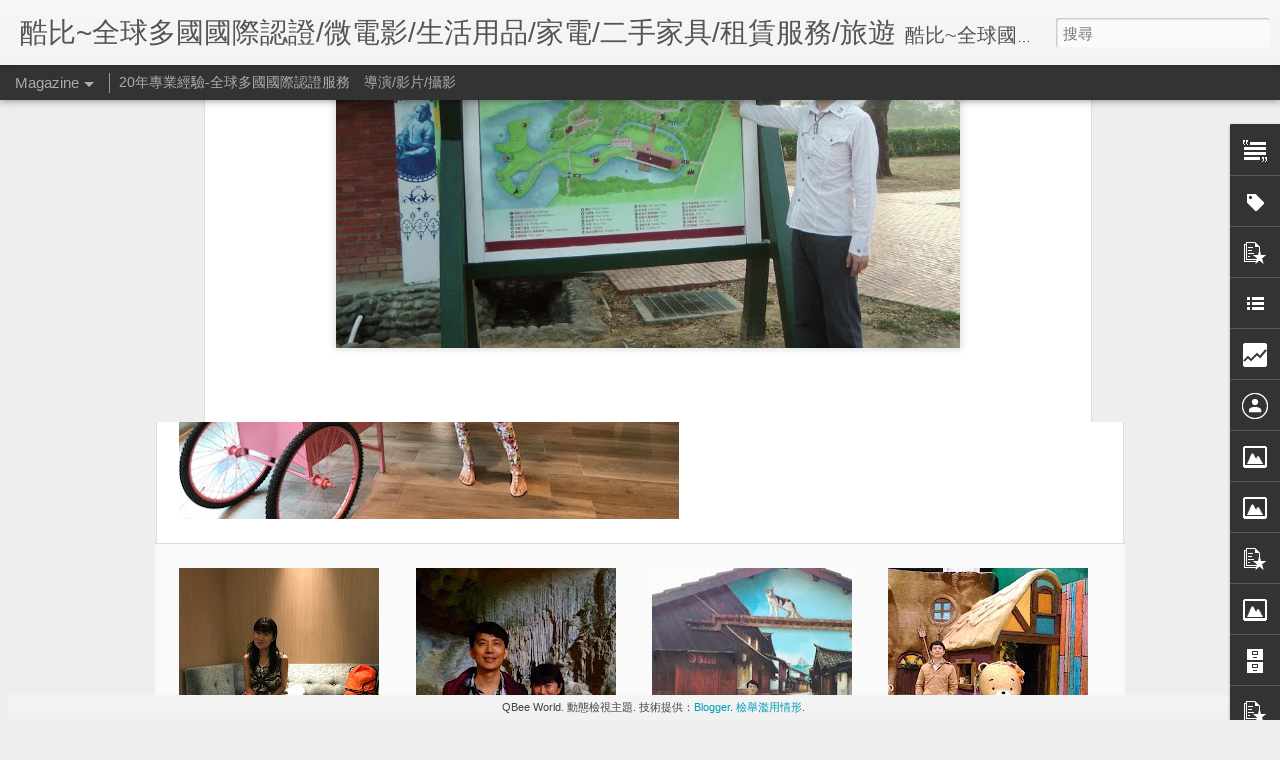

--- FILE ---
content_type: text/html; charset=UTF-8
request_url: https://www.qbeeshop.com/2014/03/tainan-tour-holland-village.html
body_size: 5451
content:
<!DOCTYPE html>
<html class='v2' dir='ltr' lang='zh-TW'>
<head>
<link href='https://www.blogger.com/static/v1/widgets/335934321-css_bundle_v2.css' rel='stylesheet' type='text/css'/>
<meta content='text/html; charset=UTF-8' http-equiv='Content-Type'/>
<meta content='blogger' name='generator'/>
<link href='https://www.qbeeshop.com/favicon.ico' rel='icon' type='image/x-icon'/>
<link href='https://www.qbeeshop.com/2014/03/tainan-tour-holland-village.html' rel='canonical'/>
<link rel="alternate" type="application/atom+xml" title="酷比~全球多國國際認證/微電影/生活用品/家電/二手家具/租賃服務/旅遊 - Atom" href="https://www.qbeeshop.com/feeds/posts/default" />
<link rel="alternate" type="application/rss+xml" title="酷比~全球多國國際認證/微電影/生活用品/家電/二手家具/租賃服務/旅遊 - RSS" href="https://www.qbeeshop.com/feeds/posts/default?alt=rss" />
<link rel="service.post" type="application/atom+xml" title="酷比~全球多國國際認證/微電影/生活用品/家電/二手家具/租賃服務/旅遊 - Atom" href="https://www.blogger.com/feeds/2893020090520808874/posts/default" />

<link rel="alternate" type="application/atom+xml" title="酷比~全球多國國際認證/微電影/生活用品/家電/二手家具/租賃服務/旅遊 - Atom" href="https://www.qbeeshop.com/feeds/5099072956429743823/comments/default" />
<!--Can't find substitution for tag [blog.ieCssRetrofitLinks]-->
<link href='https://blogger.googleusercontent.com/img/b/R29vZ2xl/AVvXsEgLcdeSOiYMpgfJrTfIsbHHNLzUgRSEnFeXg1qnelrcytFq1P71oZrHnAmHDG_N65htcKl5V46R6Iv8T3sk9z8pNkZy__UBPh_u4VLeVwfN-1rU4-x3nA7Xc1jKXXAs6yRSfeIgX10Dxck/s1600/tn_M3600187.JPG' rel='image_src'/>
<meta content='https://www.qbeeshop.com/2014/03/tainan-tour-holland-village.html' property='og:url'/>
<meta content='台南-德元埤荷蘭村' property='og:title'/>
<meta content='                          台南-德元埤荷蘭村                                                                                                         ...' property='og:description'/>
<meta content='https://blogger.googleusercontent.com/img/b/R29vZ2xl/AVvXsEgLcdeSOiYMpgfJrTfIsbHHNLzUgRSEnFeXg1qnelrcytFq1P71oZrHnAmHDG_N65htcKl5V46R6Iv8T3sk9z8pNkZy__UBPh_u4VLeVwfN-1rU4-x3nA7Xc1jKXXAs6yRSfeIgX10Dxck/w1200-h630-p-k-no-nu/tn_M3600187.JPG' property='og:image'/>
<title>酷比~全球多國國際認證/微電影/生活用品/家電/二手家具/租賃服務/旅遊: 台南-德元埤荷蘭村</title>
<meta content='!' name='fragment'/>
<meta content='dynamic' name='blogger-template'/>
<meta content='IE=9,chrome=1' http-equiv='X-UA-Compatible'/>
<meta content='initial-scale=1.0, maximum-scale=1.0, user-scalable=no, width=device-width' name='viewport'/>
<style id='page-skin-1' type='text/css'><!--
/*-----------------------------------------------
Blogger Template Style
Name: Dynamic Views
----------------------------------------------- */
/* Variable definitions
====================
<Variable name="keycolor" description="Main Color" type="color" default="#ffffff"
variants="#2b256f,#00b2b4,#4ba976,#696f00,#b38f00,#f07300,#d0422c,#f37a86,#7b5341"/>
<Group description="Page">
<Variable name="page.text.font" description="Font" type="font"
default="'Helvetica Neue Light', HelveticaNeue-Light, 'Helvetica Neue', Helvetica, Arial, sans-serif"/>
<Variable name="page.text.color" description="Text Color" type="color"
default="#333333" variants="#333333"/>
<Variable name="body.background.color" description="Background Color" type="color"
default="#EEEEEE"
variants="#dfdfea,#d9f4f4,#e4f2eb,#e9ead9,#f4eed9,#fdead9,#f8e3e0,#fdebed,#ebe5e3"/>
</Group>
<Variable name="body.background" description="Body Background" type="background"
color="#EEEEEE" default="$(color) none repeat scroll top left"/>
<Group description="Header">
<Variable name="header.background.color" description="Background Color" type="color"
default="#F3F3F3" variants="#F3F3F3"/>
</Group>
<Group description="Header Bar">
<Variable name="primary.color" description="Background Color" type="color"
default="#333333" variants="#2b256f,#00b2b4,#4ba976,#696f00,#b38f00,#f07300,#d0422c,#f37a86,#7b5341"/>
<Variable name="menu.font" description="Font" type="font"
default="'Helvetica Neue Light', HelveticaNeue-Light, 'Helvetica Neue', Helvetica, Arial, sans-serif"/>
<Variable name="menu.text.color" description="Text Color" type="color"
default="#FFFFFF" variants="#FFFFFF"/>
</Group>
<Group description="Links">
<Variable name="link.font" description="Link Text" type="font"
default="'Helvetica Neue Light', HelveticaNeue-Light, 'Helvetica Neue', Helvetica, Arial, sans-serif"/>
<Variable name="link.color" description="Link Color" type="color"
default="#009EB8"
variants="#2b256f,#00b2b4,#4ba976,#696f00,#b38f00,#f07300,#d0422c,#f37a86,#7b5341"/>
<Variable name="link.hover.color" description="Link Hover Color" type="color"
default="#009EB8"
variants="#2b256f,#00b2b4,#4ba976,#696f00,#b38f00,#f07300,#d0422c,#f37a86,#7b5341"/>
<Variable name="link.visited.color" description="Link Visited Color" type="color"
default="#009EB8"
variants="#2b256f,#00b2b4,#4ba976,#696f00,#b38f00,#f07300,#d0422c,#f37a86,#7b5341"/>
</Group>
<Group description="Blog Title">
<Variable name="blog.title.font" description="Font" type="font"
default="'Helvetica Neue Light', HelveticaNeue-Light, 'Helvetica Neue', Helvetica, Arial, sans-serif"/>
<Variable name="blog.title.color" description="Color" type="color"
default="#555555" variants="#555555"/>
</Group>
<Group description="Blog Description">
<Variable name="blog.description.font" description="Font" type="font"
default="'Helvetica Neue Light', HelveticaNeue-Light, 'Helvetica Neue', Helvetica, Arial, sans-serif"/>
<Variable name="blog.description.color" description="Color" type="color"
default="#555555" variants="#555555"/>
</Group>
<Group description="Post Title">
<Variable name="post.title.font" description="Font" type="font"
default="'Helvetica Neue Light', HelveticaNeue-Light, 'Helvetica Neue', Helvetica, Arial, sans-serif"/>
<Variable name="post.title.color" description="Color" type="color"
default="#333333" variants="#333333"/>
</Group>
<Group description="Date Ribbon">
<Variable name="ribbon.color" description="Color" type="color"
default="#666666" variants="#2b256f,#00b2b4,#4ba976,#696f00,#b38f00,#f07300,#d0422c,#f37a86,#7b5341"/>
<Variable name="ribbon.hover.color" description="Hover Color" type="color"
default="#AD3A2B" variants="#AD3A2B"/>
</Group>
<Variable name="blitzview" description="Initial view type" type="string" default="sidebar"/>
*/
/* BEGIN CUT */
{
"font:Text": "'Helvetica Neue Light', HelveticaNeue-Light, 'Helvetica Neue', Helvetica, Arial, sans-serif",
"color:Text": "#333333",
"image:Background": "#EEEEEE none repeat scroll top left",
"color:Background": "#EEEEEE",
"color:Header Background": "#F3F3F3",
"color:Primary": "#333333",
"color:Menu Text": "#FFFFFF",
"font:Menu": "'Helvetica Neue Light', HelveticaNeue-Light, 'Helvetica Neue', Helvetica, Arial, sans-serif",
"font:Link": "'Helvetica Neue Light', HelveticaNeue-Light, 'Helvetica Neue', Helvetica, Arial, sans-serif",
"color:Link": "#009EB8",
"color:Link Visited": "#009EB8",
"color:Link Hover": "#009EB8",
"font:Blog Title": "'Helvetica Neue Light', HelveticaNeue-Light, 'Helvetica Neue', Helvetica, Arial, sans-serif",
"color:Blog Title": "#555555",
"font:Blog Description": "'Helvetica Neue Light', HelveticaNeue-Light, 'Helvetica Neue', Helvetica, Arial, sans-serif",
"color:Blog Description": "#555555",
"font:Post Title": "'Helvetica Neue Light', HelveticaNeue-Light, 'Helvetica Neue', Helvetica, Arial, sans-serif",
"color:Post Title": "#333333",
"color:Ribbon": "#666666",
"color:Ribbon Hover": "#AD3A2B",
"view": "magazine"
}
/* END CUT */

--></style>
<style id='template-skin-1' type='text/css'><!--
body {
min-width: 960px;
}
.column-center-outer {
margin-top: 46px;
}
.content-outer, .content-fauxcolumn-outer, .region-inner {
min-width: 960px;
max-width: 960px;
_width: 960px;
}
.main-inner .columns {
padding-left: 0;
padding-right: 310px;
}
.main-inner .fauxcolumn-center-outer {
left: 0;
right: 310px;
/* IE6 does not respect left and right together */
_width: expression(this.parentNode.offsetWidth -
parseInt("0") -
parseInt("310px") + 'px');
}
.main-inner .fauxcolumn-left-outer {
width: 0;
}
.main-inner .fauxcolumn-right-outer {
width: 310px;
}
.main-inner .column-left-outer {
width: 0;
right: 100%;
margin-left: -0;
}
.main-inner .column-right-outer {
width: 310px;
margin-right: -310px;
}
#layout {
min-width: 0;
}
#layout .content-outer {
min-width: 0;
width: 800px;
}
#layout .region-inner {
min-width: 0;
width: auto;
}
--></style>
<script src='//www.blogblog.com/dynamicviews/e590af4a5abdbc8b/js/common.js' type='text/javascript'></script>
<script src='//www.blogblog.com/dynamicviews/e590af4a5abdbc8b/js/languages/lang__zh_tw.js' type='text/javascript'></script>
<script src='//www.blogblog.com/dynamicviews/e590af4a5abdbc8b/js/magazine.js' type='text/javascript'></script>
<script src='//www.blogblog.com/dynamicviews/4224c15c4e7c9321/js/comments.js'></script>
<link href='https://www.blogger.com/dyn-css/authorization.css?targetBlogID=2893020090520808874&amp;zx=965db73b-4c1b-4c5d-ae67-17f8199164f9' media='none' onload='if(media!=&#39;all&#39;)media=&#39;all&#39;' rel='stylesheet'/><noscript><link href='https://www.blogger.com/dyn-css/authorization.css?targetBlogID=2893020090520808874&amp;zx=965db73b-4c1b-4c5d-ae67-17f8199164f9' rel='stylesheet'/></noscript>
<meta name='google-adsense-platform-account' content='ca-host-pub-1556223355139109'/>
<meta name='google-adsense-platform-domain' content='blogspot.com'/>

<!-- data-ad-client=ca-pub-9654783706573761 -->

</head>
<body class='variant-magazine'>
<div class='content'>
<div class='content-outer'>
<div class='fauxborder-left content-fauxborder-left'>
<div class='content-inner'>
<div class='main-outer'>
<div class='fauxborder-left main-fauxborder-left'>
<div class='region-inner main-inner'>
<div class='columns fauxcolumns'>
<div class='column-center-outer'>
<div class='column-center-inner'>
<div class='main section' id='main'>
</div>
</div>
</div>
<div class='column-right-outer'>
<div class='column-right-inner'>
<aside>
<div class='sidebar section' id='sidebar-right-1'>
</div>
</aside>
</div>
</div>
<div style='clear: both'></div>
</div>
</div>
</div>
</div>
</div>
</div>
</div>
</div>
<script language='javascript' type='text/javascript'>
        window.onload = function() {
          blogger.ui().configure().view();
        };
      </script>

<script type="text/javascript" src="https://www.blogger.com/static/v1/widgets/2028843038-widgets.js"></script>
<script type='text/javascript'>
window['__wavt'] = 'AOuZoY59SYKto7-G2dz71mCzFmLdJwPMLA:1769637704671';_WidgetManager._Init('//www.blogger.com/rearrange?blogID\x3d2893020090520808874','//www.qbeeshop.com/2014/03/tainan-tour-holland-village.html','2893020090520808874');
_WidgetManager._SetDataContext([{'name': 'blog', 'data': {'blogId': '2893020090520808874', 'title': '\u9177\u6bd4~\u5168\u7403\u591a\u570b\u570b\u969b\u8a8d\u8b49/\u5fae\u96fb\u5f71/\u751f\u6d3b\u7528\u54c1/\u5bb6\u96fb/\u4e8c\u624b\u5bb6\u5177/\u79df\u8cc3\u670d\u52d9/\u65c5\u904a', 'url': 'https://www.qbeeshop.com/2014/03/tainan-tour-holland-village.html', 'canonicalUrl': 'https://www.qbeeshop.com/2014/03/tainan-tour-holland-village.html', 'homepageUrl': 'https://www.qbeeshop.com/', 'searchUrl': 'https://www.qbeeshop.com/search', 'canonicalHomepageUrl': 'https://www.qbeeshop.com/', 'blogspotFaviconUrl': 'https://www.qbeeshop.com/favicon.ico', 'bloggerUrl': 'https://www.blogger.com', 'hasCustomDomain': true, 'httpsEnabled': true, 'enabledCommentProfileImages': true, 'gPlusViewType': 'FILTERED_POSTMOD', 'adultContent': false, 'analyticsAccountNumber': '', 'encoding': 'UTF-8', 'locale': 'zh-TW', 'localeUnderscoreDelimited': 'zh_tw', 'languageDirection': 'ltr', 'isPrivate': false, 'isMobile': false, 'isMobileRequest': false, 'mobileClass': '', 'isPrivateBlog': false, 'isDynamicViewsAvailable': true, 'feedLinks': '\x3clink rel\x3d\x22alternate\x22 type\x3d\x22application/atom+xml\x22 title\x3d\x22\u9177\u6bd4~\u5168\u7403\u591a\u570b\u570b\u969b\u8a8d\u8b49/\u5fae\u96fb\u5f71/\u751f\u6d3b\u7528\u54c1/\u5bb6\u96fb/\u4e8c\u624b\u5bb6\u5177/\u79df\u8cc3\u670d\u52d9/\u65c5\u904a - Atom\x22 href\x3d\x22https://www.qbeeshop.com/feeds/posts/default\x22 /\x3e\n\x3clink rel\x3d\x22alternate\x22 type\x3d\x22application/rss+xml\x22 title\x3d\x22\u9177\u6bd4~\u5168\u7403\u591a\u570b\u570b\u969b\u8a8d\u8b49/\u5fae\u96fb\u5f71/\u751f\u6d3b\u7528\u54c1/\u5bb6\u96fb/\u4e8c\u624b\u5bb6\u5177/\u79df\u8cc3\u670d\u52d9/\u65c5\u904a - RSS\x22 href\x3d\x22https://www.qbeeshop.com/feeds/posts/default?alt\x3drss\x22 /\x3e\n\x3clink rel\x3d\x22service.post\x22 type\x3d\x22application/atom+xml\x22 title\x3d\x22\u9177\u6bd4~\u5168\u7403\u591a\u570b\u570b\u969b\u8a8d\u8b49/\u5fae\u96fb\u5f71/\u751f\u6d3b\u7528\u54c1/\u5bb6\u96fb/\u4e8c\u624b\u5bb6\u5177/\u79df\u8cc3\u670d\u52d9/\u65c5\u904a - Atom\x22 href\x3d\x22https://www.blogger.com/feeds/2893020090520808874/posts/default\x22 /\x3e\n\n\x3clink rel\x3d\x22alternate\x22 type\x3d\x22application/atom+xml\x22 title\x3d\x22\u9177\u6bd4~\u5168\u7403\u591a\u570b\u570b\u969b\u8a8d\u8b49/\u5fae\u96fb\u5f71/\u751f\u6d3b\u7528\u54c1/\u5bb6\u96fb/\u4e8c\u624b\u5bb6\u5177/\u79df\u8cc3\u670d\u52d9/\u65c5\u904a - Atom\x22 href\x3d\x22https://www.qbeeshop.com/feeds/5099072956429743823/comments/default\x22 /\x3e\n', 'meTag': '', 'adsenseClientId': 'ca-pub-9654783706573761', 'adsenseHostId': 'ca-host-pub-1556223355139109', 'adsenseHasAds': false, 'adsenseAutoAds': false, 'boqCommentIframeForm': true, 'loginRedirectParam': '', 'isGoogleEverywhereLinkTooltipEnabled': true, 'view': '', 'dynamicViewsCommentsSrc': '//www.blogblog.com/dynamicviews/4224c15c4e7c9321/js/comments.js', 'dynamicViewsScriptSrc': '//www.blogblog.com/dynamicviews/e590af4a5abdbc8b', 'plusOneApiSrc': 'https://apis.google.com/js/platform.js', 'disableGComments': true, 'interstitialAccepted': false, 'sharing': {'platforms': [{'name': '\u53d6\u5f97\u9023\u7d50', 'key': 'link', 'shareMessage': '\u53d6\u5f97\u9023\u7d50', 'target': ''}, {'name': 'Facebook', 'key': 'facebook', 'shareMessage': '\u5206\u4eab\u5230 Facebook', 'target': 'facebook'}, {'name': 'BlogThis\uff01', 'key': 'blogThis', 'shareMessage': 'BlogThis\uff01', 'target': 'blog'}, {'name': 'X', 'key': 'twitter', 'shareMessage': '\u5206\u4eab\u5230 X', 'target': 'twitter'}, {'name': 'Pinterest', 'key': 'pinterest', 'shareMessage': '\u5206\u4eab\u5230 Pinterest', 'target': 'pinterest'}, {'name': '\u4ee5\u96fb\u5b50\u90f5\u4ef6\u50b3\u9001', 'key': 'email', 'shareMessage': '\u4ee5\u96fb\u5b50\u90f5\u4ef6\u50b3\u9001', 'target': 'email'}], 'disableGooglePlus': true, 'googlePlusShareButtonWidth': 0, 'googlePlusBootstrap': '\x3cscript type\x3d\x22text/javascript\x22\x3ewindow.___gcfg \x3d {\x27lang\x27: \x27zh_TW\x27};\x3c/script\x3e'}, 'hasCustomJumpLinkMessage': true, 'jumpLinkMessage': 'Read more \xbb', 'pageType': 'item', 'postId': '5099072956429743823', 'postImageThumbnailUrl': 'https://blogger.googleusercontent.com/img/b/R29vZ2xl/AVvXsEgLcdeSOiYMpgfJrTfIsbHHNLzUgRSEnFeXg1qnelrcytFq1P71oZrHnAmHDG_N65htcKl5V46R6Iv8T3sk9z8pNkZy__UBPh_u4VLeVwfN-1rU4-x3nA7Xc1jKXXAs6yRSfeIgX10Dxck/s72-c/tn_M3600187.JPG', 'postImageUrl': 'https://blogger.googleusercontent.com/img/b/R29vZ2xl/AVvXsEgLcdeSOiYMpgfJrTfIsbHHNLzUgRSEnFeXg1qnelrcytFq1P71oZrHnAmHDG_N65htcKl5V46R6Iv8T3sk9z8pNkZy__UBPh_u4VLeVwfN-1rU4-x3nA7Xc1jKXXAs6yRSfeIgX10Dxck/s1600/tn_M3600187.JPG', 'pageName': '\u53f0\u5357-\u5fb7\u5143\u57e4\u8377\u862d\u6751', 'pageTitle': '\u9177\u6bd4~\u5168\u7403\u591a\u570b\u570b\u969b\u8a8d\u8b49/\u5fae\u96fb\u5f71/\u751f\u6d3b\u7528\u54c1/\u5bb6\u96fb/\u4e8c\u624b\u5bb6\u5177/\u79df\u8cc3\u670d\u52d9/\u65c5\u904a: \u53f0\u5357-\u5fb7\u5143\u57e4\u8377\u862d\u6751'}}, {'name': 'features', 'data': {}}, {'name': 'messages', 'data': {'edit': '\u7de8\u8f2f', 'linkCopiedToClipboard': '\u5df2\u5c07\u9023\u7d50\u8907\u88fd\u5230\u526a\u8cbc\u7c3f\uff01', 'ok': '\u78ba\u5b9a', 'postLink': '\u6587\u7ae0\u9023\u7d50'}}, {'name': 'skin', 'data': {'vars': {'link_color': '#009EB8', 'post_title_color': '#333333', 'blog_description_font': '\x27Helvetica Neue Light\x27, HelveticaNeue-Light, \x27Helvetica Neue\x27, Helvetica, Arial, sans-serif', 'body_background_color': '#EEEEEE', 'ribbon_color': '#666666', 'body_background': '#EEEEEE none repeat scroll top left', 'blitzview': 'magazine', 'link_visited_color': '#009EB8', 'link_hover_color': '#009EB8', 'header_background_color': '#F3F3F3', 'keycolor': '#ffffff', 'page_text_font': '\x27Helvetica Neue Light\x27, HelveticaNeue-Light, \x27Helvetica Neue\x27, Helvetica, Arial, sans-serif', 'blog_title_color': '#555555', 'ribbon_hover_color': '#AD3A2B', 'blog_title_font': '\x27Helvetica Neue Light\x27, HelveticaNeue-Light, \x27Helvetica Neue\x27, Helvetica, Arial, sans-serif', 'link_font': '\x27Helvetica Neue Light\x27, HelveticaNeue-Light, \x27Helvetica Neue\x27, Helvetica, Arial, sans-serif', 'menu_font': '\x27Helvetica Neue Light\x27, HelveticaNeue-Light, \x27Helvetica Neue\x27, Helvetica, Arial, sans-serif', 'primary_color': '#333333', 'page_text_color': '#333333', 'post_title_font': '\x27Helvetica Neue Light\x27, HelveticaNeue-Light, \x27Helvetica Neue\x27, Helvetica, Arial, sans-serif', 'blog_description_color': '#555555', 'menu_text_color': '#FFFFFF'}, 'override': '', 'url': 'blitz.css'}}, {'name': 'template', 'data': {'name': 'Dynamic Views', 'localizedName': '\u52d5\u614b\u6aa2\u8996', 'isResponsive': false, 'isAlternateRendering': false, 'isCustom': false, 'variant': 'magazine', 'variantId': 'magazine'}}, {'name': 'view', 'data': {'classic': {'name': 'classic', 'url': '?view\x3dclassic'}, 'flipcard': {'name': 'flipcard', 'url': '?view\x3dflipcard'}, 'magazine': {'name': 'magazine', 'url': '?view\x3dmagazine'}, 'mosaic': {'name': 'mosaic', 'url': '?view\x3dmosaic'}, 'sidebar': {'name': 'sidebar', 'url': '?view\x3dsidebar'}, 'snapshot': {'name': 'snapshot', 'url': '?view\x3dsnapshot'}, 'timeslide': {'name': 'timeslide', 'url': '?view\x3dtimeslide'}, 'isMobile': false, 'title': '\u53f0\u5357-\u5fb7\u5143\u57e4\u8377\u862d\u6751', 'description': ' \xa0\xa0\xa0\xa0\xa0\xa0\xa0\xa0\xa0\xa0\xa0\xa0\xa0\xa0\xa0\xa0\xa0\xa0\xa0\xa0\xa0\xa0\xa0\xa0 \u53f0\u5357-\u5fb7\u5143\u57e4\u8377\u862d\u6751                                                                \xa0          \xa0                   \xa0         ...', 'featuredImage': 'https://blogger.googleusercontent.com/img/b/R29vZ2xl/AVvXsEgLcdeSOiYMpgfJrTfIsbHHNLzUgRSEnFeXg1qnelrcytFq1P71oZrHnAmHDG_N65htcKl5V46R6Iv8T3sk9z8pNkZy__UBPh_u4VLeVwfN-1rU4-x3nA7Xc1jKXXAs6yRSfeIgX10Dxck/s1600/tn_M3600187.JPG', 'url': 'https://www.qbeeshop.com/2014/03/tainan-tour-holland-village.html', 'type': 'item', 'isSingleItem': true, 'isMultipleItems': false, 'isError': false, 'isPage': false, 'isPost': true, 'isHomepage': false, 'isArchive': false, 'isLabelSearch': false, 'postId': 5099072956429743823}}]);
_WidgetManager._RegisterWidget('_BlogView', new _WidgetInfo('Blog1', 'main', document.getElementById('Blog1'), {'cmtInteractionsEnabled': false, 'lightboxEnabled': true, 'lightboxModuleUrl': 'https://www.blogger.com/static/v1/jsbin/1764048512-lbx__zh_tw.js', 'lightboxCssUrl': 'https://www.blogger.com/static/v1/v-css/828616780-lightbox_bundle.css'}, 'displayModeFull'));
_WidgetManager._RegisterWidget('_HeaderView', new _WidgetInfo('Header1', 'sidebar-right-1', document.getElementById('Header1'), {}, 'displayModeFull'));
_WidgetManager._RegisterWidget('_TextView', new _WidgetInfo('Text1', 'sidebar-right-1', document.getElementById('Text1'), {}, 'displayModeFull'));
_WidgetManager._RegisterWidget('_LabelView', new _WidgetInfo('Label4', 'sidebar-right-1', document.getElementById('Label4'), {}, 'displayModeFull'));
_WidgetManager._RegisterWidget('_HTMLView', new _WidgetInfo('HTML2', 'sidebar-right-1', document.getElementById('HTML2'), {}, 'displayModeFull'));
_WidgetManager._RegisterWidget('_PopularPostsView', new _WidgetInfo('PopularPosts3', 'sidebar-right-1', document.getElementById('PopularPosts3'), {}, 'displayModeFull'));
_WidgetManager._RegisterWidget('_BlogListView', new _WidgetInfo('BlogList1', 'sidebar-right-1', document.getElementById('BlogList1'), {'numItemsToShow': 10, 'totalItems': 4}, 'displayModeFull'));
_WidgetManager._RegisterWidget('_StatsView', new _WidgetInfo('Stats1', 'sidebar-right-1', document.getElementById('Stats1'), {'title': '\u4eca\u65e5\u8a2a\u5ba2', 'showGraphicalCounter': true, 'showAnimatedCounter': true, 'showSparkline': true, 'statsUrl': '//www.qbeeshop.com/b/stats?style\x3dBLACK_TRANSPARENT\x26timeRange\x3dLAST_MONTH\x26token\x3dAPq4FmCMJRqw_6_5cgEE9VkoOFSS6DTgdrvXhK9NeAc-_P8FsfaksxnNjtPbmaeZMkonKR09n5GyHcmhzG4pwz1UB1mdsLsQbA'}, 'displayModeFull'));
_WidgetManager._RegisterWidget('_ProfileView', new _WidgetInfo('Profile1', 'sidebar-right-1', document.getElementById('Profile1'), {}, 'displayModeFull'));
_WidgetManager._RegisterWidget('_ImageView', new _WidgetInfo('Image3', 'sidebar-right-1', document.getElementById('Image3'), {'resize': false}, 'displayModeFull'));
_WidgetManager._RegisterWidget('_ImageView', new _WidgetInfo('Image2', 'sidebar-right-1', document.getElementById('Image2'), {'resize': false}, 'displayModeFull'));
_WidgetManager._RegisterWidget('_PopularPostsView', new _WidgetInfo('PopularPosts1', 'sidebar-right-1', document.getElementById('PopularPosts1'), {}, 'displayModeFull'));
_WidgetManager._RegisterWidget('_HTMLView', new _WidgetInfo('HTML1', 'sidebar-right-1', document.getElementById('HTML1'), {}, 'displayModeFull'));
_WidgetManager._RegisterWidget('_ImageView', new _WidgetInfo('Image4', 'sidebar-right-1', document.getElementById('Image4'), {'resize': true}, 'displayModeFull'));
_WidgetManager._RegisterWidget('_BlogArchiveView', new _WidgetInfo('BlogArchive1', 'sidebar-right-1', document.getElementById('BlogArchive1'), {'languageDirection': 'ltr', 'loadingMessage': '\u8f09\u5165\u4e2d\x26hellip;'}, 'displayModeFull'));
_WidgetManager._RegisterWidget('_PopularPostsView', new _WidgetInfo('PopularPosts2', 'sidebar-right-1', document.getElementById('PopularPosts2'), {}, 'displayModeFull'));
_WidgetManager._RegisterWidget('_NavbarView', new _WidgetInfo('Navbar1', 'sidebar-right-1', document.getElementById('Navbar1'), {}, 'displayModeFull'));
_WidgetManager._RegisterWidget('_PageListView', new _WidgetInfo('PageList1', 'sidebar-right-1', document.getElementById('PageList1'), {'title': '\u7db2\u9801', 'links': [{'isCurrentPage': false, 'href': 'https://www.qbeeshop.com/p/type-approval-icertificate-compliance.html', 'id': '6663384154707085189', 'title': '20\u5e74\u5c08\u696d\u7d93\u9a57-\u5168\u7403\u591a\u570b\u570b\u969b\u8a8d\u8b49\u670d\u52d9'}, {'isCurrentPage': false, 'href': 'https://www.qbeeshop.com/p/book-dvd-art-toys.html', 'id': '6961347470410763129', 'title': '\u5c0e\u6f14/\u5f71\u7247/\u651d\u5f71'}], 'mobile': false, 'showPlaceholder': true, 'hasCurrentPage': false}, 'displayModeFull'));
_WidgetManager._RegisterWidget('_TranslateView', new _WidgetInfo('Translate1', 'sidebar-right-1', document.getElementById('Translate1'), {}, 'displayModeFull'));
_WidgetManager._RegisterWidget('_LabelView', new _WidgetInfo('Label3', 'sidebar-right-1', document.getElementById('Label3'), {}, 'displayModeFull'));
_WidgetManager._RegisterWidget('_ImageView', new _WidgetInfo('Image1', 'sidebar-right-1', document.getElementById('Image1'), {'resize': false}, 'displayModeFull'));
_WidgetManager._RegisterWidget('_LabelView', new _WidgetInfo('Label1', 'sidebar-right-1', document.getElementById('Label1'), {}, 'displayModeFull'));
_WidgetManager._RegisterWidget('_AttributionView', new _WidgetInfo('Attribution1', 'sidebar-right-1', document.getElementById('Attribution1'), {}, 'displayModeFull'));
_WidgetManager._RegisterWidget('_BlogSearchView', new _WidgetInfo('BlogSearch1', 'sidebar-right-1', document.getElementById('BlogSearch1'), {}, 'displayModeFull'));
</script>
</body>
</html>

--- FILE ---
content_type: text/html; charset=UTF-8
request_url: https://www.qbeeshop.com/b/stats?style=BLACK_TRANSPARENT&timeRange=LAST_MONTH&token=APq4FmBm8YDLrh2o7e8tZ70b_bOxmV3ds-DBMRrIWvo2OGzLRysFwURgDqWL1WUhrLSBmqTe5UD_Ge7yz2WoIu9Vrye6HH_E7w&v=0&action=initial&widgetId=Stats1&responseType=js
body_size: 18
content:
{"total":998,"sparklineOptions":{"backgroundColor":{"fillOpacity":0.1,"fill":"#000000"},"series":[{"areaOpacity":0.3,"color":"#202020"}]},"sparklineData":[[0,19],[1,27],[2,21],[3,24],[4,36],[5,23],[6,33],[7,17],[8,18],[9,27],[10,36],[11,18],[12,17],[13,38],[14,21],[15,64],[16,22],[17,31],[18,91],[19,34],[20,20],[21,23],[22,39],[23,86],[24,94],[25,70],[26,31],[27,41],[28,36],[29,52]],"nextTickMs":600000}

--- FILE ---
content_type: text/html; charset=UTF-8
request_url: https://www.qbeeshop.com/b/stats?style=BLACK_TRANSPARENT&timeRange=LAST_MONTH&token=APq4FmDKRhiwfFUm_B8m5Yih5EDVisAg3IHdVQmQ5YPLzmF2oc_su20WlHibNXrNw6glRLz3hYmZzyeNBAIrN6lxoHno25RS3g&v=0&action=initial&widgetId=Stats1&responseType=js
body_size: 15
content:
{"total":998,"sparklineOptions":{"backgroundColor":{"fillOpacity":0.1,"fill":"#000000"},"series":[{"areaOpacity":0.3,"color":"#202020"}]},"sparklineData":[[0,19],[1,27],[2,21],[3,24],[4,36],[5,23],[6,33],[7,17],[8,18],[9,27],[10,36],[11,18],[12,17],[13,38],[14,21],[15,64],[16,22],[17,31],[18,91],[19,34],[20,20],[21,23],[22,39],[23,86],[24,94],[25,70],[26,31],[27,41],[28,36],[29,52]],"nextTickMs":600000}

--- FILE ---
content_type: text/javascript; charset=UTF-8
request_url: https://www.qbeeshop.com/?v=0&action=initial&widgetId=Image3&responseType=js&xssi_token=AOuZoY59SYKto7-G2dz71mCzFmLdJwPMLA%3A1769637704671
body_size: 166
content:
try {
_WidgetManager._HandleControllerResult('Image3', 'initial',{'title': '\u624b\u6a5f\u7248QR Code', 'width': 110, 'height': 110, 'sourceUrl': 'https://blogger.googleusercontent.com/img/b/R29vZ2xl/AVvXsEigikH3v2bK2CDNqAEgKfr0R712keowepB30FTfxchxJu9uUI5IN75rSSS6yaSEu52RpzMSxSlMuTXoGHG8_C2_zRGDl2WZsR6zEHAKlOrEtddu2CqJrqjgHtyWqHmAdFWF2i6S3cXy8Qw/s110/%25E9%2585%25B7%25E6%25AF%2594%25E4%25B8%2596%25E7%2595%258C%25E7%25B6%25B2%25E5%259D%2580QR+Code.png', 'caption': '\u9177\u6bd4\u4e16\u754c', 'link': 'http://www.qbeeshop.com', 'shrinkToFit': false, 'sectionWidth': 302});
} catch (e) {
  if (typeof log != 'undefined') {
    log('HandleControllerResult failed: ' + e);
  }
}


--- FILE ---
content_type: text/javascript; charset=UTF-8
request_url: https://www.qbeeshop.com/?v=0&action=initial&widgetId=BlogArchive1&responseType=js&xssi_token=AOuZoY59SYKto7-G2dz71mCzFmLdJwPMLA%3A1769637704671
body_size: 590
content:
try {
_WidgetManager._HandleControllerResult('BlogArchive1', 'initial',{'data': [{'url': 'https://www.qbeeshop.com/2017_10_12_archive.html', 'name': '10\u6708 12', 'expclass': 'expanded', 'post-count': 1}, {'url': 'https://www.qbeeshop.com/2017_09_21_archive.html', 'name': '9\u6708 21', 'expclass': 'collapsed', 'post-count': 1}, {'url': 'https://www.qbeeshop.com/2015_12_10_archive.html', 'name': '12\u6708 10', 'expclass': 'collapsed', 'post-count': 1}, {'url': 'https://www.qbeeshop.com/2015_03_29_archive.html', 'name': '3\u6708 29', 'expclass': 'collapsed', 'post-count': 1}, {'url': 'https://www.qbeeshop.com/2015_03_23_archive.html', 'name': '3\u6708 23', 'expclass': 'collapsed', 'post-count': 2}, {'url': 'https://www.qbeeshop.com/2015_03_22_archive.html', 'name': '3\u6708 22', 'expclass': 'collapsed', 'post-count': 1}, {'url': 'https://www.qbeeshop.com/2015_03_20_archive.html', 'name': '3\u6708 20', 'expclass': 'collapsed', 'post-count': 1}, {'url': 'https://www.qbeeshop.com/2015_02_04_archive.html', 'name': '2\u6708 04', 'expclass': 'collapsed', 'post-count': 1}, {'url': 'https://www.qbeeshop.com/2015_01_22_archive.html', 'name': '1\u6708 22', 'expclass': 'collapsed', 'post-count': 1}, {'url': 'https://www.qbeeshop.com/2014_12_26_archive.html', 'name': '12\u6708 26', 'expclass': 'collapsed', 'post-count': 2}, {'url': 'https://www.qbeeshop.com/2014_12_25_archive.html', 'name': '12\u6708 25', 'expclass': 'collapsed', 'post-count': 2}, {'url': 'https://www.qbeeshop.com/2014_12_24_archive.html', 'name': '12\u6708 24', 'expclass': 'collapsed', 'post-count': 1}, {'url': 'https://www.qbeeshop.com/2014_12_20_archive.html', 'name': '12\u6708 20', 'expclass': 'collapsed', 'post-count': 1}, {'url': 'https://www.qbeeshop.com/2014_12_19_archive.html', 'name': '12\u6708 19', 'expclass': 'collapsed', 'post-count': 1}, {'url': 'https://www.qbeeshop.com/2014_12_18_archive.html', 'name': '12\u6708 18', 'expclass': 'collapsed', 'post-count': 1}, {'url': 'https://www.qbeeshop.com/2014_12_16_archive.html', 'name': '12\u6708 16', 'expclass': 'collapsed', 'post-count': 1}, {'url': 'https://www.qbeeshop.com/2014_12_14_archive.html', 'name': '12\u6708 14', 'expclass': 'collapsed', 'post-count': 1}, {'url': 'https://www.qbeeshop.com/2014_12_13_archive.html', 'name': '12\u6708 13', 'expclass': 'collapsed', 'post-count': 2}, {'url': 'https://www.qbeeshop.com/2014_12_09_archive.html', 'name': '12\u6708 09', 'expclass': 'collapsed', 'post-count': 3}, {'url': 'https://www.qbeeshop.com/2014_12_08_archive.html', 'name': '12\u6708 08', 'expclass': 'collapsed', 'post-count': 2}, {'url': 'https://www.qbeeshop.com/2014_12_07_archive.html', 'name': '12\u6708 07', 'expclass': 'collapsed', 'post-count': 1}, {'url': 'https://www.qbeeshop.com/2014_12_06_archive.html', 'name': '12\u6708 06', 'expclass': 'collapsed', 'post-count': 2}, {'url': 'https://www.qbeeshop.com/2014_12_05_archive.html', 'name': '12\u6708 05', 'expclass': 'collapsed', 'post-count': 1}, {'url': 'https://www.qbeeshop.com/2014_12_04_archive.html', 'name': '12\u6708 04', 'expclass': 'collapsed', 'post-count': 1}, {'url': 'https://www.qbeeshop.com/2014_12_03_archive.html', 'name': '12\u6708 03', 'expclass': 'collapsed', 'post-count': 1}, {'url': 'https://www.qbeeshop.com/2014_12_02_archive.html', 'name': '12\u6708 02', 'expclass': 'collapsed', 'post-count': 1}, {'url': 'https://www.qbeeshop.com/2014_12_01_archive.html', 'name': '12\u6708 01', 'expclass': 'collapsed', 'post-count': 1}, {'url': 'https://www.qbeeshop.com/2014_11_30_archive.html', 'name': '11\u6708 30', 'expclass': 'collapsed', 'post-count': 1}, {'url': 'https://www.qbeeshop.com/2014_11_26_archive.html', 'name': '11\u6708 26', 'expclass': 'collapsed', 'post-count': 1}, {'url': 'https://www.qbeeshop.com/2014_11_17_archive.html', 'name': '11\u6708 17', 'expclass': 'collapsed', 'post-count': 1}, {'url': 'https://www.qbeeshop.com/2014_11_16_archive.html', 'name': '11\u6708 16', 'expclass': 'collapsed', 'post-count': 1}, {'url': 'https://www.qbeeshop.com/2014_11_15_archive.html', 'name': '11\u6708 15', 'expclass': 'collapsed', 'post-count': 1}, {'url': 'https://www.qbeeshop.com/2014_11_14_archive.html', 'name': '11\u6708 14', 'expclass': 'collapsed', 'post-count': 1}, {'url': 'https://www.qbeeshop.com/2014_11_13_archive.html', 'name': '11\u6708 13', 'expclass': 'collapsed', 'post-count': 1}, {'url': 'https://www.qbeeshop.com/2014_11_12_archive.html', 'name': '11\u6708 12', 'expclass': 'collapsed', 'post-count': 1}, {'url': 'https://www.qbeeshop.com/2014_11_03_archive.html', 'name': '11\u6708 03', 'expclass': 'collapsed', 'post-count': 1}, {'url': 'https://www.qbeeshop.com/2014_10_28_archive.html', 'name': '10\u6708 28', 'expclass': 'collapsed', 'post-count': 1}, {'url': 'https://www.qbeeshop.com/2014_10_26_archive.html', 'name': '10\u6708 26', 'expclass': 'collapsed', 'post-count': 1}, {'url': 'https://www.qbeeshop.com/2014_10_25_archive.html', 'name': '10\u6708 25', 'expclass': 'collapsed', 'post-count': 1}, {'url': 'https://www.qbeeshop.com/2014_10_23_archive.html', 'name': '10\u6708 23', 'expclass': 'collapsed', 'post-count': 1}, {'url': 'https://www.qbeeshop.com/2014_10_09_archive.html', 'name': '10\u6708 09', 'expclass': 'collapsed', 'post-count': 1}, {'url': 'https://www.qbeeshop.com/2014_10_08_archive.html', 'name': '10\u6708 08', 'expclass': 'collapsed', 'post-count': 1}, {'url': 'https://www.qbeeshop.com/2014_10_07_archive.html', 'name': '10\u6708 07', 'expclass': 'collapsed', 'post-count': 1}, {'url': 'https://www.qbeeshop.com/2014_10_06_archive.html', 'name': '10\u6708 06', 'expclass': 'collapsed', 'post-count': 1}, {'url': 'https://www.qbeeshop.com/2014_10_05_archive.html', 'name': '10\u6708 05', 'expclass': 'collapsed', 'post-count': 1}, {'url': 'https://www.qbeeshop.com/2014_10_04_archive.html', 'name': '10\u6708 04', 'expclass': 'collapsed', 'post-count': 1}, {'url': 'https://www.qbeeshop.com/2014_08_24_archive.html', 'name': '8\u6708 24', 'expclass': 'collapsed', 'post-count': 1}, {'url': 'https://www.qbeeshop.com/2014_08_04_archive.html', 'name': '8\u6708 04', 'expclass': 'collapsed', 'post-count': 1}, {'url': 'https://www.qbeeshop.com/2014_08_02_archive.html', 'name': '8\u6708 02', 'expclass': 'collapsed', 'post-count': 1}, {'url': 'https://www.qbeeshop.com/2014_07_17_archive.html', 'name': '7\u6708 17', 'expclass': 'collapsed', 'post-count': 1}, {'url': 'https://www.qbeeshop.com/2014_07_16_archive.html', 'name': '7\u6708 16', 'expclass': 'collapsed', 'post-count': 2}, {'url': 'https://www.qbeeshop.com/2014_07_05_archive.html', 'name': '7\u6708 05', 'expclass': 'collapsed', 'post-count': 1}, {'url': 'https://www.qbeeshop.com/2014_07_04_archive.html', 'name': '7\u6708 04', 'expclass': 'collapsed', 'post-count': 1}, {'url': 'https://www.qbeeshop.com/2014_07_03_archive.html', 'name': '7\u6708 03', 'expclass': 'collapsed', 'post-count': 2}, {'url': 'https://www.qbeeshop.com/2014_06_27_archive.html', 'name': '6\u6708 27', 'expclass': 'collapsed', 'post-count': 2}, {'url': 'https://www.qbeeshop.com/2014_06_22_archive.html', 'name': '6\u6708 22', 'expclass': 'collapsed', 'post-count': 2}, {'url': 'https://www.qbeeshop.com/2014_06_21_archive.html', 'name': '6\u6708 21', 'expclass': 'collapsed', 'post-count': 2}, {'url': 'https://www.qbeeshop.com/2014_06_15_archive.html', 'name': '6\u6708 15', 'expclass': 'collapsed', 'post-count': 4}, {'url': 'https://www.qbeeshop.com/2014_06_07_archive.html', 'name': '6\u6708 07', 'expclass': 'collapsed', 'post-count': 1}, {'url': 'https://www.qbeeshop.com/2014_06_01_archive.html', 'name': '6\u6708 01', 'expclass': 'collapsed', 'post-count': 2}, {'url': 'https://www.qbeeshop.com/2014_05_31_archive.html', 'name': '5\u6708 31', 'expclass': 'collapsed', 'post-count': 2}, {'url': 'https://www.qbeeshop.com/2014_05_24_archive.html', 'name': '5\u6708 24', 'expclass': 'collapsed', 'post-count': 1}, {'url': 'https://www.qbeeshop.com/2014_05_12_archive.html', 'name': '5\u6708 12', 'expclass': 'collapsed', 'post-count': 1}, {'url': 'https://www.qbeeshop.com/2014_05_10_archive.html', 'name': '5\u6708 10', 'expclass': 'collapsed', 'post-count': 1}, {'url': 'https://www.qbeeshop.com/2014_04_19_archive.html', 'name': '4\u6708 19', 'expclass': 'collapsed', 'post-count': 1}, {'url': 'https://www.qbeeshop.com/2014_04_08_archive.html', 'name': '4\u6708 08', 'expclass': 'collapsed', 'post-count': 1}, {'url': 'https://www.qbeeshop.com/2014_03_23_archive.html', 'name': '3\u6708 23', 'expclass': 'collapsed', 'post-count': 1}, {'url': 'https://www.qbeeshop.com/2014_03_12_archive.html', 'name': '3\u6708 12', 'expclass': 'collapsed', 'post-count': 1}, {'url': 'https://www.qbeeshop.com/2014_03_05_archive.html', 'name': '3\u6708 05', 'expclass': 'collapsed', 'post-count': 2}, {'url': 'https://www.qbeeshop.com/2014_03_02_archive.html', 'name': '3\u6708 02', 'expclass': 'collapsed', 'post-count': 2}, {'url': 'https://www.qbeeshop.com/2014_03_01_archive.html', 'name': '3\u6708 01', 'expclass': 'collapsed', 'post-count': 4}, {'url': 'https://www.qbeeshop.com/2014_02_21_archive.html', 'name': '2\u6708 21', 'expclass': 'collapsed', 'post-count': 1}, {'url': 'https://www.qbeeshop.com/2010_03_28_archive.html', 'name': '3\u6708 28', 'expclass': 'collapsed', 'post-count': 1}], 'toggleopen': 'DAILY-1507791600000', 'style': 'FLAT', 'title': '\u6587\u7ae0'});
} catch (e) {
  if (typeof log != 'undefined') {
    log('HandleControllerResult failed: ' + e);
  }
}


--- FILE ---
content_type: text/javascript; charset=UTF-8
request_url: https://www.qbeeshop.com/?v=0&action=initial&widgetId=PopularPosts3&responseType=js&xssi_token=AOuZoY59SYKto7-G2dz71mCzFmLdJwPMLA%3A1769637704671
body_size: 2283
content:
try {
_WidgetManager._HandleControllerResult('PopularPosts3', 'initial',{'title': '\u71b1\u9580\u6587\u7ae0', 'showSnippets': true, 'showThumbnails': true, 'thumbnailSize': 72, 'showAuthor': false, 'showDate': false, 'posts': [{'id': '3883390601855940990', 'title': '(\u6c92\u6709\u6a19\u984c)', 'href': 'https://www.qbeeshop.com/2017/09/2017.html', 'snippet': '     \u8d70\u8a2a\u83f2\u5f8b\u8cd3   2017.9.21 \xa0\u7b2c\u4e00\u5929                                         ', 'thumbnail': 'https://blogger.googleusercontent.com/img/b/R29vZ2xl/AVvXsEhpYIHzMqZZsAtT-zKoAjPaRpSnHhngaCfFFHTmo1B2TGTSNBGriAO07TU8E4TebxJtz-DcmrdafgeBj9lNq8rGEIBJRo4Cf5X2FRjLp_mAQPvm6qTwrcVDgxp3CF1h8D3cQPSDkiLuPIw/s72-c/IMG_4010.JPG', 'featuredImage': 'https://blogger.googleusercontent.com/img/b/R29vZ2xl/AVvXsEhpYIHzMqZZsAtT-zKoAjPaRpSnHhngaCfFFHTmo1B2TGTSNBGriAO07TU8E4TebxJtz-DcmrdafgeBj9lNq8rGEIBJRo4Cf5X2FRjLp_mAQPvm6qTwrcVDgxp3CF1h8D3cQPSDkiLuPIw/s640/IMG_4010.JPG'}, {'id': '1756212215654212970', 'title': '\u5609\u7fa9-\u6c11\u96c4\u83c1\u57d4\u5f69\u7e6a\u8c93\u6751', 'href': 'https://www.qbeeshop.com/2015/03/traveling_29.html', 'snippet': '  \xa0   \xa0   \u5609\u7fa9-\u6c11\u96c4\u9109\u83c1\u57d4\u8c93\u6751   \xa0   \xa0   \u5609\u7fa9\u7e23\u6c11\u96c4\u9109\u83c1\u57d4138\u865f \uff08\u83c1\u57d4\u6d3e\u51fa\u6240)   \xa0                                                                                     ...', 'thumbnail': 'https://blogger.googleusercontent.com/img/b/R29vZ2xl/AVvXsEhpxFh2jiAsmTQpXE8M8FV-73_XjrMVBy1WET1dPfABEd-8qBTaTkYoXhDGtI4AqQXmGpQ4fSyU2UxLCSJXLyeXLeK969UM62I-E90w1qb-oMIzwVqaP0uT2M_w_DANw8ybydr7i3Y2mi4/s72-c/tn_P_20150329_150224.jpg', 'featuredImage': 'https://blogger.googleusercontent.com/img/b/R29vZ2xl/AVvXsEhpxFh2jiAsmTQpXE8M8FV-73_XjrMVBy1WET1dPfABEd-8qBTaTkYoXhDGtI4AqQXmGpQ4fSyU2UxLCSJXLyeXLeK969UM62I-E90w1qb-oMIzwVqaP0uT2M_w_DANw8ybydr7i3Y2mi4/s1600/tn_P_20150329_150224.jpg'}, {'id': '7717354205547756092', 'title': '\u5168\u7403\u570b\u969b\u8a8d\u8b49-\u5317\u8d8a\u6cb3\u5167-\u4e0b\u9f8d\u7063', 'href': 'https://www.qbeeshop.com/2015/12/blog-post.html', 'snippet': '  \xa0   \u5168\u7403\u570b\u969b\u8a8d\u8b49~\u9020\u8a2a\u5317\u8d8a\u6cb3\u5167.\u4e0b\u9f8d\u7063   \xa0   \xa0     \xa0      \xa0   \xa0                                                 \xa0             \u9678\u9f8d\u7063-\u5c0f\u821f           \xa0   \xa0       ...', 'thumbnail': 'https://blogger.googleusercontent.com/img/b/R29vZ2xl/AVvXsEj4qIJE_J2Y-z_jdrBhHJbEIdQL_DoZ8CMXkPIx5S_5gYBlmLlHf2T00WzHEUc1vsjxQxAgPRlOod1S3O0ubmDRNtvDSzOlUCI5aG8D2cjDPPTYFcS8U5pJVmhAiG5Pl4chvIx8RWtQZqk/s72-c/P_20151127_135424.jpg', 'featuredImage': 'https://blogger.googleusercontent.com/img/b/R29vZ2xl/AVvXsEj4qIJE_J2Y-z_jdrBhHJbEIdQL_DoZ8CMXkPIx5S_5gYBlmLlHf2T00WzHEUc1vsjxQxAgPRlOod1S3O0ubmDRNtvDSzOlUCI5aG8D2cjDPPTYFcS8U5pJVmhAiG5Pl4chvIx8RWtQZqk/s640/P_20151127_135424.jpg'}, {'id': '8661403097833557326', 'title': '\u6b23\u8449\u65e5\u672c\u6599\u7406-\u6843\u5712\u4e2d\u8302\u5e97', 'href': 'https://www.qbeeshop.com/2017/10/blog-post.html', 'snippet': '  \u6b23\u8449\u65e5\u672c\u6599\u7406-\u6843\u5712\u4e2d\u8302\u5e97   \u5e97\u92ea\u4f4d\u7f6e:\u6843\u5712\u5e02\u540c\u5fb7\u4e94\u885767\u865f10\u6a13 \xa0(\u85dd\u6587\u7279\u5340)\xa0   \u8a02\u4f4d\u5c08\u7dda: 03-317-8833 \xa0\xa0                                                                         ...', 'thumbnail': 'https://blogger.googleusercontent.com/img/b/R29vZ2xl/AVvXsEiq1dDNw7T1WnSuLM_qH2c-vkgxvMRCfgHyRWzoZP_J8L2pQh1RLNTvpgtPsNYA0Kbz1VD9wkcTtqA4pCza_TY-zU9wDXqqXkxZxpPDtwCvvQmTiiCOQepWNTckjXicz4nuNrcUqBVWCz0/s72-c/UNADJUSTEDNONRAW_thumb_d3c.jpg', 'featuredImage': 'https://blogger.googleusercontent.com/img/b/R29vZ2xl/AVvXsEiq1dDNw7T1WnSuLM_qH2c-vkgxvMRCfgHyRWzoZP_J8L2pQh1RLNTvpgtPsNYA0Kbz1VD9wkcTtqA4pCza_TY-zU9wDXqqXkxZxpPDtwCvvQmTiiCOQepWNTckjXicz4nuNrcUqBVWCz0/s640/UNADJUSTEDNONRAW_thumb_d3c.jpg'}, {'id': '1811976023770679268', 'title': '\u6c11\u4e3b\u662f\u6211\u5011\u7684\u5bf6\u85cf', 'href': 'https://www.qbeeshop.com/2014/03/movie-film-democracy-treasure-qbee.html', 'snippet': '     \xa0   \u6c11\u4e3b\u662f\u6211\u5011\u7684\u5bf6\u85cf                       1. Youtube account name: QBeetw  2. Name of Video: Democracy is our treasure  3. Country: Taiwan   M...', 'thumbnail': 'https://lh3.googleusercontent.com/blogger_img_proxy/AEn0k_tqvu20OEc90-jGNzf5zAzqKRcJTDMYOYGVKQ62N3OqcXvDADMwIdFfC5DT-AF4AgTOY2KyNgvv6zyE3q8JvRR5iRFL8GbJ2P44MqZ_b1AkzW8', 'featuredImage': 'https://lh3.googleusercontent.com/blogger_img_proxy/AEn0k_tqXjNDRgseZlEntbyWUCjcLOMUOHdC2Cp9UTCyFG1bxnZWQWJNpv48FNugOhAOnXLKzCc14Bghq0lxUzfIoa_eaJnuMmKXUqouu6aqrdBd2pWZ8Q'}, {'id': '3029311595571752694', 'title': '\u9ad8\u96c4-\u53f0\u7063\u6ef7\u5473\u535a\u7269\u9928', 'href': 'https://www.qbeeshop.com/2014/12/de-food.html', 'snippet': '   \u53f0\u7063\u6ef7\u5473\u535a\u7269\u9928      \u9ad8\u96c4\u5e02\u5ca1\u5c71\u5340\u672c\u6d32\u7522\u696d\u5712\u5340\u672c\u5de5\u4e00\u8def25\u865f TEL:886-7-6229100  FAX:886-7-6227812 \xa0\xa0\xa0                           \xa0                                    ...', 'thumbnail': 'https://blogger.googleusercontent.com/img/b/R29vZ2xl/AVvXsEhiPaoAu7uY9J4mNrUr1FgdEPlvvGrBpkXCRTCMeu_3pEjJbampXmWPrOSYOsguBX_1BABff_2I7vhQg_D0UY8Efr30kBItk0i7zBj8wDOXQDP979kIRUhGdzex03hTADdE3DpYvhpNL10/s72-c/tn_IMAG8797.jpg', 'featuredImage': 'https://blogger.googleusercontent.com/img/b/R29vZ2xl/AVvXsEhiPaoAu7uY9J4mNrUr1FgdEPlvvGrBpkXCRTCMeu_3pEjJbampXmWPrOSYOsguBX_1BABff_2I7vhQg_D0UY8Efr30kBItk0i7zBj8wDOXQDP979kIRUhGdzex03hTADdE3DpYvhpNL10/s1600/tn_IMAG8797.jpg'}, {'id': '5099072956429743823', 'title': '\u53f0\u5357-\u5fb7\u5143\u57e4\u8377\u862d\u6751', 'href': 'https://www.qbeeshop.com/2014/03/tainan-tour-holland-village.html', 'snippet': ' \xa0\xa0\xa0\xa0\xa0\xa0\xa0\xa0\xa0\xa0\xa0\xa0\xa0\xa0\xa0\xa0\xa0\xa0\xa0\xa0\xa0\xa0\xa0\xa0 \u53f0\u5357-\u5fb7\u5143\u57e4\u8377\u862d\u6751                                                                \xa0          \xa0                   \xa0         ...', 'thumbnail': 'https://blogger.googleusercontent.com/img/b/R29vZ2xl/AVvXsEgLcdeSOiYMpgfJrTfIsbHHNLzUgRSEnFeXg1qnelrcytFq1P71oZrHnAmHDG_N65htcKl5V46R6Iv8T3sk9z8pNkZy__UBPh_u4VLeVwfN-1rU4-x3nA7Xc1jKXXAs6yRSfeIgX10Dxck/s72-c/tn_M3600187.JPG', 'featuredImage': 'https://blogger.googleusercontent.com/img/b/R29vZ2xl/AVvXsEgLcdeSOiYMpgfJrTfIsbHHNLzUgRSEnFeXg1qnelrcytFq1P71oZrHnAmHDG_N65htcKl5V46R6Iv8T3sk9z8pNkZy__UBPh_u4VLeVwfN-1rU4-x3nA7Xc1jKXXAs6yRSfeIgX10Dxck/s1600/tn_M3600187.JPG'}, {'id': '5557029049470282224', 'title': '\u96f2\u6797-\u6597\u516d\u671d\u9732\u9b5a\u8216', 'href': 'https://www.qbeeshop.com/2014/06/qbee-traveling-factory_1.html', 'snippet': '        \u96f2\u6797 - \u6597\u516d\u671d\u9732\u9b5a\u8216      \u96f2\u6797 - \u6597\u516d\u671d\u9732\u9b5a\u8216       \u5730\u5740\uff1a\u96f2\u6797\u6597\u516d\u5e02\u6597\u5de5 6 \u8def 6 \u865f      \u96fb\u8a71\uff1a 05-557-5989      \u671d\u9732\u9b5a\u8216                      \u6050\u6016\u7684\u9bca\u9b5a       \u88dc\u5922\u7db2\ufeff          ...', 'thumbnail': 'https://blogger.googleusercontent.com/img/b/R29vZ2xl/AVvXsEhQN5A0Tmvyct_f6H7wOhf0QfUtsvRvNsY6R1cINCaDOQoYpBhZEIdQAVRUSPpOHKCBLCvQzjn3NqKgZEVWhFwFNESjMLIOh7fVvEELi0tQ57FvqQkowdsE9QCaYs4EWxM8BzMC2VM_M6o/s72-c/tn_M4720060.JPG', 'featuredImage': 'https://blogger.googleusercontent.com/img/b/R29vZ2xl/AVvXsEhQN5A0Tmvyct_f6H7wOhf0QfUtsvRvNsY6R1cINCaDOQoYpBhZEIdQAVRUSPpOHKCBLCvQzjn3NqKgZEVWhFwFNESjMLIOh7fVvEELi0tQ57FvqQkowdsE9QCaYs4EWxM8BzMC2VM_M6o/s1600/tn_M4720060.JPG'}]});
} catch (e) {
  if (typeof log != 'undefined') {
    log('HandleControllerResult failed: ' + e);
  }
}


--- FILE ---
content_type: text/javascript; charset=UTF-8
request_url: https://www.qbeeshop.com/?v=0&action=initial&widgetId=Image4&responseType=js&xssi_token=AOuZoY59SYKto7-G2dz71mCzFmLdJwPMLA%3A1769637704671
body_size: 134
content:
try {
_WidgetManager._HandleControllerResult('Image4', 'initial',{'title': '\u9177\u6bd4\u5beb\u771f', 'width': 302, 'height': 226, 'sourceUrl': 'https://blogger.googleusercontent.com/img/b/R29vZ2xl/AVvXsEg9w9AL4yTpdtoD9xL_d7TxMtH5IDBmRngpkBCu51okKwoHVj-6zCIK-6wrPbsxcY1PZWsFBw_GHnA-affWDMHvVT20-v-tl7tymzR5PRUFK84PTsc6U1M7Yaq2p8RlB45SRZqiIelwh8c/s302/tn_94.3.15%25E5%2585%25A8%25E5%25AE%25B6%25E7%25A6%258F.JPG', 'caption': '', 'link': 'http://www.qbeelab.com', 'shrinkToFit': true, 'sectionWidth': 302});
} catch (e) {
  if (typeof log != 'undefined') {
    log('HandleControllerResult failed: ' + e);
  }
}


--- FILE ---
content_type: text/javascript; charset=UTF-8
request_url: https://www.qbeeshop.com/?v=0&action=initial&widgetId=Profile1&responseType=js&xssi_token=AOuZoY59SYKto7-G2dz71mCzFmLdJwPMLA%3A1769637704671
body_size: 56
content:
try {
_WidgetManager._HandleControllerResult('Profile1', 'initial',{'title': 'QBee Sindy', 'team': true, 'authors': [{'userUrl': 'https://www.blogger.com/profile/00510195868185395501', 'display-name': 'HDD', 'profileLogo': '//www.blogger.com/img/logo-16.png'}, {'userUrl': 'https://www.blogger.com/profile/06569647235546317225', 'display-name': '\u9177\u6bd4\u4e16\u754c', 'profileLogo': '//www.blogger.com/img/logo-16.png'}, {'userUrl': 'https://www.blogger.com/profile/17025859800150157454', 'display-name': '\u9177\u6bd4\u4e16\u754c', 'profileLogo': '//www.blogger.com/img/logo-16.png'}], 'viewProfileMsg': '\u6aa2\u8996\u6211\u7684\u5b8c\u6574\u7c21\u4ecb', 'isDisplayable': true});
} catch (e) {
  if (typeof log != 'undefined') {
    log('HandleControllerResult failed: ' + e);
  }
}


--- FILE ---
content_type: text/javascript; charset=UTF-8
request_url: https://www.qbeeshop.com/?v=0&action=initial&widgetId=Label3&responseType=js&xssi_token=AOuZoY59SYKto7-G2dz71mCzFmLdJwPMLA%3A1769637704671
body_size: 3546
content:
try {
_WidgetManager._HandleControllerResult('Label3', 'initial',{'title': '\u6a19\u7c64', 'display': 'list', 'showFreqNumbers': true, 'labels': [{'name': '2\u5168\u7403\u570b\u969b\u8a8d\u8b49-\u5317\u8d8a\u6cb3\u5167', 'count': 1, 'cssSize': 1, 'url': 'https://www.qbeeshop.com/search/label/2%E5%85%A8%E7%90%83%E5%9C%8B%E9%9A%9B%E8%AA%8D%E8%AD%89-%E5%8C%97%E8%B6%8A%E6%B2%B3%E5%85%A7'}, {'name': '2\u5168\u7403\u570b\u969b\u8a8d\u8b49-\u7f8e\u570b-\u5927\u5cfd\u8c37\u570b\u5bb6\u516c\u5712', 'count': 1, 'cssSize': 1, 'url': 'https://www.qbeeshop.com/search/label/2%E5%85%A8%E7%90%83%E5%9C%8B%E9%9A%9B%E8%AA%8D%E8%AD%89-%E7%BE%8E%E5%9C%8B-%E5%A4%A7%E5%B3%BD%E8%B0%B7%E5%9C%8B%E5%AE%B6%E5%85%AC%E5%9C%92'}, {'name': '2\u5168\u7403\u570b\u969b\u8a8d\u8b49-\u7f8e\u570b-\u8056\u5730\u7259\u54e5', 'count': 1, 'cssSize': 1, 'url': 'https://www.qbeeshop.com/search/label/2%E5%85%A8%E7%90%83%E5%9C%8B%E9%9A%9B%E8%AA%8D%E8%AD%89-%E7%BE%8E%E5%9C%8B-%E8%81%96%E5%9C%B0%E7%89%99%E5%93%A5'}, {'name': '2\u5168\u7403\u570b\u969b\u8a8d\u8b49-\u7f8e\u570b-\u74b0\u7403\u5f71\u57ce', 'count': 1, 'cssSize': 1, 'url': 'https://www.qbeeshop.com/search/label/2%E5%85%A8%E7%90%83%E5%9C%8B%E9%9A%9B%E8%AA%8D%E8%AD%89-%E7%BE%8E%E5%9C%8B-%E7%92%B0%E7%90%83%E5%BD%B1%E5%9F%8E'}, {'name': '2\u5168\u7403\u570b\u969b\u8a8d\u8b49-\u9020\u8a2a\u7f8e\u570b-\u62c9\u65af\u7dad\u52a0\u65af', 'count': 1, 'cssSize': 1, 'url': 'https://www.qbeeshop.com/search/label/2%E5%85%A8%E7%90%83%E5%9C%8B%E9%9A%9B%E8%AA%8D%E8%AD%89-%E9%80%A0%E8%A8%AA%E7%BE%8E%E5%9C%8B-%E6%8B%89%E6%96%AF%E7%B6%AD%E5%8A%A0%E6%96%AF'}, {'name': '2\u5168\u7403\u570b\u969b\u8a8d\u8b49\u7f8e\u570b-TANGER OUTLET', 'count': 1, 'cssSize': 1, 'url': 'https://www.qbeeshop.com/search/label/2%E5%85%A8%E7%90%83%E5%9C%8B%E9%9A%9B%E8%AA%8D%E8%AD%89%E7%BE%8E%E5%9C%8B-TANGER%20OUTLET'}, {'name': '2\u5168\u7403\u8a8d\u8b49-120\u591a\u570b\u570b\u969b\u8a8d\u8b49\u670d\u52d9', 'count': 2, 'cssSize': 4, 'url': 'https://www.qbeeshop.com/search/label/2%E5%85%A8%E7%90%83%E8%AA%8D%E8%AD%89-120%E5%A4%9A%E5%9C%8B%E5%9C%8B%E9%9A%9B%E8%AA%8D%E8%AD%89%E6%9C%8D%E5%8B%99'}, {'name': '2\u5168\u7403\u8a8d\u8b49-\u9020\u8a2a\u7f8e\u570b-MONTE CARLO', 'count': 1, 'cssSize': 1, 'url': 'https://www.qbeeshop.com/search/label/2%E5%85%A8%E7%90%83%E8%AA%8D%E8%AD%89-%E9%80%A0%E8%A8%AA%E7%BE%8E%E5%9C%8B-MONTE%20CARLO'}, {'name': '3\u53f0\u4e2d-\u6d77\u8cca\u738b\u5f69\u7e6a\u7246', 'count': 1, 'cssSize': 1, 'url': 'https://www.qbeeshop.com/search/label/3%E5%8F%B0%E4%B8%AD-%E6%B5%B7%E8%B3%8A%E7%8E%8B%E5%BD%A9%E7%B9%AA%E7%89%86'}, {'name': '3\u53f0\u4e2d-\u5f69\u7d05\u7737\u6751', 'count': 1, 'cssSize': 1, 'url': 'https://www.qbeeshop.com/search/label/3%E5%8F%B0%E4%B8%AD-%E5%BD%A9%E7%B4%85%E7%9C%B7%E6%9D%91'}, {'name': '3\u53f0\u4e2d-\u8aa0\u54c1\u7da0\u5712\u9053', 'count': 1, 'cssSize': 1, 'url': 'https://www.qbeeshop.com/search/label/3%E5%8F%B0%E4%B8%AD-%E8%AA%A0%E5%93%81%E7%B6%A0%E5%9C%92%E9%81%93'}, {'name': '3\u53f0\u4e2d-\u9727\u5cf0\u5149\u5fa9\u65b0\u6751', 'count': 1, 'cssSize': 1, 'url': 'https://www.qbeeshop.com/search/label/3%E5%8F%B0%E4%B8%AD-%E9%9C%A7%E5%B3%B0%E5%85%89%E5%BE%A9%E6%96%B0%E6%9D%91'}, {'name': '3\u53f0\u4e2d-\u9727\u5cf0\u5730\u9707\u535a\u7269\u9928', 'count': 1, 'cssSize': 1, 'url': 'https://www.qbeeshop.com/search/label/3%E5%8F%B0%E4%B8%AD-%E9%9C%A7%E5%B3%B0%E5%9C%B0%E9%9C%87%E5%8D%9A%E7%89%A9%E9%A4%A8'}, {'name': '3\u53f0\u4e2d-\u9727\u5cf0\u843d\u7fbd\u677e\u68ee\u6797', 'count': 1, 'cssSize': 1, 'url': 'https://www.qbeeshop.com/search/label/3%E5%8F%B0%E4%B8%AD-%E9%9C%A7%E5%B3%B0%E8%90%BD%E7%BE%BD%E6%9D%BE%E6%A3%AE%E6%9E%97'}, {'name': '3\u53f0\u5317-\u51b0\u96ea\u4e16\u754c', 'count': 1, 'cssSize': 1, 'url': 'https://www.qbeeshop.com/search/label/3%E5%8F%B0%E5%8C%97-%E5%86%B0%E9%9B%AA%E4%B8%96%E7%95%8C'}, {'name': '3\u53f0\u5317-\u824b\u823a\u525d\u76ae\u5bee', 'count': 1, 'cssSize': 1, 'url': 'https://www.qbeeshop.com/search/label/3%E5%8F%B0%E5%8C%97-%E8%89%8B%E8%88%BA%E5%89%9D%E7%9A%AE%E5%AF%AE'}, {'name': '3\u53f0\u6771-\u6771\u90e8\u6d77\u5cb8\u98a8\u666f\u5340', 'count': 1, 'cssSize': 1, 'url': 'https://www.qbeeshop.com/search/label/3%E5%8F%B0%E6%9D%B1-%E6%9D%B1%E9%83%A8%E6%B5%B7%E5%B2%B8%E9%A2%A8%E6%99%AF%E5%8D%80'}, {'name': '3\u53f0\u5357-\u516b\u7530\u8207\u4e00\u7d00\u5ff5\u9928', 'count': 1, 'cssSize': 1, 'url': 'https://www.qbeeshop.com/search/label/3%E5%8F%B0%E5%8D%97-%E5%85%AB%E7%94%B0%E8%88%87%E4%B8%80%E7%B4%80%E5%BF%B5%E9%A4%A8'}, {'name': '3\u53f0\u5357-\u5929\u4e00\u4e2d\u85e5\u751f\u6d3b\u5316\u5712\u5340', 'count': 1, 'cssSize': 1, 'url': 'https://www.qbeeshop.com/search/label/3%E5%8F%B0%E5%8D%97-%E5%A4%A9%E4%B8%80%E4%B8%AD%E8%97%A5%E7%94%9F%E6%B4%BB%E5%8C%96%E5%9C%92%E5%8D%80'}, {'name': '3\u53f0\u5357-\u5317\u9580(\u6c34\u6676\u6559\u5802)', 'count': 1, 'cssSize': 1, 'url': 'https://www.qbeeshop.com/search/label/3%E5%8F%B0%E5%8D%97-%E5%8C%97%E9%96%80%28%E6%B0%B4%E6%99%B6%E6%95%99%E5%A0%82%29'}, {'name': '3\u53f0\u5357-\u548c\u660e\u7e54\u54c1\u6587\u5316\u9928', 'count': 1, 'cssSize': 1, 'url': 'https://www.qbeeshop.com/search/label/3%E5%8F%B0%E5%8D%97-%E5%92%8C%E6%98%8E%E7%B9%94%E5%93%81%E6%96%87%E5%8C%96%E9%A4%A8'}, {'name': '3\u53f0\u5357-\u5947\u7f8e\u535a\u7269\u9928', 'count': 1, 'cssSize': 1, 'url': 'https://www.qbeeshop.com/search/label/3%E5%8F%B0%E5%8D%97-%E5%A5%87%E7%BE%8E%E5%8D%9A%E7%89%A9%E9%A4%A8'}, {'name': '3\u53f0\u5357-\u9ed1\u6a4b\u724c\u89c0\u5149\u5de5\u5ee0', 'count': 1, 'cssSize': 1, 'url': 'https://www.qbeeshop.com/search/label/3%E5%8F%B0%E5%8D%97-%E9%BB%91%E6%A9%8B%E7%89%8C%E8%A7%80%E5%85%89%E5%B7%A5%E5%BB%A0'}, {'name': '3\u53f0\u5357-\u65b0\u767e\u9304\u71d5\u7aa9', 'count': 1, 'cssSize': 1, 'url': 'https://www.qbeeshop.com/search/label/3%E5%8F%B0%E5%8D%97-%E6%96%B0%E7%99%BE%E9%8C%84%E7%87%95%E7%AA%A9'}, {'name': '3\u53f0\u5357-\u6f3e\u9b45\u529b\u97f3\u6ce2\u9ad4\u9a57\u9928', 'count': 1, 'cssSize': 1, 'url': 'https://www.qbeeshop.com/search/label/3%E5%8F%B0%E5%8D%97-%E6%BC%BE%E9%AD%85%E5%8A%9B%E9%9F%B3%E6%B3%A2%E9%AB%94%E9%A9%97%E9%A4%A8'}, {'name': '3\u53f0\u5357-\u5fb7\u5143\u57e4\u8377\u862d\u6751', 'count': 1, 'cssSize': 1, 'url': 'https://www.qbeeshop.com/search/label/3%E5%8F%B0%E5%8D%97-%E5%BE%B7%E5%85%83%E5%9F%A4%E8%8D%B7%E8%98%AD%E6%9D%91'}, {'name': '3\u5b9c\u862d-\u725b\u820c\u9905\u535a\u7269\u9928', 'count': 1, 'cssSize': 1, 'url': 'https://www.qbeeshop.com/search/label/3%E5%AE%9C%E8%98%AD-%E7%89%9B%E8%88%8C%E9%A4%85%E5%8D%9A%E7%89%A9%E9%A4%A8'}, {'name': '3\u5b9c\u862d-\u56db\u570d\u5821\u8eca\u7ad9', 'count': 1, 'cssSize': 1, 'url': 'https://www.qbeeshop.com/search/label/3%E5%AE%9C%E8%98%AD-%E5%9B%9B%E5%9C%8D%E5%A0%A1%E8%BB%8A%E7%AB%99'}, {'name': '3\u5b9c\u862d-\u8c46\u5976\u89c0\u5149\u5de5\u5ee0', 'count': 1, 'cssSize': 1, 'url': 'https://www.qbeeshop.com/search/label/3%E5%AE%9C%E8%98%AD-%E8%B1%86%E5%A5%B6%E8%A7%80%E5%85%89%E5%B7%A5%E5%BB%A0'}, {'name': '3\u5b9c\u862d-\u4e9e\u5178\u86cb\u7cd5\u5bc6\u78bc\u9928', 'count': 1, 'cssSize': 1, 'url': 'https://www.qbeeshop.com/search/label/3%E5%AE%9C%E8%98%AD-%E4%BA%9E%E5%85%B8%E8%9B%8B%E7%B3%95%E5%AF%86%E7%A2%BC%E9%A4%A8'}, {'name': '3\u5b9c\u862d-\u91d1\u8eca\u57ce\u5821\u5496\u5561\u9928', 'count': 1, 'cssSize': 1, 'url': 'https://www.qbeeshop.com/search/label/3%E5%AE%9C%E8%98%AD-%E9%87%91%E8%BB%8A%E5%9F%8E%E5%A0%A1%E5%92%96%E5%95%A1%E9%A4%A8'}, {'name': '3\u5b9c\u862d-\u5e7e\u7c73\u516c\u5712', 'count': 1, 'cssSize': 1, 'url': 'https://www.qbeeshop.com/search/label/3%E5%AE%9C%E8%98%AD-%E5%B9%BE%E7%B1%B3%E5%85%AC%E5%9C%92'}, {'name': '3\u5b9c\u862d-\u7aaf\u70e4\u5c71\u5be8\u6751', 'count': 1, 'cssSize': 1, 'url': 'https://www.qbeeshop.com/search/label/3%E5%AE%9C%E8%98%AD-%E7%AA%AF%E7%83%A4%E5%B1%B1%E5%AF%A8%E6%9D%91'}, {'name': '3\u82b1\u84ee-\u516c\u6b63\u8089\u5305', 'count': 1, 'cssSize': 1, 'url': 'https://www.qbeeshop.com/search/label/3%E8%8A%B1%E8%93%AE-%E5%85%AC%E6%AD%A3%E8%82%89%E5%8C%85'}, {'name': '3\u82b1\u84ee-\u9060\u96c4\u6085\u4f86\u98ef\u5e97', 'count': 1, 'cssSize': 1, 'url': 'https://www.qbeeshop.com/search/label/3%E8%8A%B1%E8%93%AE-%E9%81%A0%E9%9B%84%E6%82%85%E4%BE%86%E9%A3%AF%E5%BA%97'}, {'name': '3\u5357\u6295-18\u2103\u5de7\u514b\u529b\u5de5\u623f', 'count': 1, 'cssSize': 1, 'url': 'https://www.qbeeshop.com/search/label/3%E5%8D%97%E6%8A%95-18%E2%84%83%E5%B7%A7%E5%85%8B%E5%8A%9B%E5%B7%A5%E6%88%BF'}, {'name': '3\u5357\u6295-\u4e5d\u65cf\u6587\u5316\u6751', 'count': 1, 'cssSize': 1, 'url': 'https://www.qbeeshop.com/search/label/3%E5%8D%97%E6%8A%95-%E4%B9%9D%E6%97%8F%E6%96%87%E5%8C%96%E6%9D%91'}, {'name': '3\u5357\u6295-\u65e5\u6708\u6f6d', 'count': 1, 'cssSize': 1, 'url': 'https://www.qbeeshop.com/search/label/3%E5%8D%97%E6%8A%95-%E6%97%A5%E6%9C%88%E6%BD%AD'}, {'name': '3\u5357\u6295-\u65e5\u6708\u6f6d\u4e4b\u65c5', 'count': 1, 'cssSize': 1, 'url': 'https://www.qbeeshop.com/search/label/3%E5%8D%97%E6%8A%95-%E6%97%A5%E6%9C%88%E6%BD%AD%E4%B9%8B%E6%97%85'}, {'name': '3\u5357\u6295-\u53f0\u7063\u71c8\u6703\u5728\u5357\u6295', 'count': 1, 'cssSize': 1, 'url': 'https://www.qbeeshop.com/search/label/3%E5%8D%97%E6%8A%95-%E5%8F%B0%E7%81%A3%E7%87%88%E6%9C%83%E5%9C%A8%E5%8D%97%E6%8A%95'}, {'name': '3\u5357\u6295-\u57d4\u91cc\u5143\u9996\u9928', 'count': 1, 'cssSize': 1, 'url': 'https://www.qbeeshop.com/search/label/3%E5%8D%97%E6%8A%95-%E5%9F%94%E9%87%8C%E5%85%83%E9%A6%96%E9%A4%A8'}, {'name': '3\u5357\u6295-\u8349\u978b\u58a9\u591c\u5e02', 'count': 1, 'cssSize': 1, 'url': 'https://www.qbeeshop.com/search/label/3%E5%8D%97%E6%8A%95-%E8%8D%89%E9%9E%8B%E5%A2%A9%E5%A4%9C%E5%B8%82'}, {'name': '3\u5357\u6295-\u9ebb\u7cec\u4e3b\u984c\u9928', 'count': 1, 'cssSize': 1, 'url': 'https://www.qbeeshop.com/search/label/3%E5%8D%97%E6%8A%95-%E9%BA%BB%E7%B3%AC%E4%B8%BB%E9%A1%8C%E9%A4%A8'}, {'name': '3\u5357\u6295-\u7334\u63a2\u4e95-\u5929\u7a7a\u4e4b\u6a4b', 'count': 1, 'cssSize': 1, 'url': 'https://www.qbeeshop.com/search/label/3%E5%8D%97%E6%8A%95-%E7%8C%B4%E6%8E%A2%E4%BA%95-%E5%A4%A9%E7%A9%BA%E4%B9%8B%E6%A9%8B'}, {'name': '3\u5357\u6295-\u843d\u7fbd\u677e\u7955\u5883', 'count': 1, 'cssSize': 1, 'url': 'https://www.qbeeshop.com/search/label/3%E5%8D%97%E6%8A%95-%E8%90%BD%E7%BE%BD%E6%9D%BE%E7%A5%95%E5%A2%83'}, {'name': '3\u5c4f\u6771-\u5ba2\u840a\u65af\u9ea5\u70d8\u7119', 'count': 1, 'cssSize': 1, 'url': 'https://www.qbeeshop.com/search/label/3%E5%B1%8F%E6%9D%B1-%E5%AE%A2%E8%90%8A%E6%96%AF%E9%BA%A5%E7%83%98%E7%84%99'}, {'name': '3\u5c4f\u6771-\u6046\u6751\u56dd\u4ed4\u6751', 'count': 1, 'cssSize': 1, 'url': 'https://www.qbeeshop.com/search/label/3%E5%B1%8F%E6%9D%B1-%E6%81%86%E6%9D%91%E5%9B%9D%E4%BB%94%E6%9D%91'}, {'name': '3\u5c4f\u6771-\u55ac\u672c\u751f\u91ab\u725b\u6a1f\u829d', 'count': 1, 'cssSize': 1, 'url': 'https://www.qbeeshop.com/search/label/3%E5%B1%8F%E6%9D%B1-%E5%96%AC%E6%9C%AC%E7%94%9F%E9%86%AB%E7%89%9B%E6%A8%9F%E8%8A%9D'}, {'name': '3\u5c4f\u6771-\u58be\u4e01\u516d\u798f\u838a', 'count': 1, 'cssSize': 1, 'url': 'https://www.qbeeshop.com/search/label/3%E5%B1%8F%E6%9D%B1-%E5%A2%BE%E4%B8%81%E5%85%AD%E7%A6%8F%E8%8E%8A'}, {'name': '3\u82d7\u6817-\u5927\u6e56\u9152\u838a', 'count': 1, 'cssSize': 1, 'url': 'https://www.qbeeshop.com/search/label/3%E8%8B%97%E6%A0%97-%E5%A4%A7%E6%B9%96%E9%85%92%E8%8E%8A'}, {'name': '3\u82d7\u6817-\u767e\u8336\u6587\u5316\u5712', 'count': 1, 'cssSize': 1, 'url': 'https://www.qbeeshop.com/search/label/3%E8%8B%97%E6%A0%97-%E7%99%BE%E8%8C%B6%E6%96%87%E5%8C%96%E5%9C%92'}, {'name': '3\u82d7\u6817-\u82b1\u9732\u4f11\u9592\u8fb2\u5834', 'count': 1, 'cssSize': 1, 'url': 'https://www.qbeeshop.com/search/label/3%E8%8B%97%E6%A0%97-%E8%8A%B1%E9%9C%B2%E4%BC%91%E9%96%92%E8%BE%B2%E5%A0%B4'}, {'name': '3\u82d7\u6817-\u5ba2\u5bb6\u5927\u9662', 'count': 1, 'cssSize': 1, 'url': 'https://www.qbeeshop.com/search/label/3%E8%8B%97%E6%A0%97-%E5%AE%A2%E5%AE%B6%E5%A4%A7%E9%99%A2'}, {'name': '3\u82d7\u6817-\u5ba2\u5bb6\u6587\u5316\u5712\u5340', 'count': 1, 'cssSize': 1, 'url': 'https://www.qbeeshop.com/search/label/3%E8%8B%97%E6%A0%97-%E5%AE%A2%E5%AE%B6%E6%96%87%E5%8C%96%E5%9C%92%E5%8D%80'}, {'name': '3\u82d7\u6817\uff0d\u5ba2\u5bb6\u5713\u6a13', 'count': 1, 'cssSize': 1, 'url': 'https://www.qbeeshop.com/search/label/3%E8%8B%97%E6%A0%97%EF%BC%8D%E5%AE%A2%E5%AE%B6%E5%9C%93%E6%A8%93'}, {'name': '3\u82d7\u6817-\u96ea\u9738\u570b\u5bb6\u516c\u5712', 'count': 1, 'cssSize': 1, 'url': 'https://www.qbeeshop.com/search/label/3%E8%8B%97%E6%A0%97-%E9%9B%AA%E9%9C%B8%E5%9C%8B%E5%AE%B6%E5%85%AC%E5%9C%92'}, {'name': '3\u6843\u5712-\u7fa9\u7f8e\u98df\u54c1\u89c0\u5149\u5de5\u5ee0', 'count': 1, 'cssSize': 1, 'url': 'https://www.qbeeshop.com/search/label/3%E6%A1%83%E5%9C%92-%E7%BE%A9%E7%BE%8E%E9%A3%9F%E5%93%81%E8%A7%80%E5%85%89%E5%B7%A5%E5%BB%A0'}, {'name': '3\u9ad8\u96c4-\u4e2d\u6b63\u6e56', 'count': 1, 'cssSize': 1, 'url': 'https://www.qbeeshop.com/search/label/3%E9%AB%98%E9%9B%84-%E4%B8%AD%E6%AD%A3%E6%B9%96'}, {'name': '3\u9ad8\u96c4-\u4ec1\u6b66\u5f69\u7e6a\u6751', 'count': 1, 'cssSize': 1, 'url': 'https://www.qbeeshop.com/search/label/3%E9%AB%98%E9%9B%84-%E4%BB%81%E6%AD%A6%E5%BD%A9%E7%B9%AA%E6%9D%91'}, {'name': '3\u9ad8\u96c4-\u53f0\u7063\u6ef7\u5473\u535a\u7269\u9928', 'count': 1, 'cssSize': 1, 'url': 'https://www.qbeeshop.com/search/label/3%E9%AB%98%E9%9B%84-%E5%8F%B0%E7%81%A3%E6%BB%B7%E5%91%B3%E5%8D%9A%E7%89%A9%E9%A4%A8'}, {'name': '3\u9ad8\u96c4-\u7f8e\u6fc3\u6c11\u4fd7\u6751', 'count': 1, 'cssSize': 1, 'url': 'https://www.qbeeshop.com/search/label/3%E9%AB%98%E9%9B%84-%E7%BE%8E%E6%BF%83%E6%B0%91%E4%BF%97%E6%9D%91'}, {'name': '3\u96f2\u6797-\u4e38\u838a\u91ac\u6cb9\u89c0\u5149\u5de5\u5ee0', 'count': 1, 'cssSize': 1, 'url': 'https://www.qbeeshop.com/search/label/3%E9%9B%B2%E6%9E%97-%E4%B8%B8%E8%8E%8A%E9%86%AC%E6%B2%B9%E8%A7%80%E5%85%89%E5%B7%A5%E5%BB%A0'}, {'name': '3\u96f2\u6797-\u5927\u540c\u91ac\u6cb9\u91c0\u9020\u9928', 'count': 1, 'cssSize': 1, 'url': 'https://www.qbeeshop.com/search/label/3%E9%9B%B2%E6%9E%97-%E5%A4%A7%E5%90%8C%E9%86%AC%E6%B2%B9%E9%87%80%E9%80%A0%E9%A4%A8'}, {'name': '3\u96f2\u6797-\u6597\u516d\u671d\u9732\u9b5a\u8216', 'count': 1, 'cssSize': 1, 'url': 'https://www.qbeeshop.com/search/label/3%E9%9B%B2%E6%9E%97-%E6%96%97%E5%85%AD%E6%9C%9D%E9%9C%B2%E9%AD%9A%E8%88%96'}, {'name': '3\u96f2\u6797-\u897f\u87ba\u5ef6\u5e73\u8001\u8857', 'count': 1, 'cssSize': 1, 'url': 'https://www.qbeeshop.com/search/label/3%E9%9B%B2%E6%9E%97-%E8%A5%BF%E8%9E%BA%E5%BB%B6%E5%B9%B3%E8%80%81%E8%A1%97'}, {'name': '3\u96f2\u6797-\u86cb\u7cd5\u6bdb\u5dfe\u5496\u5561\u9928', 'count': 1, 'cssSize': 1, 'url': 'https://www.qbeeshop.com/search/label/3%E9%9B%B2%E6%9E%97-%E8%9B%8B%E7%B3%95%E6%AF%9B%E5%B7%BE%E5%92%96%E5%95%A1%E9%A4%A8'}, {'name': '3\u96f2\u6797-\u9802\u6eaa\u91cc-\u5c4b\u9802\u4e0a\u7684\u8c93', 'count': 1, 'cssSize': 1, 'url': 'https://www.qbeeshop.com/search/label/3%E9%9B%B2%E6%9E%97-%E9%A0%82%E6%BA%AA%E9%87%8C-%E5%B1%8B%E9%A0%82%E4%B8%8A%E7%9A%84%E8%B2%93'}, {'name': '3\u96f2\u6797-\u96c5\u805e\u5cc7\u91cc\u6d77\u5cb8', 'count': 1, 'cssSize': 1, 'url': 'https://www.qbeeshop.com/search/label/3%E9%9B%B2%E6%9E%97-%E9%9B%85%E8%81%9E%E5%B3%87%E9%87%8C%E6%B5%B7%E5%B2%B8'}, {'name': '3\u96f2\u6797-\u6e90\u9806\u829d\u9ebb\u89c0\u5149\u6cb9\u5ee0', 'count': 1, 'cssSize': 1, 'url': 'https://www.qbeeshop.com/search/label/3%E9%9B%B2%E6%9E%97-%E6%BA%90%E9%A0%86%E8%8A%9D%E9%BA%BB%E8%A7%80%E5%85%89%E6%B2%B9%E5%BB%A0'}, {'name': '3\u96f2\u6797-\u798f\u797f\u58fd\u89c0\u5149\u9152\u5ee0', 'count': 1, 'cssSize': 1, 'url': 'https://www.qbeeshop.com/search/label/3%E9%9B%B2%E6%9E%97-%E7%A6%8F%E7%A5%BF%E5%A3%BD%E8%A7%80%E5%85%89%E9%85%92%E5%BB%A0'}, {'name': '3\u96f2\u6797-\u6a02\u7c73\u5de5\u574a', 'count': 1, 'cssSize': 1, 'url': 'https://www.qbeeshop.com/search/label/3%E9%9B%B2%E6%9E%97-%E6%A8%82%E7%B1%B3%E5%B7%A5%E5%9D%8A'}, {'name': '3\u65b0\u7af9-\u516d\u798f\u6751\u4e3b\u984c\u6a02\u5712', 'count': 1, 'cssSize': 1, 'url': 'https://www.qbeeshop.com/search/label/3%E6%96%B0%E7%AB%B9-%E5%85%AD%E7%A6%8F%E6%9D%91%E4%B8%BB%E9%A1%8C%E6%A8%82%E5%9C%92'}, {'name': '3\u5609\u7fa9-\u5317\u8ff423\u5ea6\u534a', 'count': 1, 'cssSize': 1, 'url': 'https://www.qbeeshop.com/search/label/3%E5%98%89%E7%BE%A9-%E5%8C%97%E8%BF%B423%E5%BA%A6%E5%8D%8A'}, {'name': '3\u5609\u7fa9-\u6c11\u96c4\u91d1\u6854\u89c0\u5149\u5de5\u5ee0', 'count': 1, 'cssSize': 1, 'url': 'https://www.qbeeshop.com/search/label/3%E5%98%89%E7%BE%A9-%E6%B0%91%E9%9B%84%E9%87%91%E6%A1%94%E8%A7%80%E5%85%89%E5%B7%A5%E5%BB%A0'}, {'name': '3\u5609\u7fa9-\u6c11\u96c4\u83c1\u57d4\u8c93\u6751', 'count': 1, 'cssSize': 1, 'url': 'https://www.qbeeshop.com/search/label/3%E5%98%89%E7%BE%A9-%E6%B0%91%E9%9B%84%E8%8F%81%E5%9F%94%E8%B2%93%E6%9D%91'}, {'name': '3\u5609\u7fa9-\u6c11\u96c4\u718a\u5927\u5e84', 'count': 2, 'cssSize': 4, 'url': 'https://www.qbeeshop.com/search/label/3%E5%98%89%E7%BE%A9-%E6%B0%91%E9%9B%84%E7%86%8A%E5%A4%A7%E5%BA%84'}, {'name': '3\u5609\u7fa9-\u767d\u4eba\u7259\u818f\u89c0\u5149\u5de5\u5ee0', 'count': 1, 'cssSize': 1, 'url': 'https://www.qbeeshop.com/search/label/3%E5%98%89%E7%BE%A9-%E7%99%BD%E4%BA%BA%E7%89%99%E8%86%8F%E8%A7%80%E5%85%89%E5%B7%A5%E5%BB%A0'}, {'name': '3\u5609\u7fa9-\u4f59\u9806\u8c50\u82b1\u751f', 'count': 1, 'cssSize': 1, 'url': 'https://www.qbeeshop.com/search/label/3%E5%98%89%E7%BE%A9-%E4%BD%99%E9%A0%86%E8%B1%90%E8%8A%B1%E7%94%9F'}, {'name': '3\u5609\u7fa9-\u7f8e\u98df\u4e4b\u65c5', 'count': 1, 'cssSize': 1, 'url': 'https://www.qbeeshop.com/search/label/3%E5%98%89%E7%BE%A9-%E7%BE%8E%E9%A3%9F%E4%B9%8B%E6%97%85'}, {'name': '3\u5609\u7fa9-\u6885\u5b50\u5143\u6c23\u9928', 'count': 1, 'cssSize': 1, 'url': 'https://www.qbeeshop.com/search/label/3%E5%98%89%E7%BE%A9-%E6%A2%85%E5%AD%90%E5%85%83%E6%B0%A3%E9%A4%A8'}, {'name': '3\u5609\u7fa9-\u65b0\u6e2f\u677f\u982d\u6751', 'count': 1, 'cssSize': 1, 'url': 'https://www.qbeeshop.com/search/label/3%E5%98%89%E7%BE%A9-%E6%96%B0%E6%B8%AF%E6%9D%BF%E9%A0%AD%E6%9D%91'}, {'name': '3\u5609\u7fa9-\u6a9c\u610f\u68ee\u6d3b\u6751', 'count': 1, 'cssSize': 1, 'url': 'https://www.qbeeshop.com/search/label/3%E5%98%89%E7%BE%A9-%E6%AA%9C%E6%84%8F%E6%A3%AE%E6%B4%BB%E6%9D%91'}, {'name': '3\u5f70\u5316-2014\u8fb2\u696d\u535a\u89bd\u6703', 'count': 1, 'cssSize': 1, 'url': 'https://www.qbeeshop.com/search/label/3%E5%BD%B0%E5%8C%96-2014%E8%BE%B2%E6%A5%AD%E5%8D%9A%E8%A6%BD%E6%9C%83'}, {'name': '3\u5f70\u5316-\u53f0\u7063\u512a\u683c\u9905\u4e7e\u5b78\u9662', 'count': 1, 'cssSize': 1, 'url': 'https://www.qbeeshop.com/search/label/3%E5%BD%B0%E5%8C%96-%E5%8F%B0%E7%81%A3%E5%84%AA%E6%A0%BC%E9%A4%85%E4%B9%BE%E5%AD%B8%E9%99%A2'}, {'name': '3\u5f70\u5316-\u4e73\u725b\u5f69\u7e6a\u6751', 'count': 1, 'cssSize': 1, 'url': 'https://www.qbeeshop.com/search/label/3%E5%BD%B0%E5%8C%96-%E4%B9%B3%E7%89%9B%E5%BD%A9%E7%B9%AA%E6%9D%91'}, {'name': '3\u5f70\u5316-\u54e1\u6797\u8b66\u5bdf\u6545\u4e8b\u9928', 'count': 1, 'cssSize': 1, 'url': 'https://www.qbeeshop.com/search/label/3%E5%BD%B0%E5%8C%96-%E5%93%A1%E6%9E%97%E8%AD%A6%E5%AF%9F%E6%95%85%E4%BA%8B%E9%A4%A8'}, {'name': '3\u5f70\u5316-\u57d4\u9e7d\u5357\u65b0\u67513D\u5f69\u7e6a', 'count': 1, 'cssSize': 1, 'url': 'https://www.qbeeshop.com/search/label/3%E5%BD%B0%E5%8C%96-%E5%9F%94%E9%B9%BD%E5%8D%97%E6%96%B0%E6%9D%913D%E5%BD%A9%E7%B9%AA'}, {'name': '3\u5f70\u5316-\u8cbb\u8332\u6d1b\u516c\u5712', 'count': 1, 'cssSize': 1, 'url': 'https://www.qbeeshop.com/search/label/3%E5%BD%B0%E5%8C%96-%E8%B2%BB%E8%8C%B2%E6%B4%9B%E5%85%AC%E5%9C%92'}, {'name': '3\u5f70\u5316-\u6afb\u6728\u82b1\u9053\u5f69\u7e6a\u6751', 'count': 1, 'cssSize': 1, 'url': 'https://www.qbeeshop.com/search/label/3%E5%BD%B0%E5%8C%96-%E6%AB%BB%E6%9C%A8%E8%8A%B1%E9%81%93%E5%BD%A9%E7%B9%AA%E6%9D%91'}, {'name': '\u85dd\u6587', 'count': 3, 'cssSize': 5, 'url': 'https://www.qbeeshop.com/search/label/%E8%97%9D%E6%96%87'}]});
} catch (e) {
  if (typeof log != 'undefined') {
    log('HandleControllerResult failed: ' + e);
  }
}


--- FILE ---
content_type: text/javascript; charset=UTF-8
request_url: https://www.qbeeshop.com/?v=0&action=initial&widgetId=PopularPosts2&responseType=js&xssi_token=AOuZoY59SYKto7-G2dz71mCzFmLdJwPMLA%3A1769637704671
body_size: 1947
content:
try {
_WidgetManager._HandleControllerResult('PopularPosts2', 'initial',{'title': '\u71b1\u9580\u6587\u7ae0', 'showSnippets': true, 'showThumbnails': true, 'thumbnailSize': 72, 'showAuthor': false, 'showDate': false, 'posts': [{'id': '7717354205547756092', 'title': '\u5168\u7403\u570b\u969b\u8a8d\u8b49-\u5317\u8d8a\u6cb3\u5167-\u4e0b\u9f8d\u7063', 'href': 'https://www.qbeeshop.com/2015/12/blog-post.html', 'snippet': '  \xa0   \u5168\u7403\u570b\u969b\u8a8d\u8b49~\u9020\u8a2a\u5317\u8d8a\u6cb3\u5167.\u4e0b\u9f8d\u7063   \xa0   \xa0     \xa0      \xa0   \xa0                                                 \xa0             \u9678\u9f8d\u7063-\u5c0f\u821f           \xa0   \xa0       ...', 'thumbnail': 'https://blogger.googleusercontent.com/img/b/R29vZ2xl/AVvXsEj4qIJE_J2Y-z_jdrBhHJbEIdQL_DoZ8CMXkPIx5S_5gYBlmLlHf2T00WzHEUc1vsjxQxAgPRlOod1S3O0ubmDRNtvDSzOlUCI5aG8D2cjDPPTYFcS8U5pJVmhAiG5Pl4chvIx8RWtQZqk/s72-c/P_20151127_135424.jpg', 'featuredImage': 'https://blogger.googleusercontent.com/img/b/R29vZ2xl/AVvXsEj4qIJE_J2Y-z_jdrBhHJbEIdQL_DoZ8CMXkPIx5S_5gYBlmLlHf2T00WzHEUc1vsjxQxAgPRlOod1S3O0ubmDRNtvDSzOlUCI5aG8D2cjDPPTYFcS8U5pJVmhAiG5Pl4chvIx8RWtQZqk/s640/P_20151127_135424.jpg'}, {'id': '8661403097833557326', 'title': '\u6b23\u8449\u65e5\u672c\u6599\u7406-\u6843\u5712\u4e2d\u8302\u5e97', 'href': 'https://www.qbeeshop.com/2017/10/blog-post.html', 'snippet': '  \u6b23\u8449\u65e5\u672c\u6599\u7406-\u6843\u5712\u4e2d\u8302\u5e97   \u5e97\u92ea\u4f4d\u7f6e:\u6843\u5712\u5e02\u540c\u5fb7\u4e94\u885767\u865f10\u6a13 \xa0(\u85dd\u6587\u7279\u5340)\xa0   \u8a02\u4f4d\u5c08\u7dda: 03-317-8833 \xa0\xa0                                                                         ...', 'thumbnail': 'https://blogger.googleusercontent.com/img/b/R29vZ2xl/AVvXsEiq1dDNw7T1WnSuLM_qH2c-vkgxvMRCfgHyRWzoZP_J8L2pQh1RLNTvpgtPsNYA0Kbz1VD9wkcTtqA4pCza_TY-zU9wDXqqXkxZxpPDtwCvvQmTiiCOQepWNTckjXicz4nuNrcUqBVWCz0/s72-c/UNADJUSTEDNONRAW_thumb_d3c.jpg', 'featuredImage': 'https://blogger.googleusercontent.com/img/b/R29vZ2xl/AVvXsEiq1dDNw7T1WnSuLM_qH2c-vkgxvMRCfgHyRWzoZP_J8L2pQh1RLNTvpgtPsNYA0Kbz1VD9wkcTtqA4pCza_TY-zU9wDXqqXkxZxpPDtwCvvQmTiiCOQepWNTckjXicz4nuNrcUqBVWCz0/s640/UNADJUSTEDNONRAW_thumb_d3c.jpg'}, {'id': '6867758002489625523', 'title': '\u5609\u7fa9\u6c11\u96c4-\u718a\u5927\u5e84', 'href': 'https://www.qbeeshop.com/2015/03/blog-post.html', 'snippet': '   \xa0 \u5609\u7fa9\u6c11\u96c4-\u718a\u5927\u5e84     \u5609\u7fa9\u6c11\u96c4\u9109\u982d\u6a4b\u5de5\u696d\u5340\u5de5\u696d\u4e8c\u8def17\u865f\uff08\u6c5f\u5eb4\u5e97\u5e02\u5834\u53ca\u611b\u4e4b\u5473\u9644\u8fd1)   05-221-3799                                                                            ', 'thumbnail': 'https://blogger.googleusercontent.com/img/b/R29vZ2xl/AVvXsEi5OF5gGjzQjHbpyQ8NfRaG93TYQYlZkB6t4k53Z-79mA2th3bOUQReRTAPe5SpIKZRyccBkP6peULcOxL0u-KVTkbZz-P45poJg_w2s0w3WqsVU2sNUf-cZO5_KJfcwumgdHi1pZ7xRg4/s72-c/tn_P_20150325_185527.jpg', 'featuredImage': 'https://blogger.googleusercontent.com/img/b/R29vZ2xl/AVvXsEi5OF5gGjzQjHbpyQ8NfRaG93TYQYlZkB6t4k53Z-79mA2th3bOUQReRTAPe5SpIKZRyccBkP6peULcOxL0u-KVTkbZz-P45poJg_w2s0w3WqsVU2sNUf-cZO5_KJfcwumgdHi1pZ7xRg4/s1600/tn_P_20150325_185527.jpg'}, {'id': '1756212215654212970', 'title': '\u5609\u7fa9-\u6c11\u96c4\u83c1\u57d4\u5f69\u7e6a\u8c93\u6751', 'href': 'https://www.qbeeshop.com/2015/03/traveling_29.html', 'snippet': '  \xa0   \xa0   \u5609\u7fa9-\u6c11\u96c4\u9109\u83c1\u57d4\u8c93\u6751   \xa0   \xa0   \u5609\u7fa9\u7e23\u6c11\u96c4\u9109\u83c1\u57d4138\u865f \uff08\u83c1\u57d4\u6d3e\u51fa\u6240)   \xa0                                                                                     ...', 'thumbnail': 'https://blogger.googleusercontent.com/img/b/R29vZ2xl/AVvXsEhpxFh2jiAsmTQpXE8M8FV-73_XjrMVBy1WET1dPfABEd-8qBTaTkYoXhDGtI4AqQXmGpQ4fSyU2UxLCSJXLyeXLeK969UM62I-E90w1qb-oMIzwVqaP0uT2M_w_DANw8ybydr7i3Y2mi4/s72-c/tn_P_20150329_150224.jpg', 'featuredImage': 'https://blogger.googleusercontent.com/img/b/R29vZ2xl/AVvXsEhpxFh2jiAsmTQpXE8M8FV-73_XjrMVBy1WET1dPfABEd-8qBTaTkYoXhDGtI4AqQXmGpQ4fSyU2UxLCSJXLyeXLeK969UM62I-E90w1qb-oMIzwVqaP0uT2M_w_DANw8ybydr7i3Y2mi4/s1600/tn_P_20150329_150224.jpg'}, {'id': '3883390601855940990', 'title': '(\u6c92\u6709\u6a19\u984c)', 'href': 'https://www.qbeeshop.com/2017/09/2017.html', 'snippet': '     \u8d70\u8a2a\u83f2\u5f8b\u8cd3   2017.9.21 \xa0\u7b2c\u4e00\u5929                                         ', 'thumbnail': 'https://blogger.googleusercontent.com/img/b/R29vZ2xl/AVvXsEhpYIHzMqZZsAtT-zKoAjPaRpSnHhngaCfFFHTmo1B2TGTSNBGriAO07TU8E4TebxJtz-DcmrdafgeBj9lNq8rGEIBJRo4Cf5X2FRjLp_mAQPvm6qTwrcVDgxp3CF1h8D3cQPSDkiLuPIw/s72-c/IMG_4010.JPG', 'featuredImage': 'https://blogger.googleusercontent.com/img/b/R29vZ2xl/AVvXsEhpYIHzMqZZsAtT-zKoAjPaRpSnHhngaCfFFHTmo1B2TGTSNBGriAO07TU8E4TebxJtz-DcmrdafgeBj9lNq8rGEIBJRo4Cf5X2FRjLp_mAQPvm6qTwrcVDgxp3CF1h8D3cQPSDkiLuPIw/s640/IMG_4010.JPG'}, {'id': '2705139779064114091', 'title': '\u82b1\u84ee-\u516c\u6b63\u8089\u5305', 'href': 'https://www.qbeeshop.com/2014/12/blog-post_17.html', 'snippet': '   \u82b1\u84ee-\u516c\u6b63\u8089\u5305    970\u82b1\u84ee\u7e23\u82b1\u84ee\u5e02\u4e2d\u5c71\u8def199\u4e4b2\u865f  03 834 2933                      \xa0                          \xa0  ', 'thumbnail': 'https://blogger.googleusercontent.com/img/b/R29vZ2xl/AVvXsEjACUadaxJSibaiX31W97hYoLGHQ88td8YjOFXN8vuvmbK7cjlL9PRLx9NKVBOpCHMXxDAHzGWh8BXHLAf1XZ6FVlfL0qSNJRhRrNAjChw1q4LZyIYv706D3OHBjdRAyBQyLjSp81kZEI0/s72-c/103.12.3%E8%A2%81%E9%9B%84%E6%99%9A%E9%A4%90tn_IMAG3628.jpg', 'featuredImage': 'https://blogger.googleusercontent.com/img/b/R29vZ2xl/AVvXsEjACUadaxJSibaiX31W97hYoLGHQ88td8YjOFXN8vuvmbK7cjlL9PRLx9NKVBOpCHMXxDAHzGWh8BXHLAf1XZ6FVlfL0qSNJRhRrNAjChw1q4LZyIYv706D3OHBjdRAyBQyLjSp81kZEI0/s1600/103.12.3%E8%A2%81%E9%9B%84%E6%99%9A%E9%A4%90tn_IMAG3628.jpg'}, {'id': '562225494930531025', 'title': '\u5609\u7fa9\u6c11\u96c4-\u718a\u5927\u5e84', 'href': 'https://www.qbeeshop.com/2015/03/traveling.html', 'snippet': '   \xa0 \u5609\u7fa9\u6c11\u96c4-\u718a\u5927\u5e84     \u5609\u7fa9\u6c11\u96c4\u9109\u982d\u6a4b\u5de5\u696d\u5340\u5de5\u696d\u4e8c\u8def17\u865f\uff08\u6c5f\u5eb4\u5e97\u5e02\u5834\u53ca\u611b\u4e4b\u5473\u9644\u8fd1)   05-221-3799                                                                            ', 'thumbnail': 'https://blogger.googleusercontent.com/img/b/R29vZ2xl/AVvXsEi5OF5gGjzQjHbpyQ8NfRaG93TYQYlZkB6t4k53Z-79mA2th3bOUQReRTAPe5SpIKZRyccBkP6peULcOxL0u-KVTkbZz-P45poJg_w2s0w3WqsVU2sNUf-cZO5_KJfcwumgdHi1pZ7xRg4/s72-c/tn_P_20150325_185527.jpg', 'featuredImage': 'https://blogger.googleusercontent.com/img/b/R29vZ2xl/AVvXsEi5OF5gGjzQjHbpyQ8NfRaG93TYQYlZkB6t4k53Z-79mA2th3bOUQReRTAPe5SpIKZRyccBkP6peULcOxL0u-KVTkbZz-P45poJg_w2s0w3WqsVU2sNUf-cZO5_KJfcwumgdHi1pZ7xRg4/s1600/tn_P_20150325_185527.jpg'}, {'id': '1015097533187088012', 'title': '\u5f70\u5316-\u57d4\u9e7d\u5357\u65b0\u67513\uff24\u5f69\u7e6a', 'href': 'https://www.qbeeshop.com/2015/02/changhua-painted-village.html', 'snippet': '     \u5f70\u5316-\u57d4\u9e7d\u5357\u65b0\u6751\uff13\uff24\u7acb\u9ad4\u5f69\u7e6a   \u5f70\u5316\u7e23\u57d4\u9e7d\u9109\u5357\u65b0\u6751\u597d\u91d1\u8def47-5\u865f                              \xa0    \xa0                                                                 ...', 'thumbnail': 'https://blogger.googleusercontent.com/img/b/R29vZ2xl/AVvXsEiLVszxpqhE-Yj3eYrZCzs2xZ9FYXFhMsZwO4b31Vcuuavx5q_LBXrzuA4CZnOlJL55awNJ1i4dwk9m2Ni0d0H_80qBDmTsXHSd3B2LiAjRO91WYTo76MDQaOypG783rVzb2gc0546yujI/s72-c/tn_IMAG3809.jpg', 'featuredImage': 'https://blogger.googleusercontent.com/img/b/R29vZ2xl/AVvXsEiLVszxpqhE-Yj3eYrZCzs2xZ9FYXFhMsZwO4b31Vcuuavx5q_LBXrzuA4CZnOlJL55awNJ1i4dwk9m2Ni0d0H_80qBDmTsXHSd3B2LiAjRO91WYTo76MDQaOypG783rVzb2gc0546yujI/s1600/tn_IMAG3809.jpg'}]});
} catch (e) {
  if (typeof log != 'undefined') {
    log('HandleControllerResult failed: ' + e);
  }
}


--- FILE ---
content_type: text/javascript; charset=UTF-8
request_url: https://www.qbeeshop.com/?v=0&action=initial&widgetId=Profile1&responseType=js&xssi_token=AOuZoY59SYKto7-G2dz71mCzFmLdJwPMLA%3A1769637704671
body_size: 60
content:
try {
_WidgetManager._HandleControllerResult('Profile1', 'initial',{'title': 'QBee Sindy', 'team': true, 'authors': [{'userUrl': 'https://www.blogger.com/profile/00510195868185395501', 'display-name': 'HDD', 'profileLogo': '//www.blogger.com/img/logo-16.png'}, {'userUrl': 'https://www.blogger.com/profile/06569647235546317225', 'display-name': '\u9177\u6bd4\u4e16\u754c', 'profileLogo': '//www.blogger.com/img/logo-16.png'}, {'userUrl': 'https://www.blogger.com/profile/17025859800150157454', 'display-name': '\u9177\u6bd4\u4e16\u754c', 'profileLogo': '//www.blogger.com/img/logo-16.png'}], 'viewProfileMsg': '\u6aa2\u8996\u6211\u7684\u5b8c\u6574\u7c21\u4ecb', 'isDisplayable': true});
} catch (e) {
  if (typeof log != 'undefined') {
    log('HandleControllerResult failed: ' + e);
  }
}


--- FILE ---
content_type: text/javascript; charset=UTF-8
request_url: https://www.qbeeshop.com/?v=0&action=initial&widgetId=BlogList1&responseType=js&xssi_token=AOuZoY59SYKto7-G2dz71mCzFmLdJwPMLA%3A1769637704671
body_size: 1519
content:
try {
_WidgetManager._HandleControllerResult('BlogList1', 'initial',{'title': '\u6211\u7684\u7db2\u8a8c\u6e05\u55ae', 'sortType': 'LAST_UPDATE_DESCENDING', 'numItemsToShow': 10, 'showIcon': true, 'showItemTitle': true, 'showItemSnippet': true, 'showItemThumbnail': true, 'showTimePeriodSinceLastUpdate': true, 'tagName': 'BlogList1-www.qbeeshop.com', 'textColor': '#000', 'linkColor': '#00c', 'totalItems': 4, 'showAllText': '\u986f\u793a\u5168\u90e8', 'showNText': '\u986f\u793a 10 \u500b\u7db2\u8a8c', 'items': [{'displayStyle': 'display: block;', 'blogTitle': '\u9177\u6bd4\u4e16\u754c~\u5c08\u696d\u8a8d\u8b49\u670d\u52d9 QBee Lab', 'blogUrl': 'https://www.qbeelab.com/', 'blogIconUrl': 'https://lh3.googleusercontent.com/blogger_img_proxy/AEn0k_vopizif_dcnZ6VkV09tOEKlNf85u2iswFF2_S0t7wP_a6e85Fgm1iSlEdzQ8dB5gB7TdWnlyQVbc9tAwj3bSTddB4xQJE\x3ds16-w16-h16', 'itemTitle': '\u4e9e\u585e\u62dc\u7136AZS CoC \u8a8d\u8b49 \u578b\u5f0f\u8a8d\u8b49\u8b49\u66f8', 'itemUrl': 'https://www.qbeelab.com/2025/09/azerbaijan-azs-emc-coc-type-approval-certificate.html', 'itemSnippet': '\n\n\u4e9e\u585e\u62dc\u7136AZS CoC\u8a8d\u8b49 \u901a\u8a0a\u7522\u54c1\u8b49\u66f8\n\n\u4e9e\u585e\u62dc\u7136AZS CoC \u8a8d\u8b49 \u901a\u8a0a\u7522\u54c1\u578b\u5f0f\u8a8d\u8b49\u8b49\n\n \n\n', 'itemThumbnail': {'url': 'https://blogger.googleusercontent.com/img/b/R29vZ2xl/AVvXsEhxj_iQOYCmlJCC1Uh1ZFVdIPAAK47Bwityv3J8Ow_m1-Gtb7O3MibQNfduOlNoS2c98QjBMis2wbz4YBNFSAMRdlxABTOdf9CVvlHsdpkBrSEEI4iwL4OPH7JENVjYmdAlk95nlyb6MAZSjON3dsi8F6IeFd9T6uTIik0T4fSCx58qqB5jr-PIz-XGXy0/s72-w640-h498-c/AZERBAIJAN%20AZS%20CoC%20Type%20Approval%20QBeelab.jpg', 'width': 72, 'height': 72}, 'timePeriodSinceLastUpdate': '4 \u500b\u6708\u524d'}, {'displayStyle': 'display: block;', 'blogTitle': '\u9177\u6bd4\u4e16\u754c\u6709\u9650\u516c\u53f8~\u5f71\u7247\u4e16\u754c QBee Film', 'blogUrl': 'https://www.qbeefilm.com/', 'blogIconUrl': 'https://lh3.googleusercontent.com/blogger_img_proxy/AEn0k_v9fBZcaLnz9Fj8nq1Kf59BXnAtPTfoZaPhH4Qj8bE82q7YDVt2MXj7_0lB2qywkO7kee0Ni1ggeDFbRIBewU428j0vXz_o\x3ds16-w16-h16', 'itemTitle': 'Congratulation!! Johnson Ho received Taiwanese Movie Director License from \nTaiwan government', 'itemUrl': 'https://www.qbeefilm.com/2014/12/Congratulation-Johnson-Ho-received-Taiwanese-Movie-Director-License-from-government.html', 'itemSnippet': '\u606d\u559c\u9177\u6bd4\u4e16\u754c\u5c0e\u6f14\u4f55\u68ee\u93b0\u53d6\u5f97\u53f0\u7063\u96fb\u5f71\u5c0e\u6f14\u8b49(\u5f9e\u696d\u4eba\u54e1\u767b\u8a18)\n\n', 'itemThumbnail': {'url': 'https://blogger.googleusercontent.com/img/b/R29vZ2xl/AVvXsEg90mEtlt9yOSHYocXwATmcmwBDm30onZvsSVC-ToHykdnu0TWIjYlo_6mWQn3jq0zzTRZeCA6NV3BaothNsVh_MqEgbq9W-D-qRC9aYcnxoHtaR_ARh3UYfXySoDekAYj9ATL5hJC_LCk/s72-c/%E4%BD%95%E6%A3%AE%E9%8E%B0+%E5%B0%8E%E6%BC%94%E8%AD%89+%E6%96%87%E7%B7%A8%E5%AD%97%E7%AC%AC253%E8%99%9F+%E6%AD%A3%E9%9D%A2+Ho+SenYi+Johnson+Ho+470+QBFilm.jpg', 'width': 72, 'height': 72}, 'timePeriodSinceLastUpdate': '11 \u5e74\u524d'}, {'displayStyle': 'display: block;', 'blogTitle': 'QBee Lab-\u79d1\u6280\u670d\u52d9Type Approval Certificate', 'blogUrl': 'http://www.qbeelab.net/', 'blogIconUrl': 'https://lh3.googleusercontent.com/blogger_img_proxy/AEn0k_tnY-MajBMylf_sv5DyYsGojPnnMQ6k7opZ8WehlHNvYC5j1Zs_Lft61y97CXUrIf_Og3dohvXupcfULm5UuAELTHY7APg\x3ds16-w16-h16'}, {'displayStyle': 'display: block;', 'blogTitle': '\u9732\u5929\u62cd\u8ce3', 'blogUrl': 'http://taichung-changhua-nantou.kijiji.com.tw/c-ManageMyAds', 'blogIconUrl': 'https://lh3.googleusercontent.com/blogger_img_proxy/AEn0k_sjJXxKwHNEPYiqxrcHFNJ8ky87DwVa3ojTXCqzUraxahxY8wXIeTFxXN3OkO5rMPLqMeQcwaeNN4DEmFvP-eFfWl82mTGxbs6y6uwdgOGsuyj4xyJvzvVunv3ZOA\x3ds16-w16-h16'}]});
} catch (e) {
  if (typeof log != 'undefined') {
    log('HandleControllerResult failed: ' + e);
  }
}


--- FILE ---
content_type: text/javascript; charset=UTF-8
request_url: https://www.qbeeshop.com/?v=0&action=initial&widgetId=BlogArchive1&responseType=js&xssi_token=AOuZoY59SYKto7-G2dz71mCzFmLdJwPMLA%3A1769637704671
body_size: 586
content:
try {
_WidgetManager._HandleControllerResult('BlogArchive1', 'initial',{'data': [{'url': 'https://www.qbeeshop.com/2017_10_12_archive.html', 'name': '10\u6708 12', 'expclass': 'expanded', 'post-count': 1}, {'url': 'https://www.qbeeshop.com/2017_09_21_archive.html', 'name': '9\u6708 21', 'expclass': 'collapsed', 'post-count': 1}, {'url': 'https://www.qbeeshop.com/2015_12_10_archive.html', 'name': '12\u6708 10', 'expclass': 'collapsed', 'post-count': 1}, {'url': 'https://www.qbeeshop.com/2015_03_29_archive.html', 'name': '3\u6708 29', 'expclass': 'collapsed', 'post-count': 1}, {'url': 'https://www.qbeeshop.com/2015_03_23_archive.html', 'name': '3\u6708 23', 'expclass': 'collapsed', 'post-count': 2}, {'url': 'https://www.qbeeshop.com/2015_03_22_archive.html', 'name': '3\u6708 22', 'expclass': 'collapsed', 'post-count': 1}, {'url': 'https://www.qbeeshop.com/2015_03_20_archive.html', 'name': '3\u6708 20', 'expclass': 'collapsed', 'post-count': 1}, {'url': 'https://www.qbeeshop.com/2015_02_04_archive.html', 'name': '2\u6708 04', 'expclass': 'collapsed', 'post-count': 1}, {'url': 'https://www.qbeeshop.com/2015_01_22_archive.html', 'name': '1\u6708 22', 'expclass': 'collapsed', 'post-count': 1}, {'url': 'https://www.qbeeshop.com/2014_12_26_archive.html', 'name': '12\u6708 26', 'expclass': 'collapsed', 'post-count': 2}, {'url': 'https://www.qbeeshop.com/2014_12_25_archive.html', 'name': '12\u6708 25', 'expclass': 'collapsed', 'post-count': 2}, {'url': 'https://www.qbeeshop.com/2014_12_24_archive.html', 'name': '12\u6708 24', 'expclass': 'collapsed', 'post-count': 1}, {'url': 'https://www.qbeeshop.com/2014_12_20_archive.html', 'name': '12\u6708 20', 'expclass': 'collapsed', 'post-count': 1}, {'url': 'https://www.qbeeshop.com/2014_12_19_archive.html', 'name': '12\u6708 19', 'expclass': 'collapsed', 'post-count': 1}, {'url': 'https://www.qbeeshop.com/2014_12_18_archive.html', 'name': '12\u6708 18', 'expclass': 'collapsed', 'post-count': 1}, {'url': 'https://www.qbeeshop.com/2014_12_16_archive.html', 'name': '12\u6708 16', 'expclass': 'collapsed', 'post-count': 1}, {'url': 'https://www.qbeeshop.com/2014_12_14_archive.html', 'name': '12\u6708 14', 'expclass': 'collapsed', 'post-count': 1}, {'url': 'https://www.qbeeshop.com/2014_12_13_archive.html', 'name': '12\u6708 13', 'expclass': 'collapsed', 'post-count': 2}, {'url': 'https://www.qbeeshop.com/2014_12_09_archive.html', 'name': '12\u6708 09', 'expclass': 'collapsed', 'post-count': 3}, {'url': 'https://www.qbeeshop.com/2014_12_08_archive.html', 'name': '12\u6708 08', 'expclass': 'collapsed', 'post-count': 2}, {'url': 'https://www.qbeeshop.com/2014_12_07_archive.html', 'name': '12\u6708 07', 'expclass': 'collapsed', 'post-count': 1}, {'url': 'https://www.qbeeshop.com/2014_12_06_archive.html', 'name': '12\u6708 06', 'expclass': 'collapsed', 'post-count': 2}, {'url': 'https://www.qbeeshop.com/2014_12_05_archive.html', 'name': '12\u6708 05', 'expclass': 'collapsed', 'post-count': 1}, {'url': 'https://www.qbeeshop.com/2014_12_04_archive.html', 'name': '12\u6708 04', 'expclass': 'collapsed', 'post-count': 1}, {'url': 'https://www.qbeeshop.com/2014_12_03_archive.html', 'name': '12\u6708 03', 'expclass': 'collapsed', 'post-count': 1}, {'url': 'https://www.qbeeshop.com/2014_12_02_archive.html', 'name': '12\u6708 02', 'expclass': 'collapsed', 'post-count': 1}, {'url': 'https://www.qbeeshop.com/2014_12_01_archive.html', 'name': '12\u6708 01', 'expclass': 'collapsed', 'post-count': 1}, {'url': 'https://www.qbeeshop.com/2014_11_30_archive.html', 'name': '11\u6708 30', 'expclass': 'collapsed', 'post-count': 1}, {'url': 'https://www.qbeeshop.com/2014_11_26_archive.html', 'name': '11\u6708 26', 'expclass': 'collapsed', 'post-count': 1}, {'url': 'https://www.qbeeshop.com/2014_11_17_archive.html', 'name': '11\u6708 17', 'expclass': 'collapsed', 'post-count': 1}, {'url': 'https://www.qbeeshop.com/2014_11_16_archive.html', 'name': '11\u6708 16', 'expclass': 'collapsed', 'post-count': 1}, {'url': 'https://www.qbeeshop.com/2014_11_15_archive.html', 'name': '11\u6708 15', 'expclass': 'collapsed', 'post-count': 1}, {'url': 'https://www.qbeeshop.com/2014_11_14_archive.html', 'name': '11\u6708 14', 'expclass': 'collapsed', 'post-count': 1}, {'url': 'https://www.qbeeshop.com/2014_11_13_archive.html', 'name': '11\u6708 13', 'expclass': 'collapsed', 'post-count': 1}, {'url': 'https://www.qbeeshop.com/2014_11_12_archive.html', 'name': '11\u6708 12', 'expclass': 'collapsed', 'post-count': 1}, {'url': 'https://www.qbeeshop.com/2014_11_03_archive.html', 'name': '11\u6708 03', 'expclass': 'collapsed', 'post-count': 1}, {'url': 'https://www.qbeeshop.com/2014_10_28_archive.html', 'name': '10\u6708 28', 'expclass': 'collapsed', 'post-count': 1}, {'url': 'https://www.qbeeshop.com/2014_10_26_archive.html', 'name': '10\u6708 26', 'expclass': 'collapsed', 'post-count': 1}, {'url': 'https://www.qbeeshop.com/2014_10_25_archive.html', 'name': '10\u6708 25', 'expclass': 'collapsed', 'post-count': 1}, {'url': 'https://www.qbeeshop.com/2014_10_23_archive.html', 'name': '10\u6708 23', 'expclass': 'collapsed', 'post-count': 1}, {'url': 'https://www.qbeeshop.com/2014_10_09_archive.html', 'name': '10\u6708 09', 'expclass': 'collapsed', 'post-count': 1}, {'url': 'https://www.qbeeshop.com/2014_10_08_archive.html', 'name': '10\u6708 08', 'expclass': 'collapsed', 'post-count': 1}, {'url': 'https://www.qbeeshop.com/2014_10_07_archive.html', 'name': '10\u6708 07', 'expclass': 'collapsed', 'post-count': 1}, {'url': 'https://www.qbeeshop.com/2014_10_06_archive.html', 'name': '10\u6708 06', 'expclass': 'collapsed', 'post-count': 1}, {'url': 'https://www.qbeeshop.com/2014_10_05_archive.html', 'name': '10\u6708 05', 'expclass': 'collapsed', 'post-count': 1}, {'url': 'https://www.qbeeshop.com/2014_10_04_archive.html', 'name': '10\u6708 04', 'expclass': 'collapsed', 'post-count': 1}, {'url': 'https://www.qbeeshop.com/2014_08_24_archive.html', 'name': '8\u6708 24', 'expclass': 'collapsed', 'post-count': 1}, {'url': 'https://www.qbeeshop.com/2014_08_04_archive.html', 'name': '8\u6708 04', 'expclass': 'collapsed', 'post-count': 1}, {'url': 'https://www.qbeeshop.com/2014_08_02_archive.html', 'name': '8\u6708 02', 'expclass': 'collapsed', 'post-count': 1}, {'url': 'https://www.qbeeshop.com/2014_07_17_archive.html', 'name': '7\u6708 17', 'expclass': 'collapsed', 'post-count': 1}, {'url': 'https://www.qbeeshop.com/2014_07_16_archive.html', 'name': '7\u6708 16', 'expclass': 'collapsed', 'post-count': 2}, {'url': 'https://www.qbeeshop.com/2014_07_05_archive.html', 'name': '7\u6708 05', 'expclass': 'collapsed', 'post-count': 1}, {'url': 'https://www.qbeeshop.com/2014_07_04_archive.html', 'name': '7\u6708 04', 'expclass': 'collapsed', 'post-count': 1}, {'url': 'https://www.qbeeshop.com/2014_07_03_archive.html', 'name': '7\u6708 03', 'expclass': 'collapsed', 'post-count': 2}, {'url': 'https://www.qbeeshop.com/2014_06_27_archive.html', 'name': '6\u6708 27', 'expclass': 'collapsed', 'post-count': 2}, {'url': 'https://www.qbeeshop.com/2014_06_22_archive.html', 'name': '6\u6708 22', 'expclass': 'collapsed', 'post-count': 2}, {'url': 'https://www.qbeeshop.com/2014_06_21_archive.html', 'name': '6\u6708 21', 'expclass': 'collapsed', 'post-count': 2}, {'url': 'https://www.qbeeshop.com/2014_06_15_archive.html', 'name': '6\u6708 15', 'expclass': 'collapsed', 'post-count': 4}, {'url': 'https://www.qbeeshop.com/2014_06_07_archive.html', 'name': '6\u6708 07', 'expclass': 'collapsed', 'post-count': 1}, {'url': 'https://www.qbeeshop.com/2014_06_01_archive.html', 'name': '6\u6708 01', 'expclass': 'collapsed', 'post-count': 2}, {'url': 'https://www.qbeeshop.com/2014_05_31_archive.html', 'name': '5\u6708 31', 'expclass': 'collapsed', 'post-count': 2}, {'url': 'https://www.qbeeshop.com/2014_05_24_archive.html', 'name': '5\u6708 24', 'expclass': 'collapsed', 'post-count': 1}, {'url': 'https://www.qbeeshop.com/2014_05_12_archive.html', 'name': '5\u6708 12', 'expclass': 'collapsed', 'post-count': 1}, {'url': 'https://www.qbeeshop.com/2014_05_10_archive.html', 'name': '5\u6708 10', 'expclass': 'collapsed', 'post-count': 1}, {'url': 'https://www.qbeeshop.com/2014_04_19_archive.html', 'name': '4\u6708 19', 'expclass': 'collapsed', 'post-count': 1}, {'url': 'https://www.qbeeshop.com/2014_04_08_archive.html', 'name': '4\u6708 08', 'expclass': 'collapsed', 'post-count': 1}, {'url': 'https://www.qbeeshop.com/2014_03_23_archive.html', 'name': '3\u6708 23', 'expclass': 'collapsed', 'post-count': 1}, {'url': 'https://www.qbeeshop.com/2014_03_12_archive.html', 'name': '3\u6708 12', 'expclass': 'collapsed', 'post-count': 1}, {'url': 'https://www.qbeeshop.com/2014_03_05_archive.html', 'name': '3\u6708 05', 'expclass': 'collapsed', 'post-count': 2}, {'url': 'https://www.qbeeshop.com/2014_03_02_archive.html', 'name': '3\u6708 02', 'expclass': 'collapsed', 'post-count': 2}, {'url': 'https://www.qbeeshop.com/2014_03_01_archive.html', 'name': '3\u6708 01', 'expclass': 'collapsed', 'post-count': 4}, {'url': 'https://www.qbeeshop.com/2014_02_21_archive.html', 'name': '2\u6708 21', 'expclass': 'collapsed', 'post-count': 1}, {'url': 'https://www.qbeeshop.com/2010_03_28_archive.html', 'name': '3\u6708 28', 'expclass': 'collapsed', 'post-count': 1}], 'toggleopen': 'DAILY-1507791600000', 'style': 'FLAT', 'title': '\u6587\u7ae0'});
} catch (e) {
  if (typeof log != 'undefined') {
    log('HandleControllerResult failed: ' + e);
  }
}


--- FILE ---
content_type: text/javascript; charset=UTF-8
request_url: https://www.qbeeshop.com/?v=0&action=initial&widgetId=Text1&responseType=js&xssi_token=AOuZoY59SYKto7-G2dz71mCzFmLdJwPMLA%3A1769637704671
body_size: 269
content:
try {
_WidgetManager._HandleControllerResult('Text1', 'initial',{'content': '\x3cspan \x3d\x22\x22  style\x3d\x22color:#000066;\x22\x3e\x3cstrong\x3e\u9177\u6bd4~\u5168\u7403\u591a\u570b\u570b\u969b\u8a8d\u8b49\u670d\u52d9/\u6e2c\u8a66\u670d\u52d9/\u623f\u5c4b\u79df\u8cc3\u670d\u52d9\x3c/strong\x3e\x3c/span\x3e\x3cspan \x3d\x22\x22  style\x3d\x22color:#000066;\x22\x3e\x3cstrong\x3e/\u4e8c\u624b\u50a2\u4ff1/\u5fae\u96fb\u5f71\u62cd\u651d/\u5ee3\u544a\u88fd\u4f5c\x3c/strong\x3e\x3c/span\x3e\x3cbr /\x3e\x3cp\x3e\x3cstrong\x3e\u5168\u7403\u591a\u570b\u570b\u969b\u8a8d\u8b49\u7533\u8acb\u670d\u52d9~\u8b93\u4f60\u7522\u54c1\u884c\u92b7\u5168\u7403.\x3c/strong\x3e\x3c/p\x3e\x3cp\x3e\x3cstrong\x3e\x3c/strong\x3e \x3c/p\x3e\x3cp\x3e\x3cstrong\x3e\x3c/strong\x3e \x3c/p\x3e\x3cbr /\x3e\x3cspan \x3d\x22\x22  style\x3d\x22color:#000066;\x22\x3e\x3cstrong\x3e\x3c/strong\x3e\x3c/span\x3e\x3cbr /\x3e\x3cspan \x3d\x22\x22  style\x3d\x22color:#000066;\x22\x3e\x3cstrong\x3e\u8a02\u8cfc\u5c08\u7dda:0923-166076\x3c/strong\x3e\x3c/span\x3e\x3cbr /\x3e\x3cspan \x3d\x22\x22  style\x3d\x22color:red;\x22\x3e\u90f5\u5c40\u4ee3\u865f\uff1a700   \u2605   \u5c40\u865f\uff1a 040108-4    \u2605\u5e33\u865f\uff1a 001598-4     \u2605\u50b3\u771f\u5c08\u7dda\uff1a03-4192702\x3c/span\x3e\x3cbr /\x3e\x3cp\x3e \x3c/p\x3e\x3cbr /\x3e\x3cbr /\x3e\x3cbr /\x3e\x3cbr /\x3e\x3cbr /\x3e\x3cbr /\x3e\x3cbr /\x3e\x3cbr /\x3e', 'title': '\u9177\u6bd4'});
} catch (e) {
  if (typeof log != 'undefined') {
    log('HandleControllerResult failed: ' + e);
  }
}


--- FILE ---
content_type: text/javascript; charset=UTF-8
request_url: https://www.qbeeshop.com/?v=0&action=initial&widgetId=Label4&responseType=js&xssi_token=AOuZoY59SYKto7-G2dz71mCzFmLdJwPMLA%3A1769637704671
body_size: 3550
content:
try {
_WidgetManager._HandleControllerResult('Label4', 'initial',{'title': '\u6587\u7ae0\u985e\u5225', 'display': 'list', 'showFreqNumbers': true, 'labels': [{'name': '2\u5168\u7403\u570b\u969b\u8a8d\u8b49-\u5317\u8d8a\u6cb3\u5167', 'count': 1, 'cssSize': 1, 'url': 'https://www.qbeeshop.com/search/label/2%E5%85%A8%E7%90%83%E5%9C%8B%E9%9A%9B%E8%AA%8D%E8%AD%89-%E5%8C%97%E8%B6%8A%E6%B2%B3%E5%85%A7'}, {'name': '2\u5168\u7403\u570b\u969b\u8a8d\u8b49-\u7f8e\u570b-\u5927\u5cfd\u8c37\u570b\u5bb6\u516c\u5712', 'count': 1, 'cssSize': 1, 'url': 'https://www.qbeeshop.com/search/label/2%E5%85%A8%E7%90%83%E5%9C%8B%E9%9A%9B%E8%AA%8D%E8%AD%89-%E7%BE%8E%E5%9C%8B-%E5%A4%A7%E5%B3%BD%E8%B0%B7%E5%9C%8B%E5%AE%B6%E5%85%AC%E5%9C%92'}, {'name': '2\u5168\u7403\u570b\u969b\u8a8d\u8b49-\u7f8e\u570b-\u8056\u5730\u7259\u54e5', 'count': 1, 'cssSize': 1, 'url': 'https://www.qbeeshop.com/search/label/2%E5%85%A8%E7%90%83%E5%9C%8B%E9%9A%9B%E8%AA%8D%E8%AD%89-%E7%BE%8E%E5%9C%8B-%E8%81%96%E5%9C%B0%E7%89%99%E5%93%A5'}, {'name': '2\u5168\u7403\u570b\u969b\u8a8d\u8b49-\u7f8e\u570b-\u74b0\u7403\u5f71\u57ce', 'count': 1, 'cssSize': 1, 'url': 'https://www.qbeeshop.com/search/label/2%E5%85%A8%E7%90%83%E5%9C%8B%E9%9A%9B%E8%AA%8D%E8%AD%89-%E7%BE%8E%E5%9C%8B-%E7%92%B0%E7%90%83%E5%BD%B1%E5%9F%8E'}, {'name': '2\u5168\u7403\u570b\u969b\u8a8d\u8b49-\u9020\u8a2a\u7f8e\u570b-\u62c9\u65af\u7dad\u52a0\u65af', 'count': 1, 'cssSize': 1, 'url': 'https://www.qbeeshop.com/search/label/2%E5%85%A8%E7%90%83%E5%9C%8B%E9%9A%9B%E8%AA%8D%E8%AD%89-%E9%80%A0%E8%A8%AA%E7%BE%8E%E5%9C%8B-%E6%8B%89%E6%96%AF%E7%B6%AD%E5%8A%A0%E6%96%AF'}, {'name': '2\u5168\u7403\u570b\u969b\u8a8d\u8b49\u7f8e\u570b-TANGER OUTLET', 'count': 1, 'cssSize': 1, 'url': 'https://www.qbeeshop.com/search/label/2%E5%85%A8%E7%90%83%E5%9C%8B%E9%9A%9B%E8%AA%8D%E8%AD%89%E7%BE%8E%E5%9C%8B-TANGER%20OUTLET'}, {'name': '2\u5168\u7403\u8a8d\u8b49-120\u591a\u570b\u570b\u969b\u8a8d\u8b49\u670d\u52d9', 'count': 2, 'cssSize': 4, 'url': 'https://www.qbeeshop.com/search/label/2%E5%85%A8%E7%90%83%E8%AA%8D%E8%AD%89-120%E5%A4%9A%E5%9C%8B%E5%9C%8B%E9%9A%9B%E8%AA%8D%E8%AD%89%E6%9C%8D%E5%8B%99'}, {'name': '2\u5168\u7403\u8a8d\u8b49-\u9020\u8a2a\u7f8e\u570b-MONTE CARLO', 'count': 1, 'cssSize': 1, 'url': 'https://www.qbeeshop.com/search/label/2%E5%85%A8%E7%90%83%E8%AA%8D%E8%AD%89-%E9%80%A0%E8%A8%AA%E7%BE%8E%E5%9C%8B-MONTE%20CARLO'}, {'name': '3\u53f0\u4e2d-\u6d77\u8cca\u738b\u5f69\u7e6a\u7246', 'count': 1, 'cssSize': 1, 'url': 'https://www.qbeeshop.com/search/label/3%E5%8F%B0%E4%B8%AD-%E6%B5%B7%E8%B3%8A%E7%8E%8B%E5%BD%A9%E7%B9%AA%E7%89%86'}, {'name': '3\u53f0\u4e2d-\u5f69\u7d05\u7737\u6751', 'count': 1, 'cssSize': 1, 'url': 'https://www.qbeeshop.com/search/label/3%E5%8F%B0%E4%B8%AD-%E5%BD%A9%E7%B4%85%E7%9C%B7%E6%9D%91'}, {'name': '3\u53f0\u4e2d-\u8aa0\u54c1\u7da0\u5712\u9053', 'count': 1, 'cssSize': 1, 'url': 'https://www.qbeeshop.com/search/label/3%E5%8F%B0%E4%B8%AD-%E8%AA%A0%E5%93%81%E7%B6%A0%E5%9C%92%E9%81%93'}, {'name': '3\u53f0\u4e2d-\u9727\u5cf0\u5149\u5fa9\u65b0\u6751', 'count': 1, 'cssSize': 1, 'url': 'https://www.qbeeshop.com/search/label/3%E5%8F%B0%E4%B8%AD-%E9%9C%A7%E5%B3%B0%E5%85%89%E5%BE%A9%E6%96%B0%E6%9D%91'}, {'name': '3\u53f0\u4e2d-\u9727\u5cf0\u5730\u9707\u535a\u7269\u9928', 'count': 1, 'cssSize': 1, 'url': 'https://www.qbeeshop.com/search/label/3%E5%8F%B0%E4%B8%AD-%E9%9C%A7%E5%B3%B0%E5%9C%B0%E9%9C%87%E5%8D%9A%E7%89%A9%E9%A4%A8'}, {'name': '3\u53f0\u4e2d-\u9727\u5cf0\u843d\u7fbd\u677e\u68ee\u6797', 'count': 1, 'cssSize': 1, 'url': 'https://www.qbeeshop.com/search/label/3%E5%8F%B0%E4%B8%AD-%E9%9C%A7%E5%B3%B0%E8%90%BD%E7%BE%BD%E6%9D%BE%E6%A3%AE%E6%9E%97'}, {'name': '3\u53f0\u5317-\u51b0\u96ea\u4e16\u754c', 'count': 1, 'cssSize': 1, 'url': 'https://www.qbeeshop.com/search/label/3%E5%8F%B0%E5%8C%97-%E5%86%B0%E9%9B%AA%E4%B8%96%E7%95%8C'}, {'name': '3\u53f0\u5317-\u824b\u823a\u525d\u76ae\u5bee', 'count': 1, 'cssSize': 1, 'url': 'https://www.qbeeshop.com/search/label/3%E5%8F%B0%E5%8C%97-%E8%89%8B%E8%88%BA%E5%89%9D%E7%9A%AE%E5%AF%AE'}, {'name': '3\u53f0\u6771-\u6771\u90e8\u6d77\u5cb8\u98a8\u666f\u5340', 'count': 1, 'cssSize': 1, 'url': 'https://www.qbeeshop.com/search/label/3%E5%8F%B0%E6%9D%B1-%E6%9D%B1%E9%83%A8%E6%B5%B7%E5%B2%B8%E9%A2%A8%E6%99%AF%E5%8D%80'}, {'name': '3\u53f0\u5357-\u516b\u7530\u8207\u4e00\u7d00\u5ff5\u9928', 'count': 1, 'cssSize': 1, 'url': 'https://www.qbeeshop.com/search/label/3%E5%8F%B0%E5%8D%97-%E5%85%AB%E7%94%B0%E8%88%87%E4%B8%80%E7%B4%80%E5%BF%B5%E9%A4%A8'}, {'name': '3\u53f0\u5357-\u5929\u4e00\u4e2d\u85e5\u751f\u6d3b\u5316\u5712\u5340', 'count': 1, 'cssSize': 1, 'url': 'https://www.qbeeshop.com/search/label/3%E5%8F%B0%E5%8D%97-%E5%A4%A9%E4%B8%80%E4%B8%AD%E8%97%A5%E7%94%9F%E6%B4%BB%E5%8C%96%E5%9C%92%E5%8D%80'}, {'name': '3\u53f0\u5357-\u5317\u9580(\u6c34\u6676\u6559\u5802)', 'count': 1, 'cssSize': 1, 'url': 'https://www.qbeeshop.com/search/label/3%E5%8F%B0%E5%8D%97-%E5%8C%97%E9%96%80%28%E6%B0%B4%E6%99%B6%E6%95%99%E5%A0%82%29'}, {'name': '3\u53f0\u5357-\u548c\u660e\u7e54\u54c1\u6587\u5316\u9928', 'count': 1, 'cssSize': 1, 'url': 'https://www.qbeeshop.com/search/label/3%E5%8F%B0%E5%8D%97-%E5%92%8C%E6%98%8E%E7%B9%94%E5%93%81%E6%96%87%E5%8C%96%E9%A4%A8'}, {'name': '3\u53f0\u5357-\u5947\u7f8e\u535a\u7269\u9928', 'count': 1, 'cssSize': 1, 'url': 'https://www.qbeeshop.com/search/label/3%E5%8F%B0%E5%8D%97-%E5%A5%87%E7%BE%8E%E5%8D%9A%E7%89%A9%E9%A4%A8'}, {'name': '3\u53f0\u5357-\u9ed1\u6a4b\u724c\u89c0\u5149\u5de5\u5ee0', 'count': 1, 'cssSize': 1, 'url': 'https://www.qbeeshop.com/search/label/3%E5%8F%B0%E5%8D%97-%E9%BB%91%E6%A9%8B%E7%89%8C%E8%A7%80%E5%85%89%E5%B7%A5%E5%BB%A0'}, {'name': '3\u53f0\u5357-\u65b0\u767e\u9304\u71d5\u7aa9', 'count': 1, 'cssSize': 1, 'url': 'https://www.qbeeshop.com/search/label/3%E5%8F%B0%E5%8D%97-%E6%96%B0%E7%99%BE%E9%8C%84%E7%87%95%E7%AA%A9'}, {'name': '3\u53f0\u5357-\u6f3e\u9b45\u529b\u97f3\u6ce2\u9ad4\u9a57\u9928', 'count': 1, 'cssSize': 1, 'url': 'https://www.qbeeshop.com/search/label/3%E5%8F%B0%E5%8D%97-%E6%BC%BE%E9%AD%85%E5%8A%9B%E9%9F%B3%E6%B3%A2%E9%AB%94%E9%A9%97%E9%A4%A8'}, {'name': '3\u53f0\u5357-\u5fb7\u5143\u57e4\u8377\u862d\u6751', 'count': 1, 'cssSize': 1, 'url': 'https://www.qbeeshop.com/search/label/3%E5%8F%B0%E5%8D%97-%E5%BE%B7%E5%85%83%E5%9F%A4%E8%8D%B7%E8%98%AD%E6%9D%91'}, {'name': '3\u5b9c\u862d-\u725b\u820c\u9905\u535a\u7269\u9928', 'count': 1, 'cssSize': 1, 'url': 'https://www.qbeeshop.com/search/label/3%E5%AE%9C%E8%98%AD-%E7%89%9B%E8%88%8C%E9%A4%85%E5%8D%9A%E7%89%A9%E9%A4%A8'}, {'name': '3\u5b9c\u862d-\u56db\u570d\u5821\u8eca\u7ad9', 'count': 1, 'cssSize': 1, 'url': 'https://www.qbeeshop.com/search/label/3%E5%AE%9C%E8%98%AD-%E5%9B%9B%E5%9C%8D%E5%A0%A1%E8%BB%8A%E7%AB%99'}, {'name': '3\u5b9c\u862d-\u8c46\u5976\u89c0\u5149\u5de5\u5ee0', 'count': 1, 'cssSize': 1, 'url': 'https://www.qbeeshop.com/search/label/3%E5%AE%9C%E8%98%AD-%E8%B1%86%E5%A5%B6%E8%A7%80%E5%85%89%E5%B7%A5%E5%BB%A0'}, {'name': '3\u5b9c\u862d-\u4e9e\u5178\u86cb\u7cd5\u5bc6\u78bc\u9928', 'count': 1, 'cssSize': 1, 'url': 'https://www.qbeeshop.com/search/label/3%E5%AE%9C%E8%98%AD-%E4%BA%9E%E5%85%B8%E8%9B%8B%E7%B3%95%E5%AF%86%E7%A2%BC%E9%A4%A8'}, {'name': '3\u5b9c\u862d-\u91d1\u8eca\u57ce\u5821\u5496\u5561\u9928', 'count': 1, 'cssSize': 1, 'url': 'https://www.qbeeshop.com/search/label/3%E5%AE%9C%E8%98%AD-%E9%87%91%E8%BB%8A%E5%9F%8E%E5%A0%A1%E5%92%96%E5%95%A1%E9%A4%A8'}, {'name': '3\u5b9c\u862d-\u5e7e\u7c73\u516c\u5712', 'count': 1, 'cssSize': 1, 'url': 'https://www.qbeeshop.com/search/label/3%E5%AE%9C%E8%98%AD-%E5%B9%BE%E7%B1%B3%E5%85%AC%E5%9C%92'}, {'name': '3\u5b9c\u862d-\u7aaf\u70e4\u5c71\u5be8\u6751', 'count': 1, 'cssSize': 1, 'url': 'https://www.qbeeshop.com/search/label/3%E5%AE%9C%E8%98%AD-%E7%AA%AF%E7%83%A4%E5%B1%B1%E5%AF%A8%E6%9D%91'}, {'name': '3\u82b1\u84ee-\u516c\u6b63\u8089\u5305', 'count': 1, 'cssSize': 1, 'url': 'https://www.qbeeshop.com/search/label/3%E8%8A%B1%E8%93%AE-%E5%85%AC%E6%AD%A3%E8%82%89%E5%8C%85'}, {'name': '3\u82b1\u84ee-\u9060\u96c4\u6085\u4f86\u98ef\u5e97', 'count': 1, 'cssSize': 1, 'url': 'https://www.qbeeshop.com/search/label/3%E8%8A%B1%E8%93%AE-%E9%81%A0%E9%9B%84%E6%82%85%E4%BE%86%E9%A3%AF%E5%BA%97'}, {'name': '3\u5357\u6295-18\u2103\u5de7\u514b\u529b\u5de5\u623f', 'count': 1, 'cssSize': 1, 'url': 'https://www.qbeeshop.com/search/label/3%E5%8D%97%E6%8A%95-18%E2%84%83%E5%B7%A7%E5%85%8B%E5%8A%9B%E5%B7%A5%E6%88%BF'}, {'name': '3\u5357\u6295-\u4e5d\u65cf\u6587\u5316\u6751', 'count': 1, 'cssSize': 1, 'url': 'https://www.qbeeshop.com/search/label/3%E5%8D%97%E6%8A%95-%E4%B9%9D%E6%97%8F%E6%96%87%E5%8C%96%E6%9D%91'}, {'name': '3\u5357\u6295-\u65e5\u6708\u6f6d', 'count': 1, 'cssSize': 1, 'url': 'https://www.qbeeshop.com/search/label/3%E5%8D%97%E6%8A%95-%E6%97%A5%E6%9C%88%E6%BD%AD'}, {'name': '3\u5357\u6295-\u65e5\u6708\u6f6d\u4e4b\u65c5', 'count': 1, 'cssSize': 1, 'url': 'https://www.qbeeshop.com/search/label/3%E5%8D%97%E6%8A%95-%E6%97%A5%E6%9C%88%E6%BD%AD%E4%B9%8B%E6%97%85'}, {'name': '3\u5357\u6295-\u53f0\u7063\u71c8\u6703\u5728\u5357\u6295', 'count': 1, 'cssSize': 1, 'url': 'https://www.qbeeshop.com/search/label/3%E5%8D%97%E6%8A%95-%E5%8F%B0%E7%81%A3%E7%87%88%E6%9C%83%E5%9C%A8%E5%8D%97%E6%8A%95'}, {'name': '3\u5357\u6295-\u57d4\u91cc\u5143\u9996\u9928', 'count': 1, 'cssSize': 1, 'url': 'https://www.qbeeshop.com/search/label/3%E5%8D%97%E6%8A%95-%E5%9F%94%E9%87%8C%E5%85%83%E9%A6%96%E9%A4%A8'}, {'name': '3\u5357\u6295-\u8349\u978b\u58a9\u591c\u5e02', 'count': 1, 'cssSize': 1, 'url': 'https://www.qbeeshop.com/search/label/3%E5%8D%97%E6%8A%95-%E8%8D%89%E9%9E%8B%E5%A2%A9%E5%A4%9C%E5%B8%82'}, {'name': '3\u5357\u6295-\u9ebb\u7cec\u4e3b\u984c\u9928', 'count': 1, 'cssSize': 1, 'url': 'https://www.qbeeshop.com/search/label/3%E5%8D%97%E6%8A%95-%E9%BA%BB%E7%B3%AC%E4%B8%BB%E9%A1%8C%E9%A4%A8'}, {'name': '3\u5357\u6295-\u7334\u63a2\u4e95-\u5929\u7a7a\u4e4b\u6a4b', 'count': 1, 'cssSize': 1, 'url': 'https://www.qbeeshop.com/search/label/3%E5%8D%97%E6%8A%95-%E7%8C%B4%E6%8E%A2%E4%BA%95-%E5%A4%A9%E7%A9%BA%E4%B9%8B%E6%A9%8B'}, {'name': '3\u5357\u6295-\u843d\u7fbd\u677e\u7955\u5883', 'count': 1, 'cssSize': 1, 'url': 'https://www.qbeeshop.com/search/label/3%E5%8D%97%E6%8A%95-%E8%90%BD%E7%BE%BD%E6%9D%BE%E7%A5%95%E5%A2%83'}, {'name': '3\u5c4f\u6771-\u5ba2\u840a\u65af\u9ea5\u70d8\u7119', 'count': 1, 'cssSize': 1, 'url': 'https://www.qbeeshop.com/search/label/3%E5%B1%8F%E6%9D%B1-%E5%AE%A2%E8%90%8A%E6%96%AF%E9%BA%A5%E7%83%98%E7%84%99'}, {'name': '3\u5c4f\u6771-\u6046\u6751\u56dd\u4ed4\u6751', 'count': 1, 'cssSize': 1, 'url': 'https://www.qbeeshop.com/search/label/3%E5%B1%8F%E6%9D%B1-%E6%81%86%E6%9D%91%E5%9B%9D%E4%BB%94%E6%9D%91'}, {'name': '3\u5c4f\u6771-\u55ac\u672c\u751f\u91ab\u725b\u6a1f\u829d', 'count': 1, 'cssSize': 1, 'url': 'https://www.qbeeshop.com/search/label/3%E5%B1%8F%E6%9D%B1-%E5%96%AC%E6%9C%AC%E7%94%9F%E9%86%AB%E7%89%9B%E6%A8%9F%E8%8A%9D'}, {'name': '3\u5c4f\u6771-\u58be\u4e01\u516d\u798f\u838a', 'count': 1, 'cssSize': 1, 'url': 'https://www.qbeeshop.com/search/label/3%E5%B1%8F%E6%9D%B1-%E5%A2%BE%E4%B8%81%E5%85%AD%E7%A6%8F%E8%8E%8A'}, {'name': '3\u82d7\u6817-\u5927\u6e56\u9152\u838a', 'count': 1, 'cssSize': 1, 'url': 'https://www.qbeeshop.com/search/label/3%E8%8B%97%E6%A0%97-%E5%A4%A7%E6%B9%96%E9%85%92%E8%8E%8A'}, {'name': '3\u82d7\u6817-\u767e\u8336\u6587\u5316\u5712', 'count': 1, 'cssSize': 1, 'url': 'https://www.qbeeshop.com/search/label/3%E8%8B%97%E6%A0%97-%E7%99%BE%E8%8C%B6%E6%96%87%E5%8C%96%E5%9C%92'}, {'name': '3\u82d7\u6817-\u82b1\u9732\u4f11\u9592\u8fb2\u5834', 'count': 1, 'cssSize': 1, 'url': 'https://www.qbeeshop.com/search/label/3%E8%8B%97%E6%A0%97-%E8%8A%B1%E9%9C%B2%E4%BC%91%E9%96%92%E8%BE%B2%E5%A0%B4'}, {'name': '3\u82d7\u6817-\u5ba2\u5bb6\u5927\u9662', 'count': 1, 'cssSize': 1, 'url': 'https://www.qbeeshop.com/search/label/3%E8%8B%97%E6%A0%97-%E5%AE%A2%E5%AE%B6%E5%A4%A7%E9%99%A2'}, {'name': '3\u82d7\u6817-\u5ba2\u5bb6\u6587\u5316\u5712\u5340', 'count': 1, 'cssSize': 1, 'url': 'https://www.qbeeshop.com/search/label/3%E8%8B%97%E6%A0%97-%E5%AE%A2%E5%AE%B6%E6%96%87%E5%8C%96%E5%9C%92%E5%8D%80'}, {'name': '3\u82d7\u6817\uff0d\u5ba2\u5bb6\u5713\u6a13', 'count': 1, 'cssSize': 1, 'url': 'https://www.qbeeshop.com/search/label/3%E8%8B%97%E6%A0%97%EF%BC%8D%E5%AE%A2%E5%AE%B6%E5%9C%93%E6%A8%93'}, {'name': '3\u82d7\u6817-\u96ea\u9738\u570b\u5bb6\u516c\u5712', 'count': 1, 'cssSize': 1, 'url': 'https://www.qbeeshop.com/search/label/3%E8%8B%97%E6%A0%97-%E9%9B%AA%E9%9C%B8%E5%9C%8B%E5%AE%B6%E5%85%AC%E5%9C%92'}, {'name': '3\u6843\u5712-\u7fa9\u7f8e\u98df\u54c1\u89c0\u5149\u5de5\u5ee0', 'count': 1, 'cssSize': 1, 'url': 'https://www.qbeeshop.com/search/label/3%E6%A1%83%E5%9C%92-%E7%BE%A9%E7%BE%8E%E9%A3%9F%E5%93%81%E8%A7%80%E5%85%89%E5%B7%A5%E5%BB%A0'}, {'name': '3\u9ad8\u96c4-\u4e2d\u6b63\u6e56', 'count': 1, 'cssSize': 1, 'url': 'https://www.qbeeshop.com/search/label/3%E9%AB%98%E9%9B%84-%E4%B8%AD%E6%AD%A3%E6%B9%96'}, {'name': '3\u9ad8\u96c4-\u4ec1\u6b66\u5f69\u7e6a\u6751', 'count': 1, 'cssSize': 1, 'url': 'https://www.qbeeshop.com/search/label/3%E9%AB%98%E9%9B%84-%E4%BB%81%E6%AD%A6%E5%BD%A9%E7%B9%AA%E6%9D%91'}, {'name': '3\u9ad8\u96c4-\u53f0\u7063\u6ef7\u5473\u535a\u7269\u9928', 'count': 1, 'cssSize': 1, 'url': 'https://www.qbeeshop.com/search/label/3%E9%AB%98%E9%9B%84-%E5%8F%B0%E7%81%A3%E6%BB%B7%E5%91%B3%E5%8D%9A%E7%89%A9%E9%A4%A8'}, {'name': '3\u9ad8\u96c4-\u7f8e\u6fc3\u6c11\u4fd7\u6751', 'count': 1, 'cssSize': 1, 'url': 'https://www.qbeeshop.com/search/label/3%E9%AB%98%E9%9B%84-%E7%BE%8E%E6%BF%83%E6%B0%91%E4%BF%97%E6%9D%91'}, {'name': '3\u96f2\u6797-\u4e38\u838a\u91ac\u6cb9\u89c0\u5149\u5de5\u5ee0', 'count': 1, 'cssSize': 1, 'url': 'https://www.qbeeshop.com/search/label/3%E9%9B%B2%E6%9E%97-%E4%B8%B8%E8%8E%8A%E9%86%AC%E6%B2%B9%E8%A7%80%E5%85%89%E5%B7%A5%E5%BB%A0'}, {'name': '3\u96f2\u6797-\u5927\u540c\u91ac\u6cb9\u91c0\u9020\u9928', 'count': 1, 'cssSize': 1, 'url': 'https://www.qbeeshop.com/search/label/3%E9%9B%B2%E6%9E%97-%E5%A4%A7%E5%90%8C%E9%86%AC%E6%B2%B9%E9%87%80%E9%80%A0%E9%A4%A8'}, {'name': '3\u96f2\u6797-\u6597\u516d\u671d\u9732\u9b5a\u8216', 'count': 1, 'cssSize': 1, 'url': 'https://www.qbeeshop.com/search/label/3%E9%9B%B2%E6%9E%97-%E6%96%97%E5%85%AD%E6%9C%9D%E9%9C%B2%E9%AD%9A%E8%88%96'}, {'name': '3\u96f2\u6797-\u897f\u87ba\u5ef6\u5e73\u8001\u8857', 'count': 1, 'cssSize': 1, 'url': 'https://www.qbeeshop.com/search/label/3%E9%9B%B2%E6%9E%97-%E8%A5%BF%E8%9E%BA%E5%BB%B6%E5%B9%B3%E8%80%81%E8%A1%97'}, {'name': '3\u96f2\u6797-\u86cb\u7cd5\u6bdb\u5dfe\u5496\u5561\u9928', 'count': 1, 'cssSize': 1, 'url': 'https://www.qbeeshop.com/search/label/3%E9%9B%B2%E6%9E%97-%E8%9B%8B%E7%B3%95%E6%AF%9B%E5%B7%BE%E5%92%96%E5%95%A1%E9%A4%A8'}, {'name': '3\u96f2\u6797-\u9802\u6eaa\u91cc-\u5c4b\u9802\u4e0a\u7684\u8c93', 'count': 1, 'cssSize': 1, 'url': 'https://www.qbeeshop.com/search/label/3%E9%9B%B2%E6%9E%97-%E9%A0%82%E6%BA%AA%E9%87%8C-%E5%B1%8B%E9%A0%82%E4%B8%8A%E7%9A%84%E8%B2%93'}, {'name': '3\u96f2\u6797-\u96c5\u805e\u5cc7\u91cc\u6d77\u5cb8', 'count': 1, 'cssSize': 1, 'url': 'https://www.qbeeshop.com/search/label/3%E9%9B%B2%E6%9E%97-%E9%9B%85%E8%81%9E%E5%B3%87%E9%87%8C%E6%B5%B7%E5%B2%B8'}, {'name': '3\u96f2\u6797-\u6e90\u9806\u829d\u9ebb\u89c0\u5149\u6cb9\u5ee0', 'count': 1, 'cssSize': 1, 'url': 'https://www.qbeeshop.com/search/label/3%E9%9B%B2%E6%9E%97-%E6%BA%90%E9%A0%86%E8%8A%9D%E9%BA%BB%E8%A7%80%E5%85%89%E6%B2%B9%E5%BB%A0'}, {'name': '3\u96f2\u6797-\u798f\u797f\u58fd\u89c0\u5149\u9152\u5ee0', 'count': 1, 'cssSize': 1, 'url': 'https://www.qbeeshop.com/search/label/3%E9%9B%B2%E6%9E%97-%E7%A6%8F%E7%A5%BF%E5%A3%BD%E8%A7%80%E5%85%89%E9%85%92%E5%BB%A0'}, {'name': '3\u96f2\u6797-\u6a02\u7c73\u5de5\u574a', 'count': 1, 'cssSize': 1, 'url': 'https://www.qbeeshop.com/search/label/3%E9%9B%B2%E6%9E%97-%E6%A8%82%E7%B1%B3%E5%B7%A5%E5%9D%8A'}, {'name': '3\u65b0\u7af9-\u516d\u798f\u6751\u4e3b\u984c\u6a02\u5712', 'count': 1, 'cssSize': 1, 'url': 'https://www.qbeeshop.com/search/label/3%E6%96%B0%E7%AB%B9-%E5%85%AD%E7%A6%8F%E6%9D%91%E4%B8%BB%E9%A1%8C%E6%A8%82%E5%9C%92'}, {'name': '3\u5609\u7fa9-\u5317\u8ff423\u5ea6\u534a', 'count': 1, 'cssSize': 1, 'url': 'https://www.qbeeshop.com/search/label/3%E5%98%89%E7%BE%A9-%E5%8C%97%E8%BF%B423%E5%BA%A6%E5%8D%8A'}, {'name': '3\u5609\u7fa9-\u6c11\u96c4\u91d1\u6854\u89c0\u5149\u5de5\u5ee0', 'count': 1, 'cssSize': 1, 'url': 'https://www.qbeeshop.com/search/label/3%E5%98%89%E7%BE%A9-%E6%B0%91%E9%9B%84%E9%87%91%E6%A1%94%E8%A7%80%E5%85%89%E5%B7%A5%E5%BB%A0'}, {'name': '3\u5609\u7fa9-\u6c11\u96c4\u83c1\u57d4\u8c93\u6751', 'count': 1, 'cssSize': 1, 'url': 'https://www.qbeeshop.com/search/label/3%E5%98%89%E7%BE%A9-%E6%B0%91%E9%9B%84%E8%8F%81%E5%9F%94%E8%B2%93%E6%9D%91'}, {'name': '3\u5609\u7fa9-\u6c11\u96c4\u718a\u5927\u5e84', 'count': 2, 'cssSize': 4, 'url': 'https://www.qbeeshop.com/search/label/3%E5%98%89%E7%BE%A9-%E6%B0%91%E9%9B%84%E7%86%8A%E5%A4%A7%E5%BA%84'}, {'name': '3\u5609\u7fa9-\u767d\u4eba\u7259\u818f\u89c0\u5149\u5de5\u5ee0', 'count': 1, 'cssSize': 1, 'url': 'https://www.qbeeshop.com/search/label/3%E5%98%89%E7%BE%A9-%E7%99%BD%E4%BA%BA%E7%89%99%E8%86%8F%E8%A7%80%E5%85%89%E5%B7%A5%E5%BB%A0'}, {'name': '3\u5609\u7fa9-\u4f59\u9806\u8c50\u82b1\u751f', 'count': 1, 'cssSize': 1, 'url': 'https://www.qbeeshop.com/search/label/3%E5%98%89%E7%BE%A9-%E4%BD%99%E9%A0%86%E8%B1%90%E8%8A%B1%E7%94%9F'}, {'name': '3\u5609\u7fa9-\u7f8e\u98df\u4e4b\u65c5', 'count': 1, 'cssSize': 1, 'url': 'https://www.qbeeshop.com/search/label/3%E5%98%89%E7%BE%A9-%E7%BE%8E%E9%A3%9F%E4%B9%8B%E6%97%85'}, {'name': '3\u5609\u7fa9-\u6885\u5b50\u5143\u6c23\u9928', 'count': 1, 'cssSize': 1, 'url': 'https://www.qbeeshop.com/search/label/3%E5%98%89%E7%BE%A9-%E6%A2%85%E5%AD%90%E5%85%83%E6%B0%A3%E9%A4%A8'}, {'name': '3\u5609\u7fa9-\u65b0\u6e2f\u677f\u982d\u6751', 'count': 1, 'cssSize': 1, 'url': 'https://www.qbeeshop.com/search/label/3%E5%98%89%E7%BE%A9-%E6%96%B0%E6%B8%AF%E6%9D%BF%E9%A0%AD%E6%9D%91'}, {'name': '3\u5609\u7fa9-\u6a9c\u610f\u68ee\u6d3b\u6751', 'count': 1, 'cssSize': 1, 'url': 'https://www.qbeeshop.com/search/label/3%E5%98%89%E7%BE%A9-%E6%AA%9C%E6%84%8F%E6%A3%AE%E6%B4%BB%E6%9D%91'}, {'name': '3\u5f70\u5316-2014\u8fb2\u696d\u535a\u89bd\u6703', 'count': 1, 'cssSize': 1, 'url': 'https://www.qbeeshop.com/search/label/3%E5%BD%B0%E5%8C%96-2014%E8%BE%B2%E6%A5%AD%E5%8D%9A%E8%A6%BD%E6%9C%83'}, {'name': '3\u5f70\u5316-\u53f0\u7063\u512a\u683c\u9905\u4e7e\u5b78\u9662', 'count': 1, 'cssSize': 1, 'url': 'https://www.qbeeshop.com/search/label/3%E5%BD%B0%E5%8C%96-%E5%8F%B0%E7%81%A3%E5%84%AA%E6%A0%BC%E9%A4%85%E4%B9%BE%E5%AD%B8%E9%99%A2'}, {'name': '3\u5f70\u5316-\u4e73\u725b\u5f69\u7e6a\u6751', 'count': 1, 'cssSize': 1, 'url': 'https://www.qbeeshop.com/search/label/3%E5%BD%B0%E5%8C%96-%E4%B9%B3%E7%89%9B%E5%BD%A9%E7%B9%AA%E6%9D%91'}, {'name': '3\u5f70\u5316-\u54e1\u6797\u8b66\u5bdf\u6545\u4e8b\u9928', 'count': 1, 'cssSize': 1, 'url': 'https://www.qbeeshop.com/search/label/3%E5%BD%B0%E5%8C%96-%E5%93%A1%E6%9E%97%E8%AD%A6%E5%AF%9F%E6%95%85%E4%BA%8B%E9%A4%A8'}, {'name': '3\u5f70\u5316-\u57d4\u9e7d\u5357\u65b0\u67513D\u5f69\u7e6a', 'count': 1, 'cssSize': 1, 'url': 'https://www.qbeeshop.com/search/label/3%E5%BD%B0%E5%8C%96-%E5%9F%94%E9%B9%BD%E5%8D%97%E6%96%B0%E6%9D%913D%E5%BD%A9%E7%B9%AA'}, {'name': '3\u5f70\u5316-\u8cbb\u8332\u6d1b\u516c\u5712', 'count': 1, 'cssSize': 1, 'url': 'https://www.qbeeshop.com/search/label/3%E5%BD%B0%E5%8C%96-%E8%B2%BB%E8%8C%B2%E6%B4%9B%E5%85%AC%E5%9C%92'}, {'name': '3\u5f70\u5316-\u6afb\u6728\u82b1\u9053\u5f69\u7e6a\u6751', 'count': 1, 'cssSize': 1, 'url': 'https://www.qbeeshop.com/search/label/3%E5%BD%B0%E5%8C%96-%E6%AB%BB%E6%9C%A8%E8%8A%B1%E9%81%93%E5%BD%A9%E7%B9%AA%E6%9D%91'}, {'name': '\u85dd\u6587', 'count': 3, 'cssSize': 5, 'url': 'https://www.qbeeshop.com/search/label/%E8%97%9D%E6%96%87'}]});
} catch (e) {
  if (typeof log != 'undefined') {
    log('HandleControllerResult failed: ' + e);
  }
}


--- FILE ---
content_type: text/javascript; charset=UTF-8
request_url: https://www.qbeeshop.com/?v=0&action=initial&widgetId=Label1&responseType=js&xssi_token=AOuZoY59SYKto7-G2dz71mCzFmLdJwPMLA%3A1769637704671
body_size: 3528
content:
try {
_WidgetManager._HandleControllerResult('Label1', 'initial',{'title': '\u6a19\u7c64', 'display': 'cloud', 'showFreqNumbers': true, 'labels': [{'name': '\u85dd\u6587', 'count': 3, 'cssSize': 5, 'url': 'https://www.qbeeshop.com/search/label/%E8%97%9D%E6%96%87'}, {'name': '2\u5168\u7403\u8a8d\u8b49-120\u591a\u570b\u570b\u969b\u8a8d\u8b49\u670d\u52d9', 'count': 2, 'cssSize': 4, 'url': 'https://www.qbeeshop.com/search/label/2%E5%85%A8%E7%90%83%E8%AA%8D%E8%AD%89-120%E5%A4%9A%E5%9C%8B%E5%9C%8B%E9%9A%9B%E8%AA%8D%E8%AD%89%E6%9C%8D%E5%8B%99'}, {'name': '3\u5609\u7fa9-\u6c11\u96c4\u718a\u5927\u5e84', 'count': 2, 'cssSize': 4, 'url': 'https://www.qbeeshop.com/search/label/3%E5%98%89%E7%BE%A9-%E6%B0%91%E9%9B%84%E7%86%8A%E5%A4%A7%E5%BA%84'}, {'name': '2\u5168\u7403\u570b\u969b\u8a8d\u8b49-\u5317\u8d8a\u6cb3\u5167', 'count': 1, 'cssSize': 1, 'url': 'https://www.qbeeshop.com/search/label/2%E5%85%A8%E7%90%83%E5%9C%8B%E9%9A%9B%E8%AA%8D%E8%AD%89-%E5%8C%97%E8%B6%8A%E6%B2%B3%E5%85%A7'}, {'name': '2\u5168\u7403\u570b\u969b\u8a8d\u8b49-\u7f8e\u570b-\u5927\u5cfd\u8c37\u570b\u5bb6\u516c\u5712', 'count': 1, 'cssSize': 1, 'url': 'https://www.qbeeshop.com/search/label/2%E5%85%A8%E7%90%83%E5%9C%8B%E9%9A%9B%E8%AA%8D%E8%AD%89-%E7%BE%8E%E5%9C%8B-%E5%A4%A7%E5%B3%BD%E8%B0%B7%E5%9C%8B%E5%AE%B6%E5%85%AC%E5%9C%92'}, {'name': '2\u5168\u7403\u570b\u969b\u8a8d\u8b49-\u7f8e\u570b-\u74b0\u7403\u5f71\u57ce', 'count': 1, 'cssSize': 1, 'url': 'https://www.qbeeshop.com/search/label/2%E5%85%A8%E7%90%83%E5%9C%8B%E9%9A%9B%E8%AA%8D%E8%AD%89-%E7%BE%8E%E5%9C%8B-%E7%92%B0%E7%90%83%E5%BD%B1%E5%9F%8E'}, {'name': '2\u5168\u7403\u570b\u969b\u8a8d\u8b49-\u7f8e\u570b-\u8056\u5730\u7259\u54e5', 'count': 1, 'cssSize': 1, 'url': 'https://www.qbeeshop.com/search/label/2%E5%85%A8%E7%90%83%E5%9C%8B%E9%9A%9B%E8%AA%8D%E8%AD%89-%E7%BE%8E%E5%9C%8B-%E8%81%96%E5%9C%B0%E7%89%99%E5%93%A5'}, {'name': '2\u5168\u7403\u570b\u969b\u8a8d\u8b49-\u9020\u8a2a\u7f8e\u570b-\u62c9\u65af\u7dad\u52a0\u65af', 'count': 1, 'cssSize': 1, 'url': 'https://www.qbeeshop.com/search/label/2%E5%85%A8%E7%90%83%E5%9C%8B%E9%9A%9B%E8%AA%8D%E8%AD%89-%E9%80%A0%E8%A8%AA%E7%BE%8E%E5%9C%8B-%E6%8B%89%E6%96%AF%E7%B6%AD%E5%8A%A0%E6%96%AF'}, {'name': '2\u5168\u7403\u570b\u969b\u8a8d\u8b49\u7f8e\u570b-TANGER OUTLET', 'count': 1, 'cssSize': 1, 'url': 'https://www.qbeeshop.com/search/label/2%E5%85%A8%E7%90%83%E5%9C%8B%E9%9A%9B%E8%AA%8D%E8%AD%89%E7%BE%8E%E5%9C%8B-TANGER%20OUTLET'}, {'name': '2\u5168\u7403\u8a8d\u8b49-\u9020\u8a2a\u7f8e\u570b-MONTE CARLO', 'count': 1, 'cssSize': 1, 'url': 'https://www.qbeeshop.com/search/label/2%E5%85%A8%E7%90%83%E8%AA%8D%E8%AD%89-%E9%80%A0%E8%A8%AA%E7%BE%8E%E5%9C%8B-MONTE%20CARLO'}, {'name': '3\u5357\u6295-18\u2103\u5de7\u514b\u529b\u5de5\u623f', 'count': 1, 'cssSize': 1, 'url': 'https://www.qbeeshop.com/search/label/3%E5%8D%97%E6%8A%95-18%E2%84%83%E5%B7%A7%E5%85%8B%E5%8A%9B%E5%B7%A5%E6%88%BF'}, {'name': '3\u5357\u6295-\u4e5d\u65cf\u6587\u5316\u6751', 'count': 1, 'cssSize': 1, 'url': 'https://www.qbeeshop.com/search/label/3%E5%8D%97%E6%8A%95-%E4%B9%9D%E6%97%8F%E6%96%87%E5%8C%96%E6%9D%91'}, {'name': '3\u5357\u6295-\u53f0\u7063\u71c8\u6703\u5728\u5357\u6295', 'count': 1, 'cssSize': 1, 'url': 'https://www.qbeeshop.com/search/label/3%E5%8D%97%E6%8A%95-%E5%8F%B0%E7%81%A3%E7%87%88%E6%9C%83%E5%9C%A8%E5%8D%97%E6%8A%95'}, {'name': '3\u5357\u6295-\u57d4\u91cc\u5143\u9996\u9928', 'count': 1, 'cssSize': 1, 'url': 'https://www.qbeeshop.com/search/label/3%E5%8D%97%E6%8A%95-%E5%9F%94%E9%87%8C%E5%85%83%E9%A6%96%E9%A4%A8'}, {'name': '3\u5357\u6295-\u65e5\u6708\u6f6d', 'count': 1, 'cssSize': 1, 'url': 'https://www.qbeeshop.com/search/label/3%E5%8D%97%E6%8A%95-%E6%97%A5%E6%9C%88%E6%BD%AD'}, {'name': '3\u5357\u6295-\u65e5\u6708\u6f6d\u4e4b\u65c5', 'count': 1, 'cssSize': 1, 'url': 'https://www.qbeeshop.com/search/label/3%E5%8D%97%E6%8A%95-%E6%97%A5%E6%9C%88%E6%BD%AD%E4%B9%8B%E6%97%85'}, {'name': '3\u5357\u6295-\u7334\u63a2\u4e95-\u5929\u7a7a\u4e4b\u6a4b', 'count': 1, 'cssSize': 1, 'url': 'https://www.qbeeshop.com/search/label/3%E5%8D%97%E6%8A%95-%E7%8C%B4%E6%8E%A2%E4%BA%95-%E5%A4%A9%E7%A9%BA%E4%B9%8B%E6%A9%8B'}, {'name': '3\u5357\u6295-\u8349\u978b\u58a9\u591c\u5e02', 'count': 1, 'cssSize': 1, 'url': 'https://www.qbeeshop.com/search/label/3%E5%8D%97%E6%8A%95-%E8%8D%89%E9%9E%8B%E5%A2%A9%E5%A4%9C%E5%B8%82'}, {'name': '3\u5357\u6295-\u843d\u7fbd\u677e\u7955\u5883', 'count': 1, 'cssSize': 1, 'url': 'https://www.qbeeshop.com/search/label/3%E5%8D%97%E6%8A%95-%E8%90%BD%E7%BE%BD%E6%9D%BE%E7%A5%95%E5%A2%83'}, {'name': '3\u5357\u6295-\u9ebb\u7cec\u4e3b\u984c\u9928', 'count': 1, 'cssSize': 1, 'url': 'https://www.qbeeshop.com/search/label/3%E5%8D%97%E6%8A%95-%E9%BA%BB%E7%B3%AC%E4%B8%BB%E9%A1%8C%E9%A4%A8'}, {'name': '3\u53f0\u4e2d-\u5f69\u7d05\u7737\u6751', 'count': 1, 'cssSize': 1, 'url': 'https://www.qbeeshop.com/search/label/3%E5%8F%B0%E4%B8%AD-%E5%BD%A9%E7%B4%85%E7%9C%B7%E6%9D%91'}, {'name': '3\u53f0\u4e2d-\u6d77\u8cca\u738b\u5f69\u7e6a\u7246', 'count': 1, 'cssSize': 1, 'url': 'https://www.qbeeshop.com/search/label/3%E5%8F%B0%E4%B8%AD-%E6%B5%B7%E8%B3%8A%E7%8E%8B%E5%BD%A9%E7%B9%AA%E7%89%86'}, {'name': '3\u53f0\u4e2d-\u8aa0\u54c1\u7da0\u5712\u9053', 'count': 1, 'cssSize': 1, 'url': 'https://www.qbeeshop.com/search/label/3%E5%8F%B0%E4%B8%AD-%E8%AA%A0%E5%93%81%E7%B6%A0%E5%9C%92%E9%81%93'}, {'name': '3\u53f0\u4e2d-\u9727\u5cf0\u5149\u5fa9\u65b0\u6751', 'count': 1, 'cssSize': 1, 'url': 'https://www.qbeeshop.com/search/label/3%E5%8F%B0%E4%B8%AD-%E9%9C%A7%E5%B3%B0%E5%85%89%E5%BE%A9%E6%96%B0%E6%9D%91'}, {'name': '3\u53f0\u4e2d-\u9727\u5cf0\u5730\u9707\u535a\u7269\u9928', 'count': 1, 'cssSize': 1, 'url': 'https://www.qbeeshop.com/search/label/3%E5%8F%B0%E4%B8%AD-%E9%9C%A7%E5%B3%B0%E5%9C%B0%E9%9C%87%E5%8D%9A%E7%89%A9%E9%A4%A8'}, {'name': '3\u53f0\u4e2d-\u9727\u5cf0\u843d\u7fbd\u677e\u68ee\u6797', 'count': 1, 'cssSize': 1, 'url': 'https://www.qbeeshop.com/search/label/3%E5%8F%B0%E4%B8%AD-%E9%9C%A7%E5%B3%B0%E8%90%BD%E7%BE%BD%E6%9D%BE%E6%A3%AE%E6%9E%97'}, {'name': '3\u53f0\u5317-\u51b0\u96ea\u4e16\u754c', 'count': 1, 'cssSize': 1, 'url': 'https://www.qbeeshop.com/search/label/3%E5%8F%B0%E5%8C%97-%E5%86%B0%E9%9B%AA%E4%B8%96%E7%95%8C'}, {'name': '3\u53f0\u5317-\u824b\u823a\u525d\u76ae\u5bee', 'count': 1, 'cssSize': 1, 'url': 'https://www.qbeeshop.com/search/label/3%E5%8F%B0%E5%8C%97-%E8%89%8B%E8%88%BA%E5%89%9D%E7%9A%AE%E5%AF%AE'}, {'name': '3\u53f0\u5357-\u516b\u7530\u8207\u4e00\u7d00\u5ff5\u9928', 'count': 1, 'cssSize': 1, 'url': 'https://www.qbeeshop.com/search/label/3%E5%8F%B0%E5%8D%97-%E5%85%AB%E7%94%B0%E8%88%87%E4%B8%80%E7%B4%80%E5%BF%B5%E9%A4%A8'}, {'name': '3\u53f0\u5357-\u5317\u9580(\u6c34\u6676\u6559\u5802)', 'count': 1, 'cssSize': 1, 'url': 'https://www.qbeeshop.com/search/label/3%E5%8F%B0%E5%8D%97-%E5%8C%97%E9%96%80%28%E6%B0%B4%E6%99%B6%E6%95%99%E5%A0%82%29'}, {'name': '3\u53f0\u5357-\u548c\u660e\u7e54\u54c1\u6587\u5316\u9928', 'count': 1, 'cssSize': 1, 'url': 'https://www.qbeeshop.com/search/label/3%E5%8F%B0%E5%8D%97-%E5%92%8C%E6%98%8E%E7%B9%94%E5%93%81%E6%96%87%E5%8C%96%E9%A4%A8'}, {'name': '3\u53f0\u5357-\u5929\u4e00\u4e2d\u85e5\u751f\u6d3b\u5316\u5712\u5340', 'count': 1, 'cssSize': 1, 'url': 'https://www.qbeeshop.com/search/label/3%E5%8F%B0%E5%8D%97-%E5%A4%A9%E4%B8%80%E4%B8%AD%E8%97%A5%E7%94%9F%E6%B4%BB%E5%8C%96%E5%9C%92%E5%8D%80'}, {'name': '3\u53f0\u5357-\u5947\u7f8e\u535a\u7269\u9928', 'count': 1, 'cssSize': 1, 'url': 'https://www.qbeeshop.com/search/label/3%E5%8F%B0%E5%8D%97-%E5%A5%87%E7%BE%8E%E5%8D%9A%E7%89%A9%E9%A4%A8'}, {'name': '3\u53f0\u5357-\u5fb7\u5143\u57e4\u8377\u862d\u6751', 'count': 1, 'cssSize': 1, 'url': 'https://www.qbeeshop.com/search/label/3%E5%8F%B0%E5%8D%97-%E5%BE%B7%E5%85%83%E5%9F%A4%E8%8D%B7%E8%98%AD%E6%9D%91'}, {'name': '3\u53f0\u5357-\u65b0\u767e\u9304\u71d5\u7aa9', 'count': 1, 'cssSize': 1, 'url': 'https://www.qbeeshop.com/search/label/3%E5%8F%B0%E5%8D%97-%E6%96%B0%E7%99%BE%E9%8C%84%E7%87%95%E7%AA%A9'}, {'name': '3\u53f0\u5357-\u6f3e\u9b45\u529b\u97f3\u6ce2\u9ad4\u9a57\u9928', 'count': 1, 'cssSize': 1, 'url': 'https://www.qbeeshop.com/search/label/3%E5%8F%B0%E5%8D%97-%E6%BC%BE%E9%AD%85%E5%8A%9B%E9%9F%B3%E6%B3%A2%E9%AB%94%E9%A9%97%E9%A4%A8'}, {'name': '3\u53f0\u5357-\u9ed1\u6a4b\u724c\u89c0\u5149\u5de5\u5ee0', 'count': 1, 'cssSize': 1, 'url': 'https://www.qbeeshop.com/search/label/3%E5%8F%B0%E5%8D%97-%E9%BB%91%E6%A9%8B%E7%89%8C%E8%A7%80%E5%85%89%E5%B7%A5%E5%BB%A0'}, {'name': '3\u53f0\u6771-\u6771\u90e8\u6d77\u5cb8\u98a8\u666f\u5340', 'count': 1, 'cssSize': 1, 'url': 'https://www.qbeeshop.com/search/label/3%E5%8F%B0%E6%9D%B1-%E6%9D%B1%E9%83%A8%E6%B5%B7%E5%B2%B8%E9%A2%A8%E6%99%AF%E5%8D%80'}, {'name': '3\u5609\u7fa9-\u4f59\u9806\u8c50\u82b1\u751f', 'count': 1, 'cssSize': 1, 'url': 'https://www.qbeeshop.com/search/label/3%E5%98%89%E7%BE%A9-%E4%BD%99%E9%A0%86%E8%B1%90%E8%8A%B1%E7%94%9F'}, {'name': '3\u5609\u7fa9-\u5317\u8ff423\u5ea6\u534a', 'count': 1, 'cssSize': 1, 'url': 'https://www.qbeeshop.com/search/label/3%E5%98%89%E7%BE%A9-%E5%8C%97%E8%BF%B423%E5%BA%A6%E5%8D%8A'}, {'name': '3\u5609\u7fa9-\u65b0\u6e2f\u677f\u982d\u6751', 'count': 1, 'cssSize': 1, 'url': 'https://www.qbeeshop.com/search/label/3%E5%98%89%E7%BE%A9-%E6%96%B0%E6%B8%AF%E6%9D%BF%E9%A0%AD%E6%9D%91'}, {'name': '3\u5609\u7fa9-\u6885\u5b50\u5143\u6c23\u9928', 'count': 1, 'cssSize': 1, 'url': 'https://www.qbeeshop.com/search/label/3%E5%98%89%E7%BE%A9-%E6%A2%85%E5%AD%90%E5%85%83%E6%B0%A3%E9%A4%A8'}, {'name': '3\u5609\u7fa9-\u6a9c\u610f\u68ee\u6d3b\u6751', 'count': 1, 'cssSize': 1, 'url': 'https://www.qbeeshop.com/search/label/3%E5%98%89%E7%BE%A9-%E6%AA%9C%E6%84%8F%E6%A3%AE%E6%B4%BB%E6%9D%91'}, {'name': '3\u5609\u7fa9-\u6c11\u96c4\u83c1\u57d4\u8c93\u6751', 'count': 1, 'cssSize': 1, 'url': 'https://www.qbeeshop.com/search/label/3%E5%98%89%E7%BE%A9-%E6%B0%91%E9%9B%84%E8%8F%81%E5%9F%94%E8%B2%93%E6%9D%91'}, {'name': '3\u5609\u7fa9-\u6c11\u96c4\u91d1\u6854\u89c0\u5149\u5de5\u5ee0', 'count': 1, 'cssSize': 1, 'url': 'https://www.qbeeshop.com/search/label/3%E5%98%89%E7%BE%A9-%E6%B0%91%E9%9B%84%E9%87%91%E6%A1%94%E8%A7%80%E5%85%89%E5%B7%A5%E5%BB%A0'}, {'name': '3\u5609\u7fa9-\u767d\u4eba\u7259\u818f\u89c0\u5149\u5de5\u5ee0', 'count': 1, 'cssSize': 1, 'url': 'https://www.qbeeshop.com/search/label/3%E5%98%89%E7%BE%A9-%E7%99%BD%E4%BA%BA%E7%89%99%E8%86%8F%E8%A7%80%E5%85%89%E5%B7%A5%E5%BB%A0'}, {'name': '3\u5609\u7fa9-\u7f8e\u98df\u4e4b\u65c5', 'count': 1, 'cssSize': 1, 'url': 'https://www.qbeeshop.com/search/label/3%E5%98%89%E7%BE%A9-%E7%BE%8E%E9%A3%9F%E4%B9%8B%E6%97%85'}, {'name': '3\u5b9c\u862d-\u4e9e\u5178\u86cb\u7cd5\u5bc6\u78bc\u9928', 'count': 1, 'cssSize': 1, 'url': 'https://www.qbeeshop.com/search/label/3%E5%AE%9C%E8%98%AD-%E4%BA%9E%E5%85%B8%E8%9B%8B%E7%B3%95%E5%AF%86%E7%A2%BC%E9%A4%A8'}, {'name': '3\u5b9c\u862d-\u56db\u570d\u5821\u8eca\u7ad9', 'count': 1, 'cssSize': 1, 'url': 'https://www.qbeeshop.com/search/label/3%E5%AE%9C%E8%98%AD-%E5%9B%9B%E5%9C%8D%E5%A0%A1%E8%BB%8A%E7%AB%99'}, {'name': '3\u5b9c\u862d-\u5e7e\u7c73\u516c\u5712', 'count': 1, 'cssSize': 1, 'url': 'https://www.qbeeshop.com/search/label/3%E5%AE%9C%E8%98%AD-%E5%B9%BE%E7%B1%B3%E5%85%AC%E5%9C%92'}, {'name': '3\u5b9c\u862d-\u725b\u820c\u9905\u535a\u7269\u9928', 'count': 1, 'cssSize': 1, 'url': 'https://www.qbeeshop.com/search/label/3%E5%AE%9C%E8%98%AD-%E7%89%9B%E8%88%8C%E9%A4%85%E5%8D%9A%E7%89%A9%E9%A4%A8'}, {'name': '3\u5b9c\u862d-\u7aaf\u70e4\u5c71\u5be8\u6751', 'count': 1, 'cssSize': 1, 'url': 'https://www.qbeeshop.com/search/label/3%E5%AE%9C%E8%98%AD-%E7%AA%AF%E7%83%A4%E5%B1%B1%E5%AF%A8%E6%9D%91'}, {'name': '3\u5b9c\u862d-\u8c46\u5976\u89c0\u5149\u5de5\u5ee0', 'count': 1, 'cssSize': 1, 'url': 'https://www.qbeeshop.com/search/label/3%E5%AE%9C%E8%98%AD-%E8%B1%86%E5%A5%B6%E8%A7%80%E5%85%89%E5%B7%A5%E5%BB%A0'}, {'name': '3\u5b9c\u862d-\u91d1\u8eca\u57ce\u5821\u5496\u5561\u9928', 'count': 1, 'cssSize': 1, 'url': 'https://www.qbeeshop.com/search/label/3%E5%AE%9C%E8%98%AD-%E9%87%91%E8%BB%8A%E5%9F%8E%E5%A0%A1%E5%92%96%E5%95%A1%E9%A4%A8'}, {'name': '3\u5c4f\u6771-\u55ac\u672c\u751f\u91ab\u725b\u6a1f\u829d', 'count': 1, 'cssSize': 1, 'url': 'https://www.qbeeshop.com/search/label/3%E5%B1%8F%E6%9D%B1-%E5%96%AC%E6%9C%AC%E7%94%9F%E9%86%AB%E7%89%9B%E6%A8%9F%E8%8A%9D'}, {'name': '3\u5c4f\u6771-\u58be\u4e01\u516d\u798f\u838a', 'count': 1, 'cssSize': 1, 'url': 'https://www.qbeeshop.com/search/label/3%E5%B1%8F%E6%9D%B1-%E5%A2%BE%E4%B8%81%E5%85%AD%E7%A6%8F%E8%8E%8A'}, {'name': '3\u5c4f\u6771-\u5ba2\u840a\u65af\u9ea5\u70d8\u7119', 'count': 1, 'cssSize': 1, 'url': 'https://www.qbeeshop.com/search/label/3%E5%B1%8F%E6%9D%B1-%E5%AE%A2%E8%90%8A%E6%96%AF%E9%BA%A5%E7%83%98%E7%84%99'}, {'name': '3\u5c4f\u6771-\u6046\u6751\u56dd\u4ed4\u6751', 'count': 1, 'cssSize': 1, 'url': 'https://www.qbeeshop.com/search/label/3%E5%B1%8F%E6%9D%B1-%E6%81%86%E6%9D%91%E5%9B%9D%E4%BB%94%E6%9D%91'}, {'name': '3\u5f70\u5316-2014\u8fb2\u696d\u535a\u89bd\u6703', 'count': 1, 'cssSize': 1, 'url': 'https://www.qbeeshop.com/search/label/3%E5%BD%B0%E5%8C%96-2014%E8%BE%B2%E6%A5%AD%E5%8D%9A%E8%A6%BD%E6%9C%83'}, {'name': '3\u5f70\u5316-\u4e73\u725b\u5f69\u7e6a\u6751', 'count': 1, 'cssSize': 1, 'url': 'https://www.qbeeshop.com/search/label/3%E5%BD%B0%E5%8C%96-%E4%B9%B3%E7%89%9B%E5%BD%A9%E7%B9%AA%E6%9D%91'}, {'name': '3\u5f70\u5316-\u53f0\u7063\u512a\u683c\u9905\u4e7e\u5b78\u9662', 'count': 1, 'cssSize': 1, 'url': 'https://www.qbeeshop.com/search/label/3%E5%BD%B0%E5%8C%96-%E5%8F%B0%E7%81%A3%E5%84%AA%E6%A0%BC%E9%A4%85%E4%B9%BE%E5%AD%B8%E9%99%A2'}, {'name': '3\u5f70\u5316-\u54e1\u6797\u8b66\u5bdf\u6545\u4e8b\u9928', 'count': 1, 'cssSize': 1, 'url': 'https://www.qbeeshop.com/search/label/3%E5%BD%B0%E5%8C%96-%E5%93%A1%E6%9E%97%E8%AD%A6%E5%AF%9F%E6%95%85%E4%BA%8B%E9%A4%A8'}, {'name': '3\u5f70\u5316-\u57d4\u9e7d\u5357\u65b0\u67513D\u5f69\u7e6a', 'count': 1, 'cssSize': 1, 'url': 'https://www.qbeeshop.com/search/label/3%E5%BD%B0%E5%8C%96-%E5%9F%94%E9%B9%BD%E5%8D%97%E6%96%B0%E6%9D%913D%E5%BD%A9%E7%B9%AA'}, {'name': '3\u5f70\u5316-\u6afb\u6728\u82b1\u9053\u5f69\u7e6a\u6751', 'count': 1, 'cssSize': 1, 'url': 'https://www.qbeeshop.com/search/label/3%E5%BD%B0%E5%8C%96-%E6%AB%BB%E6%9C%A8%E8%8A%B1%E9%81%93%E5%BD%A9%E7%B9%AA%E6%9D%91'}, {'name': '3\u5f70\u5316-\u8cbb\u8332\u6d1b\u516c\u5712', 'count': 1, 'cssSize': 1, 'url': 'https://www.qbeeshop.com/search/label/3%E5%BD%B0%E5%8C%96-%E8%B2%BB%E8%8C%B2%E6%B4%9B%E5%85%AC%E5%9C%92'}, {'name': '3\u65b0\u7af9-\u516d\u798f\u6751\u4e3b\u984c\u6a02\u5712', 'count': 1, 'cssSize': 1, 'url': 'https://www.qbeeshop.com/search/label/3%E6%96%B0%E7%AB%B9-%E5%85%AD%E7%A6%8F%E6%9D%91%E4%B8%BB%E9%A1%8C%E6%A8%82%E5%9C%92'}, {'name': '3\u6843\u5712-\u7fa9\u7f8e\u98df\u54c1\u89c0\u5149\u5de5\u5ee0', 'count': 1, 'cssSize': 1, 'url': 'https://www.qbeeshop.com/search/label/3%E6%A1%83%E5%9C%92-%E7%BE%A9%E7%BE%8E%E9%A3%9F%E5%93%81%E8%A7%80%E5%85%89%E5%B7%A5%E5%BB%A0'}, {'name': '3\u82b1\u84ee-\u516c\u6b63\u8089\u5305', 'count': 1, 'cssSize': 1, 'url': 'https://www.qbeeshop.com/search/label/3%E8%8A%B1%E8%93%AE-%E5%85%AC%E6%AD%A3%E8%82%89%E5%8C%85'}, {'name': '3\u82b1\u84ee-\u9060\u96c4\u6085\u4f86\u98ef\u5e97', 'count': 1, 'cssSize': 1, 'url': 'https://www.qbeeshop.com/search/label/3%E8%8A%B1%E8%93%AE-%E9%81%A0%E9%9B%84%E6%82%85%E4%BE%86%E9%A3%AF%E5%BA%97'}, {'name': '3\u82d7\u6817-\u5927\u6e56\u9152\u838a', 'count': 1, 'cssSize': 1, 'url': 'https://www.qbeeshop.com/search/label/3%E8%8B%97%E6%A0%97-%E5%A4%A7%E6%B9%96%E9%85%92%E8%8E%8A'}, {'name': '3\u82d7\u6817-\u5ba2\u5bb6\u5927\u9662', 'count': 1, 'cssSize': 1, 'url': 'https://www.qbeeshop.com/search/label/3%E8%8B%97%E6%A0%97-%E5%AE%A2%E5%AE%B6%E5%A4%A7%E9%99%A2'}, {'name': '3\u82d7\u6817-\u5ba2\u5bb6\u6587\u5316\u5712\u5340', 'count': 1, 'cssSize': 1, 'url': 'https://www.qbeeshop.com/search/label/3%E8%8B%97%E6%A0%97-%E5%AE%A2%E5%AE%B6%E6%96%87%E5%8C%96%E5%9C%92%E5%8D%80'}, {'name': '3\u82d7\u6817-\u767e\u8336\u6587\u5316\u5712', 'count': 1, 'cssSize': 1, 'url': 'https://www.qbeeshop.com/search/label/3%E8%8B%97%E6%A0%97-%E7%99%BE%E8%8C%B6%E6%96%87%E5%8C%96%E5%9C%92'}, {'name': '3\u82d7\u6817-\u82b1\u9732\u4f11\u9592\u8fb2\u5834', 'count': 1, 'cssSize': 1, 'url': 'https://www.qbeeshop.com/search/label/3%E8%8B%97%E6%A0%97-%E8%8A%B1%E9%9C%B2%E4%BC%91%E9%96%92%E8%BE%B2%E5%A0%B4'}, {'name': '3\u82d7\u6817-\u96ea\u9738\u570b\u5bb6\u516c\u5712', 'count': 1, 'cssSize': 1, 'url': 'https://www.qbeeshop.com/search/label/3%E8%8B%97%E6%A0%97-%E9%9B%AA%E9%9C%B8%E5%9C%8B%E5%AE%B6%E5%85%AC%E5%9C%92'}, {'name': '3\u82d7\u6817\uff0d\u5ba2\u5bb6\u5713\u6a13', 'count': 1, 'cssSize': 1, 'url': 'https://www.qbeeshop.com/search/label/3%E8%8B%97%E6%A0%97%EF%BC%8D%E5%AE%A2%E5%AE%B6%E5%9C%93%E6%A8%93'}, {'name': '3\u96f2\u6797-\u4e38\u838a\u91ac\u6cb9\u89c0\u5149\u5de5\u5ee0', 'count': 1, 'cssSize': 1, 'url': 'https://www.qbeeshop.com/search/label/3%E9%9B%B2%E6%9E%97-%E4%B8%B8%E8%8E%8A%E9%86%AC%E6%B2%B9%E8%A7%80%E5%85%89%E5%B7%A5%E5%BB%A0'}, {'name': '3\u96f2\u6797-\u5927\u540c\u91ac\u6cb9\u91c0\u9020\u9928', 'count': 1, 'cssSize': 1, 'url': 'https://www.qbeeshop.com/search/label/3%E9%9B%B2%E6%9E%97-%E5%A4%A7%E5%90%8C%E9%86%AC%E6%B2%B9%E9%87%80%E9%80%A0%E9%A4%A8'}, {'name': '3\u96f2\u6797-\u6597\u516d\u671d\u9732\u9b5a\u8216', 'count': 1, 'cssSize': 1, 'url': 'https://www.qbeeshop.com/search/label/3%E9%9B%B2%E6%9E%97-%E6%96%97%E5%85%AD%E6%9C%9D%E9%9C%B2%E9%AD%9A%E8%88%96'}, {'name': '3\u96f2\u6797-\u6a02\u7c73\u5de5\u574a', 'count': 1, 'cssSize': 1, 'url': 'https://www.qbeeshop.com/search/label/3%E9%9B%B2%E6%9E%97-%E6%A8%82%E7%B1%B3%E5%B7%A5%E5%9D%8A'}, {'name': '3\u96f2\u6797-\u6e90\u9806\u829d\u9ebb\u89c0\u5149\u6cb9\u5ee0', 'count': 1, 'cssSize': 1, 'url': 'https://www.qbeeshop.com/search/label/3%E9%9B%B2%E6%9E%97-%E6%BA%90%E9%A0%86%E8%8A%9D%E9%BA%BB%E8%A7%80%E5%85%89%E6%B2%B9%E5%BB%A0'}, {'name': '3\u96f2\u6797-\u798f\u797f\u58fd\u89c0\u5149\u9152\u5ee0', 'count': 1, 'cssSize': 1, 'url': 'https://www.qbeeshop.com/search/label/3%E9%9B%B2%E6%9E%97-%E7%A6%8F%E7%A5%BF%E5%A3%BD%E8%A7%80%E5%85%89%E9%85%92%E5%BB%A0'}, {'name': '3\u96f2\u6797-\u86cb\u7cd5\u6bdb\u5dfe\u5496\u5561\u9928', 'count': 1, 'cssSize': 1, 'url': 'https://www.qbeeshop.com/search/label/3%E9%9B%B2%E6%9E%97-%E8%9B%8B%E7%B3%95%E6%AF%9B%E5%B7%BE%E5%92%96%E5%95%A1%E9%A4%A8'}, {'name': '3\u96f2\u6797-\u897f\u87ba\u5ef6\u5e73\u8001\u8857', 'count': 1, 'cssSize': 1, 'url': 'https://www.qbeeshop.com/search/label/3%E9%9B%B2%E6%9E%97-%E8%A5%BF%E8%9E%BA%E5%BB%B6%E5%B9%B3%E8%80%81%E8%A1%97'}, {'name': '3\u96f2\u6797-\u96c5\u805e\u5cc7\u91cc\u6d77\u5cb8', 'count': 1, 'cssSize': 1, 'url': 'https://www.qbeeshop.com/search/label/3%E9%9B%B2%E6%9E%97-%E9%9B%85%E8%81%9E%E5%B3%87%E9%87%8C%E6%B5%B7%E5%B2%B8'}, {'name': '3\u96f2\u6797-\u9802\u6eaa\u91cc-\u5c4b\u9802\u4e0a\u7684\u8c93', 'count': 1, 'cssSize': 1, 'url': 'https://www.qbeeshop.com/search/label/3%E9%9B%B2%E6%9E%97-%E9%A0%82%E6%BA%AA%E9%87%8C-%E5%B1%8B%E9%A0%82%E4%B8%8A%E7%9A%84%E8%B2%93'}, {'name': '3\u9ad8\u96c4-\u4e2d\u6b63\u6e56', 'count': 1, 'cssSize': 1, 'url': 'https://www.qbeeshop.com/search/label/3%E9%AB%98%E9%9B%84-%E4%B8%AD%E6%AD%A3%E6%B9%96'}, {'name': '3\u9ad8\u96c4-\u4ec1\u6b66\u5f69\u7e6a\u6751', 'count': 1, 'cssSize': 1, 'url': 'https://www.qbeeshop.com/search/label/3%E9%AB%98%E9%9B%84-%E4%BB%81%E6%AD%A6%E5%BD%A9%E7%B9%AA%E6%9D%91'}, {'name': '3\u9ad8\u96c4-\u53f0\u7063\u6ef7\u5473\u535a\u7269\u9928', 'count': 1, 'cssSize': 1, 'url': 'https://www.qbeeshop.com/search/label/3%E9%AB%98%E9%9B%84-%E5%8F%B0%E7%81%A3%E6%BB%B7%E5%91%B3%E5%8D%9A%E7%89%A9%E9%A4%A8'}, {'name': '3\u9ad8\u96c4-\u7f8e\u6fc3\u6c11\u4fd7\u6751', 'count': 1, 'cssSize': 1, 'url': 'https://www.qbeeshop.com/search/label/3%E9%AB%98%E9%9B%84-%E7%BE%8E%E6%BF%83%E6%B0%91%E4%BF%97%E6%9D%91'}]});
} catch (e) {
  if (typeof log != 'undefined') {
    log('HandleControllerResult failed: ' + e);
  }
}


--- FILE ---
content_type: text/javascript; charset=UTF-8
request_url: https://www.qbeeshop.com/?v=0&action=initial&widgetId=Image2&responseType=js&xssi_token=AOuZoY59SYKto7-G2dz71mCzFmLdJwPMLA%3A1769637704671
body_size: 137
content:
try {
_WidgetManager._HandleControllerResult('Image2', 'initial',{'title': '\u624b\u6a5f\u7248QR Code', 'width': 144, 'height': 144, 'sourceUrl': 'https://blogger.googleusercontent.com/img/b/R29vZ2xl/AVvXsEjzJbyw6Z_cgAFHVc8tBSk_-u2NV1GQbc97l9ihrENtYpJABxV0qAkZYr6vsoOvGPhtBs5STV4MS_wloqUdxO_x0Fj7rCXI00S6q-RiYko4xlZHAm8zNcU_CCWiZJ-An0aqHJfEhzgSAJU/s1600/QBee+Lab+QR+Code.jpg', 'caption': '\u9177\u6bd4\u79d1\u6280LAB', 'link': 'http://www.qbeelab.com', 'shrinkToFit': false, 'sectionWidth': 210});
} catch (e) {
  if (typeof log != 'undefined') {
    log('HandleControllerResult failed: ' + e);
  }
}


--- FILE ---
content_type: text/javascript; charset=UTF-8
request_url: https://www.qbeeshop.com/?v=0&action=initial&widgetId=Image3&responseType=js&xssi_token=AOuZoY59SYKto7-G2dz71mCzFmLdJwPMLA%3A1769637704671
body_size: 170
content:
try {
_WidgetManager._HandleControllerResult('Image3', 'initial',{'title': '\u624b\u6a5f\u7248QR Code', 'width': 110, 'height': 110, 'sourceUrl': 'https://blogger.googleusercontent.com/img/b/R29vZ2xl/AVvXsEigikH3v2bK2CDNqAEgKfr0R712keowepB30FTfxchxJu9uUI5IN75rSSS6yaSEu52RpzMSxSlMuTXoGHG8_C2_zRGDl2WZsR6zEHAKlOrEtddu2CqJrqjgHtyWqHmAdFWF2i6S3cXy8Qw/s110/%25E9%2585%25B7%25E6%25AF%2594%25E4%25B8%2596%25E7%2595%258C%25E7%25B6%25B2%25E5%259D%2580QR+Code.png', 'caption': '\u9177\u6bd4\u4e16\u754c', 'link': 'http://www.qbeeshop.com', 'shrinkToFit': false, 'sectionWidth': 302});
} catch (e) {
  if (typeof log != 'undefined') {
    log('HandleControllerResult failed: ' + e);
  }
}


--- FILE ---
content_type: text/javascript; charset=UTF-8
request_url: https://www.qbeeshop.com/?v=0&action=initial&widgetId=PopularPosts3&responseType=js&xssi_token=AOuZoY59SYKto7-G2dz71mCzFmLdJwPMLA%3A1769637704671
body_size: 2287
content:
try {
_WidgetManager._HandleControllerResult('PopularPosts3', 'initial',{'title': '\u71b1\u9580\u6587\u7ae0', 'showSnippets': true, 'showThumbnails': true, 'thumbnailSize': 72, 'showAuthor': false, 'showDate': false, 'posts': [{'id': '3883390601855940990', 'title': '(\u6c92\u6709\u6a19\u984c)', 'href': 'https://www.qbeeshop.com/2017/09/2017.html', 'snippet': '     \u8d70\u8a2a\u83f2\u5f8b\u8cd3   2017.9.21 \xa0\u7b2c\u4e00\u5929                                         ', 'thumbnail': 'https://blogger.googleusercontent.com/img/b/R29vZ2xl/AVvXsEhpYIHzMqZZsAtT-zKoAjPaRpSnHhngaCfFFHTmo1B2TGTSNBGriAO07TU8E4TebxJtz-DcmrdafgeBj9lNq8rGEIBJRo4Cf5X2FRjLp_mAQPvm6qTwrcVDgxp3CF1h8D3cQPSDkiLuPIw/s72-c/IMG_4010.JPG', 'featuredImage': 'https://blogger.googleusercontent.com/img/b/R29vZ2xl/AVvXsEhpYIHzMqZZsAtT-zKoAjPaRpSnHhngaCfFFHTmo1B2TGTSNBGriAO07TU8E4TebxJtz-DcmrdafgeBj9lNq8rGEIBJRo4Cf5X2FRjLp_mAQPvm6qTwrcVDgxp3CF1h8D3cQPSDkiLuPIw/s640/IMG_4010.JPG'}, {'id': '1756212215654212970', 'title': '\u5609\u7fa9-\u6c11\u96c4\u83c1\u57d4\u5f69\u7e6a\u8c93\u6751', 'href': 'https://www.qbeeshop.com/2015/03/traveling_29.html', 'snippet': '  \xa0   \xa0   \u5609\u7fa9-\u6c11\u96c4\u9109\u83c1\u57d4\u8c93\u6751   \xa0   \xa0   \u5609\u7fa9\u7e23\u6c11\u96c4\u9109\u83c1\u57d4138\u865f \uff08\u83c1\u57d4\u6d3e\u51fa\u6240)   \xa0                                                                                     ...', 'thumbnail': 'https://blogger.googleusercontent.com/img/b/R29vZ2xl/AVvXsEhpxFh2jiAsmTQpXE8M8FV-73_XjrMVBy1WET1dPfABEd-8qBTaTkYoXhDGtI4AqQXmGpQ4fSyU2UxLCSJXLyeXLeK969UM62I-E90w1qb-oMIzwVqaP0uT2M_w_DANw8ybydr7i3Y2mi4/s72-c/tn_P_20150329_150224.jpg', 'featuredImage': 'https://blogger.googleusercontent.com/img/b/R29vZ2xl/AVvXsEhpxFh2jiAsmTQpXE8M8FV-73_XjrMVBy1WET1dPfABEd-8qBTaTkYoXhDGtI4AqQXmGpQ4fSyU2UxLCSJXLyeXLeK969UM62I-E90w1qb-oMIzwVqaP0uT2M_w_DANw8ybydr7i3Y2mi4/s1600/tn_P_20150329_150224.jpg'}, {'id': '7717354205547756092', 'title': '\u5168\u7403\u570b\u969b\u8a8d\u8b49-\u5317\u8d8a\u6cb3\u5167-\u4e0b\u9f8d\u7063', 'href': 'https://www.qbeeshop.com/2015/12/blog-post.html', 'snippet': '  \xa0   \u5168\u7403\u570b\u969b\u8a8d\u8b49~\u9020\u8a2a\u5317\u8d8a\u6cb3\u5167.\u4e0b\u9f8d\u7063   \xa0   \xa0     \xa0      \xa0   \xa0                                                 \xa0             \u9678\u9f8d\u7063-\u5c0f\u821f           \xa0   \xa0       ...', 'thumbnail': 'https://blogger.googleusercontent.com/img/b/R29vZ2xl/AVvXsEj4qIJE_J2Y-z_jdrBhHJbEIdQL_DoZ8CMXkPIx5S_5gYBlmLlHf2T00WzHEUc1vsjxQxAgPRlOod1S3O0ubmDRNtvDSzOlUCI5aG8D2cjDPPTYFcS8U5pJVmhAiG5Pl4chvIx8RWtQZqk/s72-c/P_20151127_135424.jpg', 'featuredImage': 'https://blogger.googleusercontent.com/img/b/R29vZ2xl/AVvXsEj4qIJE_J2Y-z_jdrBhHJbEIdQL_DoZ8CMXkPIx5S_5gYBlmLlHf2T00WzHEUc1vsjxQxAgPRlOod1S3O0ubmDRNtvDSzOlUCI5aG8D2cjDPPTYFcS8U5pJVmhAiG5Pl4chvIx8RWtQZqk/s640/P_20151127_135424.jpg'}, {'id': '8661403097833557326', 'title': '\u6b23\u8449\u65e5\u672c\u6599\u7406-\u6843\u5712\u4e2d\u8302\u5e97', 'href': 'https://www.qbeeshop.com/2017/10/blog-post.html', 'snippet': '  \u6b23\u8449\u65e5\u672c\u6599\u7406-\u6843\u5712\u4e2d\u8302\u5e97   \u5e97\u92ea\u4f4d\u7f6e:\u6843\u5712\u5e02\u540c\u5fb7\u4e94\u885767\u865f10\u6a13 \xa0(\u85dd\u6587\u7279\u5340)\xa0   \u8a02\u4f4d\u5c08\u7dda: 03-317-8833 \xa0\xa0                                                                         ...', 'thumbnail': 'https://blogger.googleusercontent.com/img/b/R29vZ2xl/AVvXsEiq1dDNw7T1WnSuLM_qH2c-vkgxvMRCfgHyRWzoZP_J8L2pQh1RLNTvpgtPsNYA0Kbz1VD9wkcTtqA4pCza_TY-zU9wDXqqXkxZxpPDtwCvvQmTiiCOQepWNTckjXicz4nuNrcUqBVWCz0/s72-c/UNADJUSTEDNONRAW_thumb_d3c.jpg', 'featuredImage': 'https://blogger.googleusercontent.com/img/b/R29vZ2xl/AVvXsEiq1dDNw7T1WnSuLM_qH2c-vkgxvMRCfgHyRWzoZP_J8L2pQh1RLNTvpgtPsNYA0Kbz1VD9wkcTtqA4pCza_TY-zU9wDXqqXkxZxpPDtwCvvQmTiiCOQepWNTckjXicz4nuNrcUqBVWCz0/s640/UNADJUSTEDNONRAW_thumb_d3c.jpg'}, {'id': '1811976023770679268', 'title': '\u6c11\u4e3b\u662f\u6211\u5011\u7684\u5bf6\u85cf', 'href': 'https://www.qbeeshop.com/2014/03/movie-film-democracy-treasure-qbee.html', 'snippet': '     \xa0   \u6c11\u4e3b\u662f\u6211\u5011\u7684\u5bf6\u85cf                       1. Youtube account name: QBeetw  2. Name of Video: Democracy is our treasure  3. Country: Taiwan   M...', 'thumbnail': 'https://lh3.googleusercontent.com/blogger_img_proxy/AEn0k_tqvu20OEc90-jGNzf5zAzqKRcJTDMYOYGVKQ62N3OqcXvDADMwIdFfC5DT-AF4AgTOY2KyNgvv6zyE3q8JvRR5iRFL8GbJ2P44MqZ_b1AkzW8', 'featuredImage': 'https://lh3.googleusercontent.com/blogger_img_proxy/AEn0k_tqXjNDRgseZlEntbyWUCjcLOMUOHdC2Cp9UTCyFG1bxnZWQWJNpv48FNugOhAOnXLKzCc14Bghq0lxUzfIoa_eaJnuMmKXUqouu6aqrdBd2pWZ8Q'}, {'id': '3029311595571752694', 'title': '\u9ad8\u96c4-\u53f0\u7063\u6ef7\u5473\u535a\u7269\u9928', 'href': 'https://www.qbeeshop.com/2014/12/de-food.html', 'snippet': '   \u53f0\u7063\u6ef7\u5473\u535a\u7269\u9928      \u9ad8\u96c4\u5e02\u5ca1\u5c71\u5340\u672c\u6d32\u7522\u696d\u5712\u5340\u672c\u5de5\u4e00\u8def25\u865f TEL:886-7-6229100  FAX:886-7-6227812 \xa0\xa0\xa0                           \xa0                                    ...', 'thumbnail': 'https://blogger.googleusercontent.com/img/b/R29vZ2xl/AVvXsEhiPaoAu7uY9J4mNrUr1FgdEPlvvGrBpkXCRTCMeu_3pEjJbampXmWPrOSYOsguBX_1BABff_2I7vhQg_D0UY8Efr30kBItk0i7zBj8wDOXQDP979kIRUhGdzex03hTADdE3DpYvhpNL10/s72-c/tn_IMAG8797.jpg', 'featuredImage': 'https://blogger.googleusercontent.com/img/b/R29vZ2xl/AVvXsEhiPaoAu7uY9J4mNrUr1FgdEPlvvGrBpkXCRTCMeu_3pEjJbampXmWPrOSYOsguBX_1BABff_2I7vhQg_D0UY8Efr30kBItk0i7zBj8wDOXQDP979kIRUhGdzex03hTADdE3DpYvhpNL10/s1600/tn_IMAG8797.jpg'}, {'id': '5099072956429743823', 'title': '\u53f0\u5357-\u5fb7\u5143\u57e4\u8377\u862d\u6751', 'href': 'https://www.qbeeshop.com/2014/03/tainan-tour-holland-village.html', 'snippet': ' \xa0\xa0\xa0\xa0\xa0\xa0\xa0\xa0\xa0\xa0\xa0\xa0\xa0\xa0\xa0\xa0\xa0\xa0\xa0\xa0\xa0\xa0\xa0\xa0 \u53f0\u5357-\u5fb7\u5143\u57e4\u8377\u862d\u6751                                                                \xa0          \xa0                   \xa0         ...', 'thumbnail': 'https://blogger.googleusercontent.com/img/b/R29vZ2xl/AVvXsEgLcdeSOiYMpgfJrTfIsbHHNLzUgRSEnFeXg1qnelrcytFq1P71oZrHnAmHDG_N65htcKl5V46R6Iv8T3sk9z8pNkZy__UBPh_u4VLeVwfN-1rU4-x3nA7Xc1jKXXAs6yRSfeIgX10Dxck/s72-c/tn_M3600187.JPG', 'featuredImage': 'https://blogger.googleusercontent.com/img/b/R29vZ2xl/AVvXsEgLcdeSOiYMpgfJrTfIsbHHNLzUgRSEnFeXg1qnelrcytFq1P71oZrHnAmHDG_N65htcKl5V46R6Iv8T3sk9z8pNkZy__UBPh_u4VLeVwfN-1rU4-x3nA7Xc1jKXXAs6yRSfeIgX10Dxck/s1600/tn_M3600187.JPG'}, {'id': '5557029049470282224', 'title': '\u96f2\u6797-\u6597\u516d\u671d\u9732\u9b5a\u8216', 'href': 'https://www.qbeeshop.com/2014/06/qbee-traveling-factory_1.html', 'snippet': '        \u96f2\u6797 - \u6597\u516d\u671d\u9732\u9b5a\u8216      \u96f2\u6797 - \u6597\u516d\u671d\u9732\u9b5a\u8216       \u5730\u5740\uff1a\u96f2\u6797\u6597\u516d\u5e02\u6597\u5de5 6 \u8def 6 \u865f      \u96fb\u8a71\uff1a 05-557-5989      \u671d\u9732\u9b5a\u8216                      \u6050\u6016\u7684\u9bca\u9b5a       \u88dc\u5922\u7db2\ufeff          ...', 'thumbnail': 'https://blogger.googleusercontent.com/img/b/R29vZ2xl/AVvXsEhQN5A0Tmvyct_f6H7wOhf0QfUtsvRvNsY6R1cINCaDOQoYpBhZEIdQAVRUSPpOHKCBLCvQzjn3NqKgZEVWhFwFNESjMLIOh7fVvEELi0tQ57FvqQkowdsE9QCaYs4EWxM8BzMC2VM_M6o/s72-c/tn_M4720060.JPG', 'featuredImage': 'https://blogger.googleusercontent.com/img/b/R29vZ2xl/AVvXsEhQN5A0Tmvyct_f6H7wOhf0QfUtsvRvNsY6R1cINCaDOQoYpBhZEIdQAVRUSPpOHKCBLCvQzjn3NqKgZEVWhFwFNESjMLIOh7fVvEELi0tQ57FvqQkowdsE9QCaYs4EWxM8BzMC2VM_M6o/s1600/tn_M4720060.JPG'}]});
} catch (e) {
  if (typeof log != 'undefined') {
    log('HandleControllerResult failed: ' + e);
  }
}


--- FILE ---
content_type: text/javascript; charset=UTF-8
request_url: https://www.qbeeshop.com/?v=0&action=initial&widgetId=PopularPosts1&responseType=js&xssi_token=AOuZoY59SYKto7-G2dz71mCzFmLdJwPMLA%3A1769637704671
body_size: 1947
content:
try {
_WidgetManager._HandleControllerResult('PopularPosts1', 'initial',{'title': '\u71b1\u9580\u6587\u7ae0', 'showSnippets': true, 'showThumbnails': true, 'thumbnailSize': 72, 'showAuthor': false, 'showDate': false, 'posts': [{'id': '7717354205547756092', 'title': '\u5168\u7403\u570b\u969b\u8a8d\u8b49-\u5317\u8d8a\u6cb3\u5167-\u4e0b\u9f8d\u7063', 'href': 'https://www.qbeeshop.com/2015/12/blog-post.html', 'snippet': '  \xa0   \u5168\u7403\u570b\u969b\u8a8d\u8b49~\u9020\u8a2a\u5317\u8d8a\u6cb3\u5167.\u4e0b\u9f8d\u7063   \xa0   \xa0     \xa0      \xa0   \xa0                                                 \xa0             \u9678\u9f8d\u7063-\u5c0f\u821f           \xa0   \xa0       ...', 'thumbnail': 'https://blogger.googleusercontent.com/img/b/R29vZ2xl/AVvXsEj4qIJE_J2Y-z_jdrBhHJbEIdQL_DoZ8CMXkPIx5S_5gYBlmLlHf2T00WzHEUc1vsjxQxAgPRlOod1S3O0ubmDRNtvDSzOlUCI5aG8D2cjDPPTYFcS8U5pJVmhAiG5Pl4chvIx8RWtQZqk/s72-c/P_20151127_135424.jpg', 'featuredImage': 'https://blogger.googleusercontent.com/img/b/R29vZ2xl/AVvXsEj4qIJE_J2Y-z_jdrBhHJbEIdQL_DoZ8CMXkPIx5S_5gYBlmLlHf2T00WzHEUc1vsjxQxAgPRlOod1S3O0ubmDRNtvDSzOlUCI5aG8D2cjDPPTYFcS8U5pJVmhAiG5Pl4chvIx8RWtQZqk/s640/P_20151127_135424.jpg'}, {'id': '8661403097833557326', 'title': '\u6b23\u8449\u65e5\u672c\u6599\u7406-\u6843\u5712\u4e2d\u8302\u5e97', 'href': 'https://www.qbeeshop.com/2017/10/blog-post.html', 'snippet': '  \u6b23\u8449\u65e5\u672c\u6599\u7406-\u6843\u5712\u4e2d\u8302\u5e97   \u5e97\u92ea\u4f4d\u7f6e:\u6843\u5712\u5e02\u540c\u5fb7\u4e94\u885767\u865f10\u6a13 \xa0(\u85dd\u6587\u7279\u5340)\xa0   \u8a02\u4f4d\u5c08\u7dda: 03-317-8833 \xa0\xa0                                                                         ...', 'thumbnail': 'https://blogger.googleusercontent.com/img/b/R29vZ2xl/AVvXsEiq1dDNw7T1WnSuLM_qH2c-vkgxvMRCfgHyRWzoZP_J8L2pQh1RLNTvpgtPsNYA0Kbz1VD9wkcTtqA4pCza_TY-zU9wDXqqXkxZxpPDtwCvvQmTiiCOQepWNTckjXicz4nuNrcUqBVWCz0/s72-c/UNADJUSTEDNONRAW_thumb_d3c.jpg', 'featuredImage': 'https://blogger.googleusercontent.com/img/b/R29vZ2xl/AVvXsEiq1dDNw7T1WnSuLM_qH2c-vkgxvMRCfgHyRWzoZP_J8L2pQh1RLNTvpgtPsNYA0Kbz1VD9wkcTtqA4pCza_TY-zU9wDXqqXkxZxpPDtwCvvQmTiiCOQepWNTckjXicz4nuNrcUqBVWCz0/s640/UNADJUSTEDNONRAW_thumb_d3c.jpg'}, {'id': '6867758002489625523', 'title': '\u5609\u7fa9\u6c11\u96c4-\u718a\u5927\u5e84', 'href': 'https://www.qbeeshop.com/2015/03/blog-post.html', 'snippet': '   \xa0 \u5609\u7fa9\u6c11\u96c4-\u718a\u5927\u5e84     \u5609\u7fa9\u6c11\u96c4\u9109\u982d\u6a4b\u5de5\u696d\u5340\u5de5\u696d\u4e8c\u8def17\u865f\uff08\u6c5f\u5eb4\u5e97\u5e02\u5834\u53ca\u611b\u4e4b\u5473\u9644\u8fd1)   05-221-3799                                                                            ', 'thumbnail': 'https://blogger.googleusercontent.com/img/b/R29vZ2xl/AVvXsEi5OF5gGjzQjHbpyQ8NfRaG93TYQYlZkB6t4k53Z-79mA2th3bOUQReRTAPe5SpIKZRyccBkP6peULcOxL0u-KVTkbZz-P45poJg_w2s0w3WqsVU2sNUf-cZO5_KJfcwumgdHi1pZ7xRg4/s72-c/tn_P_20150325_185527.jpg', 'featuredImage': 'https://blogger.googleusercontent.com/img/b/R29vZ2xl/AVvXsEi5OF5gGjzQjHbpyQ8NfRaG93TYQYlZkB6t4k53Z-79mA2th3bOUQReRTAPe5SpIKZRyccBkP6peULcOxL0u-KVTkbZz-P45poJg_w2s0w3WqsVU2sNUf-cZO5_KJfcwumgdHi1pZ7xRg4/s1600/tn_P_20150325_185527.jpg'}, {'id': '1756212215654212970', 'title': '\u5609\u7fa9-\u6c11\u96c4\u83c1\u57d4\u5f69\u7e6a\u8c93\u6751', 'href': 'https://www.qbeeshop.com/2015/03/traveling_29.html', 'snippet': '  \xa0   \xa0   \u5609\u7fa9-\u6c11\u96c4\u9109\u83c1\u57d4\u8c93\u6751   \xa0   \xa0   \u5609\u7fa9\u7e23\u6c11\u96c4\u9109\u83c1\u57d4138\u865f \uff08\u83c1\u57d4\u6d3e\u51fa\u6240)   \xa0                                                                                     ...', 'thumbnail': 'https://blogger.googleusercontent.com/img/b/R29vZ2xl/AVvXsEhpxFh2jiAsmTQpXE8M8FV-73_XjrMVBy1WET1dPfABEd-8qBTaTkYoXhDGtI4AqQXmGpQ4fSyU2UxLCSJXLyeXLeK969UM62I-E90w1qb-oMIzwVqaP0uT2M_w_DANw8ybydr7i3Y2mi4/s72-c/tn_P_20150329_150224.jpg', 'featuredImage': 'https://blogger.googleusercontent.com/img/b/R29vZ2xl/AVvXsEhpxFh2jiAsmTQpXE8M8FV-73_XjrMVBy1WET1dPfABEd-8qBTaTkYoXhDGtI4AqQXmGpQ4fSyU2UxLCSJXLyeXLeK969UM62I-E90w1qb-oMIzwVqaP0uT2M_w_DANw8ybydr7i3Y2mi4/s1600/tn_P_20150329_150224.jpg'}, {'id': '3883390601855940990', 'title': '(\u6c92\u6709\u6a19\u984c)', 'href': 'https://www.qbeeshop.com/2017/09/2017.html', 'snippet': '     \u8d70\u8a2a\u83f2\u5f8b\u8cd3   2017.9.21 \xa0\u7b2c\u4e00\u5929                                         ', 'thumbnail': 'https://blogger.googleusercontent.com/img/b/R29vZ2xl/AVvXsEhpYIHzMqZZsAtT-zKoAjPaRpSnHhngaCfFFHTmo1B2TGTSNBGriAO07TU8E4TebxJtz-DcmrdafgeBj9lNq8rGEIBJRo4Cf5X2FRjLp_mAQPvm6qTwrcVDgxp3CF1h8D3cQPSDkiLuPIw/s72-c/IMG_4010.JPG', 'featuredImage': 'https://blogger.googleusercontent.com/img/b/R29vZ2xl/AVvXsEhpYIHzMqZZsAtT-zKoAjPaRpSnHhngaCfFFHTmo1B2TGTSNBGriAO07TU8E4TebxJtz-DcmrdafgeBj9lNq8rGEIBJRo4Cf5X2FRjLp_mAQPvm6qTwrcVDgxp3CF1h8D3cQPSDkiLuPIw/s640/IMG_4010.JPG'}, {'id': '2705139779064114091', 'title': '\u82b1\u84ee-\u516c\u6b63\u8089\u5305', 'href': 'https://www.qbeeshop.com/2014/12/blog-post_17.html', 'snippet': '   \u82b1\u84ee-\u516c\u6b63\u8089\u5305    970\u82b1\u84ee\u7e23\u82b1\u84ee\u5e02\u4e2d\u5c71\u8def199\u4e4b2\u865f  03 834 2933                      \xa0                          \xa0  ', 'thumbnail': 'https://blogger.googleusercontent.com/img/b/R29vZ2xl/AVvXsEjACUadaxJSibaiX31W97hYoLGHQ88td8YjOFXN8vuvmbK7cjlL9PRLx9NKVBOpCHMXxDAHzGWh8BXHLAf1XZ6FVlfL0qSNJRhRrNAjChw1q4LZyIYv706D3OHBjdRAyBQyLjSp81kZEI0/s72-c/103.12.3%E8%A2%81%E9%9B%84%E6%99%9A%E9%A4%90tn_IMAG3628.jpg', 'featuredImage': 'https://blogger.googleusercontent.com/img/b/R29vZ2xl/AVvXsEjACUadaxJSibaiX31W97hYoLGHQ88td8YjOFXN8vuvmbK7cjlL9PRLx9NKVBOpCHMXxDAHzGWh8BXHLAf1XZ6FVlfL0qSNJRhRrNAjChw1q4LZyIYv706D3OHBjdRAyBQyLjSp81kZEI0/s1600/103.12.3%E8%A2%81%E9%9B%84%E6%99%9A%E9%A4%90tn_IMAG3628.jpg'}, {'id': '562225494930531025', 'title': '\u5609\u7fa9\u6c11\u96c4-\u718a\u5927\u5e84', 'href': 'https://www.qbeeshop.com/2015/03/traveling.html', 'snippet': '   \xa0 \u5609\u7fa9\u6c11\u96c4-\u718a\u5927\u5e84     \u5609\u7fa9\u6c11\u96c4\u9109\u982d\u6a4b\u5de5\u696d\u5340\u5de5\u696d\u4e8c\u8def17\u865f\uff08\u6c5f\u5eb4\u5e97\u5e02\u5834\u53ca\u611b\u4e4b\u5473\u9644\u8fd1)   05-221-3799                                                                            ', 'thumbnail': 'https://blogger.googleusercontent.com/img/b/R29vZ2xl/AVvXsEi5OF5gGjzQjHbpyQ8NfRaG93TYQYlZkB6t4k53Z-79mA2th3bOUQReRTAPe5SpIKZRyccBkP6peULcOxL0u-KVTkbZz-P45poJg_w2s0w3WqsVU2sNUf-cZO5_KJfcwumgdHi1pZ7xRg4/s72-c/tn_P_20150325_185527.jpg', 'featuredImage': 'https://blogger.googleusercontent.com/img/b/R29vZ2xl/AVvXsEi5OF5gGjzQjHbpyQ8NfRaG93TYQYlZkB6t4k53Z-79mA2th3bOUQReRTAPe5SpIKZRyccBkP6peULcOxL0u-KVTkbZz-P45poJg_w2s0w3WqsVU2sNUf-cZO5_KJfcwumgdHi1pZ7xRg4/s1600/tn_P_20150325_185527.jpg'}, {'id': '1015097533187088012', 'title': '\u5f70\u5316-\u57d4\u9e7d\u5357\u65b0\u67513\uff24\u5f69\u7e6a', 'href': 'https://www.qbeeshop.com/2015/02/changhua-painted-village.html', 'snippet': '     \u5f70\u5316-\u57d4\u9e7d\u5357\u65b0\u6751\uff13\uff24\u7acb\u9ad4\u5f69\u7e6a   \u5f70\u5316\u7e23\u57d4\u9e7d\u9109\u5357\u65b0\u6751\u597d\u91d1\u8def47-5\u865f                              \xa0    \xa0                                                                 ...', 'thumbnail': 'https://blogger.googleusercontent.com/img/b/R29vZ2xl/AVvXsEiLVszxpqhE-Yj3eYrZCzs2xZ9FYXFhMsZwO4b31Vcuuavx5q_LBXrzuA4CZnOlJL55awNJ1i4dwk9m2Ni0d0H_80qBDmTsXHSd3B2LiAjRO91WYTo76MDQaOypG783rVzb2gc0546yujI/s72-c/tn_IMAG3809.jpg', 'featuredImage': 'https://blogger.googleusercontent.com/img/b/R29vZ2xl/AVvXsEiLVszxpqhE-Yj3eYrZCzs2xZ9FYXFhMsZwO4b31Vcuuavx5q_LBXrzuA4CZnOlJL55awNJ1i4dwk9m2Ni0d0H_80qBDmTsXHSd3B2LiAjRO91WYTo76MDQaOypG783rVzb2gc0546yujI/s1600/tn_IMAG3809.jpg'}]});
} catch (e) {
  if (typeof log != 'undefined') {
    log('HandleControllerResult failed: ' + e);
  }
}


--- FILE ---
content_type: text/javascript; charset=UTF-8
request_url: https://www.qbeeshop.com/?v=0&action=initial&widgetId=Image4&responseType=js&xssi_token=AOuZoY59SYKto7-G2dz71mCzFmLdJwPMLA%3A1769637704671
body_size: 138
content:
try {
_WidgetManager._HandleControllerResult('Image4', 'initial',{'title': '\u9177\u6bd4\u5beb\u771f', 'width': 302, 'height': 226, 'sourceUrl': 'https://blogger.googleusercontent.com/img/b/R29vZ2xl/AVvXsEg9w9AL4yTpdtoD9xL_d7TxMtH5IDBmRngpkBCu51okKwoHVj-6zCIK-6wrPbsxcY1PZWsFBw_GHnA-affWDMHvVT20-v-tl7tymzR5PRUFK84PTsc6U1M7Yaq2p8RlB45SRZqiIelwh8c/s302/tn_94.3.15%25E5%2585%25A8%25E5%25AE%25B6%25E7%25A6%258F.JPG', 'caption': '', 'link': 'http://www.qbeelab.com', 'shrinkToFit': true, 'sectionWidth': 302});
} catch (e) {
  if (typeof log != 'undefined') {
    log('HandleControllerResult failed: ' + e);
  }
}


--- FILE ---
content_type: text/javascript; charset=UTF-8
request_url: https://www.qbeeshop.com/?v=0&action=initial&widgetId=Label1&responseType=js&xssi_token=AOuZoY59SYKto7-G2dz71mCzFmLdJwPMLA%3A1769637704671
body_size: 3524
content:
try {
_WidgetManager._HandleControllerResult('Label1', 'initial',{'title': '\u6a19\u7c64', 'display': 'cloud', 'showFreqNumbers': true, 'labels': [{'name': '\u85dd\u6587', 'count': 3, 'cssSize': 5, 'url': 'https://www.qbeeshop.com/search/label/%E8%97%9D%E6%96%87'}, {'name': '2\u5168\u7403\u8a8d\u8b49-120\u591a\u570b\u570b\u969b\u8a8d\u8b49\u670d\u52d9', 'count': 2, 'cssSize': 4, 'url': 'https://www.qbeeshop.com/search/label/2%E5%85%A8%E7%90%83%E8%AA%8D%E8%AD%89-120%E5%A4%9A%E5%9C%8B%E5%9C%8B%E9%9A%9B%E8%AA%8D%E8%AD%89%E6%9C%8D%E5%8B%99'}, {'name': '3\u5609\u7fa9-\u6c11\u96c4\u718a\u5927\u5e84', 'count': 2, 'cssSize': 4, 'url': 'https://www.qbeeshop.com/search/label/3%E5%98%89%E7%BE%A9-%E6%B0%91%E9%9B%84%E7%86%8A%E5%A4%A7%E5%BA%84'}, {'name': '2\u5168\u7403\u570b\u969b\u8a8d\u8b49-\u5317\u8d8a\u6cb3\u5167', 'count': 1, 'cssSize': 1, 'url': 'https://www.qbeeshop.com/search/label/2%E5%85%A8%E7%90%83%E5%9C%8B%E9%9A%9B%E8%AA%8D%E8%AD%89-%E5%8C%97%E8%B6%8A%E6%B2%B3%E5%85%A7'}, {'name': '2\u5168\u7403\u570b\u969b\u8a8d\u8b49-\u7f8e\u570b-\u5927\u5cfd\u8c37\u570b\u5bb6\u516c\u5712', 'count': 1, 'cssSize': 1, 'url': 'https://www.qbeeshop.com/search/label/2%E5%85%A8%E7%90%83%E5%9C%8B%E9%9A%9B%E8%AA%8D%E8%AD%89-%E7%BE%8E%E5%9C%8B-%E5%A4%A7%E5%B3%BD%E8%B0%B7%E5%9C%8B%E5%AE%B6%E5%85%AC%E5%9C%92'}, {'name': '2\u5168\u7403\u570b\u969b\u8a8d\u8b49-\u7f8e\u570b-\u74b0\u7403\u5f71\u57ce', 'count': 1, 'cssSize': 1, 'url': 'https://www.qbeeshop.com/search/label/2%E5%85%A8%E7%90%83%E5%9C%8B%E9%9A%9B%E8%AA%8D%E8%AD%89-%E7%BE%8E%E5%9C%8B-%E7%92%B0%E7%90%83%E5%BD%B1%E5%9F%8E'}, {'name': '2\u5168\u7403\u570b\u969b\u8a8d\u8b49-\u7f8e\u570b-\u8056\u5730\u7259\u54e5', 'count': 1, 'cssSize': 1, 'url': 'https://www.qbeeshop.com/search/label/2%E5%85%A8%E7%90%83%E5%9C%8B%E9%9A%9B%E8%AA%8D%E8%AD%89-%E7%BE%8E%E5%9C%8B-%E8%81%96%E5%9C%B0%E7%89%99%E5%93%A5'}, {'name': '2\u5168\u7403\u570b\u969b\u8a8d\u8b49-\u9020\u8a2a\u7f8e\u570b-\u62c9\u65af\u7dad\u52a0\u65af', 'count': 1, 'cssSize': 1, 'url': 'https://www.qbeeshop.com/search/label/2%E5%85%A8%E7%90%83%E5%9C%8B%E9%9A%9B%E8%AA%8D%E8%AD%89-%E9%80%A0%E8%A8%AA%E7%BE%8E%E5%9C%8B-%E6%8B%89%E6%96%AF%E7%B6%AD%E5%8A%A0%E6%96%AF'}, {'name': '2\u5168\u7403\u570b\u969b\u8a8d\u8b49\u7f8e\u570b-TANGER OUTLET', 'count': 1, 'cssSize': 1, 'url': 'https://www.qbeeshop.com/search/label/2%E5%85%A8%E7%90%83%E5%9C%8B%E9%9A%9B%E8%AA%8D%E8%AD%89%E7%BE%8E%E5%9C%8B-TANGER%20OUTLET'}, {'name': '2\u5168\u7403\u8a8d\u8b49-\u9020\u8a2a\u7f8e\u570b-MONTE CARLO', 'count': 1, 'cssSize': 1, 'url': 'https://www.qbeeshop.com/search/label/2%E5%85%A8%E7%90%83%E8%AA%8D%E8%AD%89-%E9%80%A0%E8%A8%AA%E7%BE%8E%E5%9C%8B-MONTE%20CARLO'}, {'name': '3\u5357\u6295-18\u2103\u5de7\u514b\u529b\u5de5\u623f', 'count': 1, 'cssSize': 1, 'url': 'https://www.qbeeshop.com/search/label/3%E5%8D%97%E6%8A%95-18%E2%84%83%E5%B7%A7%E5%85%8B%E5%8A%9B%E5%B7%A5%E6%88%BF'}, {'name': '3\u5357\u6295-\u4e5d\u65cf\u6587\u5316\u6751', 'count': 1, 'cssSize': 1, 'url': 'https://www.qbeeshop.com/search/label/3%E5%8D%97%E6%8A%95-%E4%B9%9D%E6%97%8F%E6%96%87%E5%8C%96%E6%9D%91'}, {'name': '3\u5357\u6295-\u53f0\u7063\u71c8\u6703\u5728\u5357\u6295', 'count': 1, 'cssSize': 1, 'url': 'https://www.qbeeshop.com/search/label/3%E5%8D%97%E6%8A%95-%E5%8F%B0%E7%81%A3%E7%87%88%E6%9C%83%E5%9C%A8%E5%8D%97%E6%8A%95'}, {'name': '3\u5357\u6295-\u57d4\u91cc\u5143\u9996\u9928', 'count': 1, 'cssSize': 1, 'url': 'https://www.qbeeshop.com/search/label/3%E5%8D%97%E6%8A%95-%E5%9F%94%E9%87%8C%E5%85%83%E9%A6%96%E9%A4%A8'}, {'name': '3\u5357\u6295-\u65e5\u6708\u6f6d', 'count': 1, 'cssSize': 1, 'url': 'https://www.qbeeshop.com/search/label/3%E5%8D%97%E6%8A%95-%E6%97%A5%E6%9C%88%E6%BD%AD'}, {'name': '3\u5357\u6295-\u65e5\u6708\u6f6d\u4e4b\u65c5', 'count': 1, 'cssSize': 1, 'url': 'https://www.qbeeshop.com/search/label/3%E5%8D%97%E6%8A%95-%E6%97%A5%E6%9C%88%E6%BD%AD%E4%B9%8B%E6%97%85'}, {'name': '3\u5357\u6295-\u7334\u63a2\u4e95-\u5929\u7a7a\u4e4b\u6a4b', 'count': 1, 'cssSize': 1, 'url': 'https://www.qbeeshop.com/search/label/3%E5%8D%97%E6%8A%95-%E7%8C%B4%E6%8E%A2%E4%BA%95-%E5%A4%A9%E7%A9%BA%E4%B9%8B%E6%A9%8B'}, {'name': '3\u5357\u6295-\u8349\u978b\u58a9\u591c\u5e02', 'count': 1, 'cssSize': 1, 'url': 'https://www.qbeeshop.com/search/label/3%E5%8D%97%E6%8A%95-%E8%8D%89%E9%9E%8B%E5%A2%A9%E5%A4%9C%E5%B8%82'}, {'name': '3\u5357\u6295-\u843d\u7fbd\u677e\u7955\u5883', 'count': 1, 'cssSize': 1, 'url': 'https://www.qbeeshop.com/search/label/3%E5%8D%97%E6%8A%95-%E8%90%BD%E7%BE%BD%E6%9D%BE%E7%A5%95%E5%A2%83'}, {'name': '3\u5357\u6295-\u9ebb\u7cec\u4e3b\u984c\u9928', 'count': 1, 'cssSize': 1, 'url': 'https://www.qbeeshop.com/search/label/3%E5%8D%97%E6%8A%95-%E9%BA%BB%E7%B3%AC%E4%B8%BB%E9%A1%8C%E9%A4%A8'}, {'name': '3\u53f0\u4e2d-\u5f69\u7d05\u7737\u6751', 'count': 1, 'cssSize': 1, 'url': 'https://www.qbeeshop.com/search/label/3%E5%8F%B0%E4%B8%AD-%E5%BD%A9%E7%B4%85%E7%9C%B7%E6%9D%91'}, {'name': '3\u53f0\u4e2d-\u6d77\u8cca\u738b\u5f69\u7e6a\u7246', 'count': 1, 'cssSize': 1, 'url': 'https://www.qbeeshop.com/search/label/3%E5%8F%B0%E4%B8%AD-%E6%B5%B7%E8%B3%8A%E7%8E%8B%E5%BD%A9%E7%B9%AA%E7%89%86'}, {'name': '3\u53f0\u4e2d-\u8aa0\u54c1\u7da0\u5712\u9053', 'count': 1, 'cssSize': 1, 'url': 'https://www.qbeeshop.com/search/label/3%E5%8F%B0%E4%B8%AD-%E8%AA%A0%E5%93%81%E7%B6%A0%E5%9C%92%E9%81%93'}, {'name': '3\u53f0\u4e2d-\u9727\u5cf0\u5149\u5fa9\u65b0\u6751', 'count': 1, 'cssSize': 1, 'url': 'https://www.qbeeshop.com/search/label/3%E5%8F%B0%E4%B8%AD-%E9%9C%A7%E5%B3%B0%E5%85%89%E5%BE%A9%E6%96%B0%E6%9D%91'}, {'name': '3\u53f0\u4e2d-\u9727\u5cf0\u5730\u9707\u535a\u7269\u9928', 'count': 1, 'cssSize': 1, 'url': 'https://www.qbeeshop.com/search/label/3%E5%8F%B0%E4%B8%AD-%E9%9C%A7%E5%B3%B0%E5%9C%B0%E9%9C%87%E5%8D%9A%E7%89%A9%E9%A4%A8'}, {'name': '3\u53f0\u4e2d-\u9727\u5cf0\u843d\u7fbd\u677e\u68ee\u6797', 'count': 1, 'cssSize': 1, 'url': 'https://www.qbeeshop.com/search/label/3%E5%8F%B0%E4%B8%AD-%E9%9C%A7%E5%B3%B0%E8%90%BD%E7%BE%BD%E6%9D%BE%E6%A3%AE%E6%9E%97'}, {'name': '3\u53f0\u5317-\u51b0\u96ea\u4e16\u754c', 'count': 1, 'cssSize': 1, 'url': 'https://www.qbeeshop.com/search/label/3%E5%8F%B0%E5%8C%97-%E5%86%B0%E9%9B%AA%E4%B8%96%E7%95%8C'}, {'name': '3\u53f0\u5317-\u824b\u823a\u525d\u76ae\u5bee', 'count': 1, 'cssSize': 1, 'url': 'https://www.qbeeshop.com/search/label/3%E5%8F%B0%E5%8C%97-%E8%89%8B%E8%88%BA%E5%89%9D%E7%9A%AE%E5%AF%AE'}, {'name': '3\u53f0\u5357-\u516b\u7530\u8207\u4e00\u7d00\u5ff5\u9928', 'count': 1, 'cssSize': 1, 'url': 'https://www.qbeeshop.com/search/label/3%E5%8F%B0%E5%8D%97-%E5%85%AB%E7%94%B0%E8%88%87%E4%B8%80%E7%B4%80%E5%BF%B5%E9%A4%A8'}, {'name': '3\u53f0\u5357-\u5317\u9580(\u6c34\u6676\u6559\u5802)', 'count': 1, 'cssSize': 1, 'url': 'https://www.qbeeshop.com/search/label/3%E5%8F%B0%E5%8D%97-%E5%8C%97%E9%96%80%28%E6%B0%B4%E6%99%B6%E6%95%99%E5%A0%82%29'}, {'name': '3\u53f0\u5357-\u548c\u660e\u7e54\u54c1\u6587\u5316\u9928', 'count': 1, 'cssSize': 1, 'url': 'https://www.qbeeshop.com/search/label/3%E5%8F%B0%E5%8D%97-%E5%92%8C%E6%98%8E%E7%B9%94%E5%93%81%E6%96%87%E5%8C%96%E9%A4%A8'}, {'name': '3\u53f0\u5357-\u5929\u4e00\u4e2d\u85e5\u751f\u6d3b\u5316\u5712\u5340', 'count': 1, 'cssSize': 1, 'url': 'https://www.qbeeshop.com/search/label/3%E5%8F%B0%E5%8D%97-%E5%A4%A9%E4%B8%80%E4%B8%AD%E8%97%A5%E7%94%9F%E6%B4%BB%E5%8C%96%E5%9C%92%E5%8D%80'}, {'name': '3\u53f0\u5357-\u5947\u7f8e\u535a\u7269\u9928', 'count': 1, 'cssSize': 1, 'url': 'https://www.qbeeshop.com/search/label/3%E5%8F%B0%E5%8D%97-%E5%A5%87%E7%BE%8E%E5%8D%9A%E7%89%A9%E9%A4%A8'}, {'name': '3\u53f0\u5357-\u5fb7\u5143\u57e4\u8377\u862d\u6751', 'count': 1, 'cssSize': 1, 'url': 'https://www.qbeeshop.com/search/label/3%E5%8F%B0%E5%8D%97-%E5%BE%B7%E5%85%83%E5%9F%A4%E8%8D%B7%E8%98%AD%E6%9D%91'}, {'name': '3\u53f0\u5357-\u65b0\u767e\u9304\u71d5\u7aa9', 'count': 1, 'cssSize': 1, 'url': 'https://www.qbeeshop.com/search/label/3%E5%8F%B0%E5%8D%97-%E6%96%B0%E7%99%BE%E9%8C%84%E7%87%95%E7%AA%A9'}, {'name': '3\u53f0\u5357-\u6f3e\u9b45\u529b\u97f3\u6ce2\u9ad4\u9a57\u9928', 'count': 1, 'cssSize': 1, 'url': 'https://www.qbeeshop.com/search/label/3%E5%8F%B0%E5%8D%97-%E6%BC%BE%E9%AD%85%E5%8A%9B%E9%9F%B3%E6%B3%A2%E9%AB%94%E9%A9%97%E9%A4%A8'}, {'name': '3\u53f0\u5357-\u9ed1\u6a4b\u724c\u89c0\u5149\u5de5\u5ee0', 'count': 1, 'cssSize': 1, 'url': 'https://www.qbeeshop.com/search/label/3%E5%8F%B0%E5%8D%97-%E9%BB%91%E6%A9%8B%E7%89%8C%E8%A7%80%E5%85%89%E5%B7%A5%E5%BB%A0'}, {'name': '3\u53f0\u6771-\u6771\u90e8\u6d77\u5cb8\u98a8\u666f\u5340', 'count': 1, 'cssSize': 1, 'url': 'https://www.qbeeshop.com/search/label/3%E5%8F%B0%E6%9D%B1-%E6%9D%B1%E9%83%A8%E6%B5%B7%E5%B2%B8%E9%A2%A8%E6%99%AF%E5%8D%80'}, {'name': '3\u5609\u7fa9-\u4f59\u9806\u8c50\u82b1\u751f', 'count': 1, 'cssSize': 1, 'url': 'https://www.qbeeshop.com/search/label/3%E5%98%89%E7%BE%A9-%E4%BD%99%E9%A0%86%E8%B1%90%E8%8A%B1%E7%94%9F'}, {'name': '3\u5609\u7fa9-\u5317\u8ff423\u5ea6\u534a', 'count': 1, 'cssSize': 1, 'url': 'https://www.qbeeshop.com/search/label/3%E5%98%89%E7%BE%A9-%E5%8C%97%E8%BF%B423%E5%BA%A6%E5%8D%8A'}, {'name': '3\u5609\u7fa9-\u65b0\u6e2f\u677f\u982d\u6751', 'count': 1, 'cssSize': 1, 'url': 'https://www.qbeeshop.com/search/label/3%E5%98%89%E7%BE%A9-%E6%96%B0%E6%B8%AF%E6%9D%BF%E9%A0%AD%E6%9D%91'}, {'name': '3\u5609\u7fa9-\u6885\u5b50\u5143\u6c23\u9928', 'count': 1, 'cssSize': 1, 'url': 'https://www.qbeeshop.com/search/label/3%E5%98%89%E7%BE%A9-%E6%A2%85%E5%AD%90%E5%85%83%E6%B0%A3%E9%A4%A8'}, {'name': '3\u5609\u7fa9-\u6a9c\u610f\u68ee\u6d3b\u6751', 'count': 1, 'cssSize': 1, 'url': 'https://www.qbeeshop.com/search/label/3%E5%98%89%E7%BE%A9-%E6%AA%9C%E6%84%8F%E6%A3%AE%E6%B4%BB%E6%9D%91'}, {'name': '3\u5609\u7fa9-\u6c11\u96c4\u83c1\u57d4\u8c93\u6751', 'count': 1, 'cssSize': 1, 'url': 'https://www.qbeeshop.com/search/label/3%E5%98%89%E7%BE%A9-%E6%B0%91%E9%9B%84%E8%8F%81%E5%9F%94%E8%B2%93%E6%9D%91'}, {'name': '3\u5609\u7fa9-\u6c11\u96c4\u91d1\u6854\u89c0\u5149\u5de5\u5ee0', 'count': 1, 'cssSize': 1, 'url': 'https://www.qbeeshop.com/search/label/3%E5%98%89%E7%BE%A9-%E6%B0%91%E9%9B%84%E9%87%91%E6%A1%94%E8%A7%80%E5%85%89%E5%B7%A5%E5%BB%A0'}, {'name': '3\u5609\u7fa9-\u767d\u4eba\u7259\u818f\u89c0\u5149\u5de5\u5ee0', 'count': 1, 'cssSize': 1, 'url': 'https://www.qbeeshop.com/search/label/3%E5%98%89%E7%BE%A9-%E7%99%BD%E4%BA%BA%E7%89%99%E8%86%8F%E8%A7%80%E5%85%89%E5%B7%A5%E5%BB%A0'}, {'name': '3\u5609\u7fa9-\u7f8e\u98df\u4e4b\u65c5', 'count': 1, 'cssSize': 1, 'url': 'https://www.qbeeshop.com/search/label/3%E5%98%89%E7%BE%A9-%E7%BE%8E%E9%A3%9F%E4%B9%8B%E6%97%85'}, {'name': '3\u5b9c\u862d-\u4e9e\u5178\u86cb\u7cd5\u5bc6\u78bc\u9928', 'count': 1, 'cssSize': 1, 'url': 'https://www.qbeeshop.com/search/label/3%E5%AE%9C%E8%98%AD-%E4%BA%9E%E5%85%B8%E8%9B%8B%E7%B3%95%E5%AF%86%E7%A2%BC%E9%A4%A8'}, {'name': '3\u5b9c\u862d-\u56db\u570d\u5821\u8eca\u7ad9', 'count': 1, 'cssSize': 1, 'url': 'https://www.qbeeshop.com/search/label/3%E5%AE%9C%E8%98%AD-%E5%9B%9B%E5%9C%8D%E5%A0%A1%E8%BB%8A%E7%AB%99'}, {'name': '3\u5b9c\u862d-\u5e7e\u7c73\u516c\u5712', 'count': 1, 'cssSize': 1, 'url': 'https://www.qbeeshop.com/search/label/3%E5%AE%9C%E8%98%AD-%E5%B9%BE%E7%B1%B3%E5%85%AC%E5%9C%92'}, {'name': '3\u5b9c\u862d-\u725b\u820c\u9905\u535a\u7269\u9928', 'count': 1, 'cssSize': 1, 'url': 'https://www.qbeeshop.com/search/label/3%E5%AE%9C%E8%98%AD-%E7%89%9B%E8%88%8C%E9%A4%85%E5%8D%9A%E7%89%A9%E9%A4%A8'}, {'name': '3\u5b9c\u862d-\u7aaf\u70e4\u5c71\u5be8\u6751', 'count': 1, 'cssSize': 1, 'url': 'https://www.qbeeshop.com/search/label/3%E5%AE%9C%E8%98%AD-%E7%AA%AF%E7%83%A4%E5%B1%B1%E5%AF%A8%E6%9D%91'}, {'name': '3\u5b9c\u862d-\u8c46\u5976\u89c0\u5149\u5de5\u5ee0', 'count': 1, 'cssSize': 1, 'url': 'https://www.qbeeshop.com/search/label/3%E5%AE%9C%E8%98%AD-%E8%B1%86%E5%A5%B6%E8%A7%80%E5%85%89%E5%B7%A5%E5%BB%A0'}, {'name': '3\u5b9c\u862d-\u91d1\u8eca\u57ce\u5821\u5496\u5561\u9928', 'count': 1, 'cssSize': 1, 'url': 'https://www.qbeeshop.com/search/label/3%E5%AE%9C%E8%98%AD-%E9%87%91%E8%BB%8A%E5%9F%8E%E5%A0%A1%E5%92%96%E5%95%A1%E9%A4%A8'}, {'name': '3\u5c4f\u6771-\u55ac\u672c\u751f\u91ab\u725b\u6a1f\u829d', 'count': 1, 'cssSize': 1, 'url': 'https://www.qbeeshop.com/search/label/3%E5%B1%8F%E6%9D%B1-%E5%96%AC%E6%9C%AC%E7%94%9F%E9%86%AB%E7%89%9B%E6%A8%9F%E8%8A%9D'}, {'name': '3\u5c4f\u6771-\u58be\u4e01\u516d\u798f\u838a', 'count': 1, 'cssSize': 1, 'url': 'https://www.qbeeshop.com/search/label/3%E5%B1%8F%E6%9D%B1-%E5%A2%BE%E4%B8%81%E5%85%AD%E7%A6%8F%E8%8E%8A'}, {'name': '3\u5c4f\u6771-\u5ba2\u840a\u65af\u9ea5\u70d8\u7119', 'count': 1, 'cssSize': 1, 'url': 'https://www.qbeeshop.com/search/label/3%E5%B1%8F%E6%9D%B1-%E5%AE%A2%E8%90%8A%E6%96%AF%E9%BA%A5%E7%83%98%E7%84%99'}, {'name': '3\u5c4f\u6771-\u6046\u6751\u56dd\u4ed4\u6751', 'count': 1, 'cssSize': 1, 'url': 'https://www.qbeeshop.com/search/label/3%E5%B1%8F%E6%9D%B1-%E6%81%86%E6%9D%91%E5%9B%9D%E4%BB%94%E6%9D%91'}, {'name': '3\u5f70\u5316-2014\u8fb2\u696d\u535a\u89bd\u6703', 'count': 1, 'cssSize': 1, 'url': 'https://www.qbeeshop.com/search/label/3%E5%BD%B0%E5%8C%96-2014%E8%BE%B2%E6%A5%AD%E5%8D%9A%E8%A6%BD%E6%9C%83'}, {'name': '3\u5f70\u5316-\u4e73\u725b\u5f69\u7e6a\u6751', 'count': 1, 'cssSize': 1, 'url': 'https://www.qbeeshop.com/search/label/3%E5%BD%B0%E5%8C%96-%E4%B9%B3%E7%89%9B%E5%BD%A9%E7%B9%AA%E6%9D%91'}, {'name': '3\u5f70\u5316-\u53f0\u7063\u512a\u683c\u9905\u4e7e\u5b78\u9662', 'count': 1, 'cssSize': 1, 'url': 'https://www.qbeeshop.com/search/label/3%E5%BD%B0%E5%8C%96-%E5%8F%B0%E7%81%A3%E5%84%AA%E6%A0%BC%E9%A4%85%E4%B9%BE%E5%AD%B8%E9%99%A2'}, {'name': '3\u5f70\u5316-\u54e1\u6797\u8b66\u5bdf\u6545\u4e8b\u9928', 'count': 1, 'cssSize': 1, 'url': 'https://www.qbeeshop.com/search/label/3%E5%BD%B0%E5%8C%96-%E5%93%A1%E6%9E%97%E8%AD%A6%E5%AF%9F%E6%95%85%E4%BA%8B%E9%A4%A8'}, {'name': '3\u5f70\u5316-\u57d4\u9e7d\u5357\u65b0\u67513D\u5f69\u7e6a', 'count': 1, 'cssSize': 1, 'url': 'https://www.qbeeshop.com/search/label/3%E5%BD%B0%E5%8C%96-%E5%9F%94%E9%B9%BD%E5%8D%97%E6%96%B0%E6%9D%913D%E5%BD%A9%E7%B9%AA'}, {'name': '3\u5f70\u5316-\u6afb\u6728\u82b1\u9053\u5f69\u7e6a\u6751', 'count': 1, 'cssSize': 1, 'url': 'https://www.qbeeshop.com/search/label/3%E5%BD%B0%E5%8C%96-%E6%AB%BB%E6%9C%A8%E8%8A%B1%E9%81%93%E5%BD%A9%E7%B9%AA%E6%9D%91'}, {'name': '3\u5f70\u5316-\u8cbb\u8332\u6d1b\u516c\u5712', 'count': 1, 'cssSize': 1, 'url': 'https://www.qbeeshop.com/search/label/3%E5%BD%B0%E5%8C%96-%E8%B2%BB%E8%8C%B2%E6%B4%9B%E5%85%AC%E5%9C%92'}, {'name': '3\u65b0\u7af9-\u516d\u798f\u6751\u4e3b\u984c\u6a02\u5712', 'count': 1, 'cssSize': 1, 'url': 'https://www.qbeeshop.com/search/label/3%E6%96%B0%E7%AB%B9-%E5%85%AD%E7%A6%8F%E6%9D%91%E4%B8%BB%E9%A1%8C%E6%A8%82%E5%9C%92'}, {'name': '3\u6843\u5712-\u7fa9\u7f8e\u98df\u54c1\u89c0\u5149\u5de5\u5ee0', 'count': 1, 'cssSize': 1, 'url': 'https://www.qbeeshop.com/search/label/3%E6%A1%83%E5%9C%92-%E7%BE%A9%E7%BE%8E%E9%A3%9F%E5%93%81%E8%A7%80%E5%85%89%E5%B7%A5%E5%BB%A0'}, {'name': '3\u82b1\u84ee-\u516c\u6b63\u8089\u5305', 'count': 1, 'cssSize': 1, 'url': 'https://www.qbeeshop.com/search/label/3%E8%8A%B1%E8%93%AE-%E5%85%AC%E6%AD%A3%E8%82%89%E5%8C%85'}, {'name': '3\u82b1\u84ee-\u9060\u96c4\u6085\u4f86\u98ef\u5e97', 'count': 1, 'cssSize': 1, 'url': 'https://www.qbeeshop.com/search/label/3%E8%8A%B1%E8%93%AE-%E9%81%A0%E9%9B%84%E6%82%85%E4%BE%86%E9%A3%AF%E5%BA%97'}, {'name': '3\u82d7\u6817-\u5927\u6e56\u9152\u838a', 'count': 1, 'cssSize': 1, 'url': 'https://www.qbeeshop.com/search/label/3%E8%8B%97%E6%A0%97-%E5%A4%A7%E6%B9%96%E9%85%92%E8%8E%8A'}, {'name': '3\u82d7\u6817-\u5ba2\u5bb6\u5927\u9662', 'count': 1, 'cssSize': 1, 'url': 'https://www.qbeeshop.com/search/label/3%E8%8B%97%E6%A0%97-%E5%AE%A2%E5%AE%B6%E5%A4%A7%E9%99%A2'}, {'name': '3\u82d7\u6817-\u5ba2\u5bb6\u6587\u5316\u5712\u5340', 'count': 1, 'cssSize': 1, 'url': 'https://www.qbeeshop.com/search/label/3%E8%8B%97%E6%A0%97-%E5%AE%A2%E5%AE%B6%E6%96%87%E5%8C%96%E5%9C%92%E5%8D%80'}, {'name': '3\u82d7\u6817-\u767e\u8336\u6587\u5316\u5712', 'count': 1, 'cssSize': 1, 'url': 'https://www.qbeeshop.com/search/label/3%E8%8B%97%E6%A0%97-%E7%99%BE%E8%8C%B6%E6%96%87%E5%8C%96%E5%9C%92'}, {'name': '3\u82d7\u6817-\u82b1\u9732\u4f11\u9592\u8fb2\u5834', 'count': 1, 'cssSize': 1, 'url': 'https://www.qbeeshop.com/search/label/3%E8%8B%97%E6%A0%97-%E8%8A%B1%E9%9C%B2%E4%BC%91%E9%96%92%E8%BE%B2%E5%A0%B4'}, {'name': '3\u82d7\u6817-\u96ea\u9738\u570b\u5bb6\u516c\u5712', 'count': 1, 'cssSize': 1, 'url': 'https://www.qbeeshop.com/search/label/3%E8%8B%97%E6%A0%97-%E9%9B%AA%E9%9C%B8%E5%9C%8B%E5%AE%B6%E5%85%AC%E5%9C%92'}, {'name': '3\u82d7\u6817\uff0d\u5ba2\u5bb6\u5713\u6a13', 'count': 1, 'cssSize': 1, 'url': 'https://www.qbeeshop.com/search/label/3%E8%8B%97%E6%A0%97%EF%BC%8D%E5%AE%A2%E5%AE%B6%E5%9C%93%E6%A8%93'}, {'name': '3\u96f2\u6797-\u4e38\u838a\u91ac\u6cb9\u89c0\u5149\u5de5\u5ee0', 'count': 1, 'cssSize': 1, 'url': 'https://www.qbeeshop.com/search/label/3%E9%9B%B2%E6%9E%97-%E4%B8%B8%E8%8E%8A%E9%86%AC%E6%B2%B9%E8%A7%80%E5%85%89%E5%B7%A5%E5%BB%A0'}, {'name': '3\u96f2\u6797-\u5927\u540c\u91ac\u6cb9\u91c0\u9020\u9928', 'count': 1, 'cssSize': 1, 'url': 'https://www.qbeeshop.com/search/label/3%E9%9B%B2%E6%9E%97-%E5%A4%A7%E5%90%8C%E9%86%AC%E6%B2%B9%E9%87%80%E9%80%A0%E9%A4%A8'}, {'name': '3\u96f2\u6797-\u6597\u516d\u671d\u9732\u9b5a\u8216', 'count': 1, 'cssSize': 1, 'url': 'https://www.qbeeshop.com/search/label/3%E9%9B%B2%E6%9E%97-%E6%96%97%E5%85%AD%E6%9C%9D%E9%9C%B2%E9%AD%9A%E8%88%96'}, {'name': '3\u96f2\u6797-\u6a02\u7c73\u5de5\u574a', 'count': 1, 'cssSize': 1, 'url': 'https://www.qbeeshop.com/search/label/3%E9%9B%B2%E6%9E%97-%E6%A8%82%E7%B1%B3%E5%B7%A5%E5%9D%8A'}, {'name': '3\u96f2\u6797-\u6e90\u9806\u829d\u9ebb\u89c0\u5149\u6cb9\u5ee0', 'count': 1, 'cssSize': 1, 'url': 'https://www.qbeeshop.com/search/label/3%E9%9B%B2%E6%9E%97-%E6%BA%90%E9%A0%86%E8%8A%9D%E9%BA%BB%E8%A7%80%E5%85%89%E6%B2%B9%E5%BB%A0'}, {'name': '3\u96f2\u6797-\u798f\u797f\u58fd\u89c0\u5149\u9152\u5ee0', 'count': 1, 'cssSize': 1, 'url': 'https://www.qbeeshop.com/search/label/3%E9%9B%B2%E6%9E%97-%E7%A6%8F%E7%A5%BF%E5%A3%BD%E8%A7%80%E5%85%89%E9%85%92%E5%BB%A0'}, {'name': '3\u96f2\u6797-\u86cb\u7cd5\u6bdb\u5dfe\u5496\u5561\u9928', 'count': 1, 'cssSize': 1, 'url': 'https://www.qbeeshop.com/search/label/3%E9%9B%B2%E6%9E%97-%E8%9B%8B%E7%B3%95%E6%AF%9B%E5%B7%BE%E5%92%96%E5%95%A1%E9%A4%A8'}, {'name': '3\u96f2\u6797-\u897f\u87ba\u5ef6\u5e73\u8001\u8857', 'count': 1, 'cssSize': 1, 'url': 'https://www.qbeeshop.com/search/label/3%E9%9B%B2%E6%9E%97-%E8%A5%BF%E8%9E%BA%E5%BB%B6%E5%B9%B3%E8%80%81%E8%A1%97'}, {'name': '3\u96f2\u6797-\u96c5\u805e\u5cc7\u91cc\u6d77\u5cb8', 'count': 1, 'cssSize': 1, 'url': 'https://www.qbeeshop.com/search/label/3%E9%9B%B2%E6%9E%97-%E9%9B%85%E8%81%9E%E5%B3%87%E9%87%8C%E6%B5%B7%E5%B2%B8'}, {'name': '3\u96f2\u6797-\u9802\u6eaa\u91cc-\u5c4b\u9802\u4e0a\u7684\u8c93', 'count': 1, 'cssSize': 1, 'url': 'https://www.qbeeshop.com/search/label/3%E9%9B%B2%E6%9E%97-%E9%A0%82%E6%BA%AA%E9%87%8C-%E5%B1%8B%E9%A0%82%E4%B8%8A%E7%9A%84%E8%B2%93'}, {'name': '3\u9ad8\u96c4-\u4e2d\u6b63\u6e56', 'count': 1, 'cssSize': 1, 'url': 'https://www.qbeeshop.com/search/label/3%E9%AB%98%E9%9B%84-%E4%B8%AD%E6%AD%A3%E6%B9%96'}, {'name': '3\u9ad8\u96c4-\u4ec1\u6b66\u5f69\u7e6a\u6751', 'count': 1, 'cssSize': 1, 'url': 'https://www.qbeeshop.com/search/label/3%E9%AB%98%E9%9B%84-%E4%BB%81%E6%AD%A6%E5%BD%A9%E7%B9%AA%E6%9D%91'}, {'name': '3\u9ad8\u96c4-\u53f0\u7063\u6ef7\u5473\u535a\u7269\u9928', 'count': 1, 'cssSize': 1, 'url': 'https://www.qbeeshop.com/search/label/3%E9%AB%98%E9%9B%84-%E5%8F%B0%E7%81%A3%E6%BB%B7%E5%91%B3%E5%8D%9A%E7%89%A9%E9%A4%A8'}, {'name': '3\u9ad8\u96c4-\u7f8e\u6fc3\u6c11\u4fd7\u6751', 'count': 1, 'cssSize': 1, 'url': 'https://www.qbeeshop.com/search/label/3%E9%AB%98%E9%9B%84-%E7%BE%8E%E6%BF%83%E6%B0%91%E4%BF%97%E6%9D%91'}]});
} catch (e) {
  if (typeof log != 'undefined') {
    log('HandleControllerResult failed: ' + e);
  }
}


--- FILE ---
content_type: text/javascript; charset=UTF-8
request_url: https://www.qbeeshop.com/?v=0&action=initial&widgetId=Translate1&responseType=js&xssi_token=AOuZoY59SYKto7-G2dz71mCzFmLdJwPMLA%3A1769637704671
body_size: -142
content:
try {
_WidgetManager._HandleControllerResult('Translate1', 'initial',{'title': 'Translate', 'layout': 'VERTICAL', 'pageLanguage': 'zh'});
} catch (e) {
  if (typeof log != 'undefined') {
    log('HandleControllerResult failed: ' + e);
  }
}


--- FILE ---
content_type: text/javascript; charset=UTF-8
request_url: https://www.qbeeshop.com/?v=0&action=initial&widgetId=Label4&responseType=js&xssi_token=AOuZoY59SYKto7-G2dz71mCzFmLdJwPMLA%3A1769637704671
body_size: 3554
content:
try {
_WidgetManager._HandleControllerResult('Label4', 'initial',{'title': '\u6587\u7ae0\u985e\u5225', 'display': 'list', 'showFreqNumbers': true, 'labels': [{'name': '2\u5168\u7403\u570b\u969b\u8a8d\u8b49-\u5317\u8d8a\u6cb3\u5167', 'count': 1, 'cssSize': 1, 'url': 'https://www.qbeeshop.com/search/label/2%E5%85%A8%E7%90%83%E5%9C%8B%E9%9A%9B%E8%AA%8D%E8%AD%89-%E5%8C%97%E8%B6%8A%E6%B2%B3%E5%85%A7'}, {'name': '2\u5168\u7403\u570b\u969b\u8a8d\u8b49-\u7f8e\u570b-\u5927\u5cfd\u8c37\u570b\u5bb6\u516c\u5712', 'count': 1, 'cssSize': 1, 'url': 'https://www.qbeeshop.com/search/label/2%E5%85%A8%E7%90%83%E5%9C%8B%E9%9A%9B%E8%AA%8D%E8%AD%89-%E7%BE%8E%E5%9C%8B-%E5%A4%A7%E5%B3%BD%E8%B0%B7%E5%9C%8B%E5%AE%B6%E5%85%AC%E5%9C%92'}, {'name': '2\u5168\u7403\u570b\u969b\u8a8d\u8b49-\u7f8e\u570b-\u8056\u5730\u7259\u54e5', 'count': 1, 'cssSize': 1, 'url': 'https://www.qbeeshop.com/search/label/2%E5%85%A8%E7%90%83%E5%9C%8B%E9%9A%9B%E8%AA%8D%E8%AD%89-%E7%BE%8E%E5%9C%8B-%E8%81%96%E5%9C%B0%E7%89%99%E5%93%A5'}, {'name': '2\u5168\u7403\u570b\u969b\u8a8d\u8b49-\u7f8e\u570b-\u74b0\u7403\u5f71\u57ce', 'count': 1, 'cssSize': 1, 'url': 'https://www.qbeeshop.com/search/label/2%E5%85%A8%E7%90%83%E5%9C%8B%E9%9A%9B%E8%AA%8D%E8%AD%89-%E7%BE%8E%E5%9C%8B-%E7%92%B0%E7%90%83%E5%BD%B1%E5%9F%8E'}, {'name': '2\u5168\u7403\u570b\u969b\u8a8d\u8b49-\u9020\u8a2a\u7f8e\u570b-\u62c9\u65af\u7dad\u52a0\u65af', 'count': 1, 'cssSize': 1, 'url': 'https://www.qbeeshop.com/search/label/2%E5%85%A8%E7%90%83%E5%9C%8B%E9%9A%9B%E8%AA%8D%E8%AD%89-%E9%80%A0%E8%A8%AA%E7%BE%8E%E5%9C%8B-%E6%8B%89%E6%96%AF%E7%B6%AD%E5%8A%A0%E6%96%AF'}, {'name': '2\u5168\u7403\u570b\u969b\u8a8d\u8b49\u7f8e\u570b-TANGER OUTLET', 'count': 1, 'cssSize': 1, 'url': 'https://www.qbeeshop.com/search/label/2%E5%85%A8%E7%90%83%E5%9C%8B%E9%9A%9B%E8%AA%8D%E8%AD%89%E7%BE%8E%E5%9C%8B-TANGER%20OUTLET'}, {'name': '2\u5168\u7403\u8a8d\u8b49-120\u591a\u570b\u570b\u969b\u8a8d\u8b49\u670d\u52d9', 'count': 2, 'cssSize': 4, 'url': 'https://www.qbeeshop.com/search/label/2%E5%85%A8%E7%90%83%E8%AA%8D%E8%AD%89-120%E5%A4%9A%E5%9C%8B%E5%9C%8B%E9%9A%9B%E8%AA%8D%E8%AD%89%E6%9C%8D%E5%8B%99'}, {'name': '2\u5168\u7403\u8a8d\u8b49-\u9020\u8a2a\u7f8e\u570b-MONTE CARLO', 'count': 1, 'cssSize': 1, 'url': 'https://www.qbeeshop.com/search/label/2%E5%85%A8%E7%90%83%E8%AA%8D%E8%AD%89-%E9%80%A0%E8%A8%AA%E7%BE%8E%E5%9C%8B-MONTE%20CARLO'}, {'name': '3\u53f0\u4e2d-\u6d77\u8cca\u738b\u5f69\u7e6a\u7246', 'count': 1, 'cssSize': 1, 'url': 'https://www.qbeeshop.com/search/label/3%E5%8F%B0%E4%B8%AD-%E6%B5%B7%E8%B3%8A%E7%8E%8B%E5%BD%A9%E7%B9%AA%E7%89%86'}, {'name': '3\u53f0\u4e2d-\u5f69\u7d05\u7737\u6751', 'count': 1, 'cssSize': 1, 'url': 'https://www.qbeeshop.com/search/label/3%E5%8F%B0%E4%B8%AD-%E5%BD%A9%E7%B4%85%E7%9C%B7%E6%9D%91'}, {'name': '3\u53f0\u4e2d-\u8aa0\u54c1\u7da0\u5712\u9053', 'count': 1, 'cssSize': 1, 'url': 'https://www.qbeeshop.com/search/label/3%E5%8F%B0%E4%B8%AD-%E8%AA%A0%E5%93%81%E7%B6%A0%E5%9C%92%E9%81%93'}, {'name': '3\u53f0\u4e2d-\u9727\u5cf0\u5149\u5fa9\u65b0\u6751', 'count': 1, 'cssSize': 1, 'url': 'https://www.qbeeshop.com/search/label/3%E5%8F%B0%E4%B8%AD-%E9%9C%A7%E5%B3%B0%E5%85%89%E5%BE%A9%E6%96%B0%E6%9D%91'}, {'name': '3\u53f0\u4e2d-\u9727\u5cf0\u5730\u9707\u535a\u7269\u9928', 'count': 1, 'cssSize': 1, 'url': 'https://www.qbeeshop.com/search/label/3%E5%8F%B0%E4%B8%AD-%E9%9C%A7%E5%B3%B0%E5%9C%B0%E9%9C%87%E5%8D%9A%E7%89%A9%E9%A4%A8'}, {'name': '3\u53f0\u4e2d-\u9727\u5cf0\u843d\u7fbd\u677e\u68ee\u6797', 'count': 1, 'cssSize': 1, 'url': 'https://www.qbeeshop.com/search/label/3%E5%8F%B0%E4%B8%AD-%E9%9C%A7%E5%B3%B0%E8%90%BD%E7%BE%BD%E6%9D%BE%E6%A3%AE%E6%9E%97'}, {'name': '3\u53f0\u5317-\u51b0\u96ea\u4e16\u754c', 'count': 1, 'cssSize': 1, 'url': 'https://www.qbeeshop.com/search/label/3%E5%8F%B0%E5%8C%97-%E5%86%B0%E9%9B%AA%E4%B8%96%E7%95%8C'}, {'name': '3\u53f0\u5317-\u824b\u823a\u525d\u76ae\u5bee', 'count': 1, 'cssSize': 1, 'url': 'https://www.qbeeshop.com/search/label/3%E5%8F%B0%E5%8C%97-%E8%89%8B%E8%88%BA%E5%89%9D%E7%9A%AE%E5%AF%AE'}, {'name': '3\u53f0\u6771-\u6771\u90e8\u6d77\u5cb8\u98a8\u666f\u5340', 'count': 1, 'cssSize': 1, 'url': 'https://www.qbeeshop.com/search/label/3%E5%8F%B0%E6%9D%B1-%E6%9D%B1%E9%83%A8%E6%B5%B7%E5%B2%B8%E9%A2%A8%E6%99%AF%E5%8D%80'}, {'name': '3\u53f0\u5357-\u516b\u7530\u8207\u4e00\u7d00\u5ff5\u9928', 'count': 1, 'cssSize': 1, 'url': 'https://www.qbeeshop.com/search/label/3%E5%8F%B0%E5%8D%97-%E5%85%AB%E7%94%B0%E8%88%87%E4%B8%80%E7%B4%80%E5%BF%B5%E9%A4%A8'}, {'name': '3\u53f0\u5357-\u5929\u4e00\u4e2d\u85e5\u751f\u6d3b\u5316\u5712\u5340', 'count': 1, 'cssSize': 1, 'url': 'https://www.qbeeshop.com/search/label/3%E5%8F%B0%E5%8D%97-%E5%A4%A9%E4%B8%80%E4%B8%AD%E8%97%A5%E7%94%9F%E6%B4%BB%E5%8C%96%E5%9C%92%E5%8D%80'}, {'name': '3\u53f0\u5357-\u5317\u9580(\u6c34\u6676\u6559\u5802)', 'count': 1, 'cssSize': 1, 'url': 'https://www.qbeeshop.com/search/label/3%E5%8F%B0%E5%8D%97-%E5%8C%97%E9%96%80%28%E6%B0%B4%E6%99%B6%E6%95%99%E5%A0%82%29'}, {'name': '3\u53f0\u5357-\u548c\u660e\u7e54\u54c1\u6587\u5316\u9928', 'count': 1, 'cssSize': 1, 'url': 'https://www.qbeeshop.com/search/label/3%E5%8F%B0%E5%8D%97-%E5%92%8C%E6%98%8E%E7%B9%94%E5%93%81%E6%96%87%E5%8C%96%E9%A4%A8'}, {'name': '3\u53f0\u5357-\u5947\u7f8e\u535a\u7269\u9928', 'count': 1, 'cssSize': 1, 'url': 'https://www.qbeeshop.com/search/label/3%E5%8F%B0%E5%8D%97-%E5%A5%87%E7%BE%8E%E5%8D%9A%E7%89%A9%E9%A4%A8'}, {'name': '3\u53f0\u5357-\u9ed1\u6a4b\u724c\u89c0\u5149\u5de5\u5ee0', 'count': 1, 'cssSize': 1, 'url': 'https://www.qbeeshop.com/search/label/3%E5%8F%B0%E5%8D%97-%E9%BB%91%E6%A9%8B%E7%89%8C%E8%A7%80%E5%85%89%E5%B7%A5%E5%BB%A0'}, {'name': '3\u53f0\u5357-\u65b0\u767e\u9304\u71d5\u7aa9', 'count': 1, 'cssSize': 1, 'url': 'https://www.qbeeshop.com/search/label/3%E5%8F%B0%E5%8D%97-%E6%96%B0%E7%99%BE%E9%8C%84%E7%87%95%E7%AA%A9'}, {'name': '3\u53f0\u5357-\u6f3e\u9b45\u529b\u97f3\u6ce2\u9ad4\u9a57\u9928', 'count': 1, 'cssSize': 1, 'url': 'https://www.qbeeshop.com/search/label/3%E5%8F%B0%E5%8D%97-%E6%BC%BE%E9%AD%85%E5%8A%9B%E9%9F%B3%E6%B3%A2%E9%AB%94%E9%A9%97%E9%A4%A8'}, {'name': '3\u53f0\u5357-\u5fb7\u5143\u57e4\u8377\u862d\u6751', 'count': 1, 'cssSize': 1, 'url': 'https://www.qbeeshop.com/search/label/3%E5%8F%B0%E5%8D%97-%E5%BE%B7%E5%85%83%E5%9F%A4%E8%8D%B7%E8%98%AD%E6%9D%91'}, {'name': '3\u5b9c\u862d-\u725b\u820c\u9905\u535a\u7269\u9928', 'count': 1, 'cssSize': 1, 'url': 'https://www.qbeeshop.com/search/label/3%E5%AE%9C%E8%98%AD-%E7%89%9B%E8%88%8C%E9%A4%85%E5%8D%9A%E7%89%A9%E9%A4%A8'}, {'name': '3\u5b9c\u862d-\u56db\u570d\u5821\u8eca\u7ad9', 'count': 1, 'cssSize': 1, 'url': 'https://www.qbeeshop.com/search/label/3%E5%AE%9C%E8%98%AD-%E5%9B%9B%E5%9C%8D%E5%A0%A1%E8%BB%8A%E7%AB%99'}, {'name': '3\u5b9c\u862d-\u8c46\u5976\u89c0\u5149\u5de5\u5ee0', 'count': 1, 'cssSize': 1, 'url': 'https://www.qbeeshop.com/search/label/3%E5%AE%9C%E8%98%AD-%E8%B1%86%E5%A5%B6%E8%A7%80%E5%85%89%E5%B7%A5%E5%BB%A0'}, {'name': '3\u5b9c\u862d-\u4e9e\u5178\u86cb\u7cd5\u5bc6\u78bc\u9928', 'count': 1, 'cssSize': 1, 'url': 'https://www.qbeeshop.com/search/label/3%E5%AE%9C%E8%98%AD-%E4%BA%9E%E5%85%B8%E8%9B%8B%E7%B3%95%E5%AF%86%E7%A2%BC%E9%A4%A8'}, {'name': '3\u5b9c\u862d-\u91d1\u8eca\u57ce\u5821\u5496\u5561\u9928', 'count': 1, 'cssSize': 1, 'url': 'https://www.qbeeshop.com/search/label/3%E5%AE%9C%E8%98%AD-%E9%87%91%E8%BB%8A%E5%9F%8E%E5%A0%A1%E5%92%96%E5%95%A1%E9%A4%A8'}, {'name': '3\u5b9c\u862d-\u5e7e\u7c73\u516c\u5712', 'count': 1, 'cssSize': 1, 'url': 'https://www.qbeeshop.com/search/label/3%E5%AE%9C%E8%98%AD-%E5%B9%BE%E7%B1%B3%E5%85%AC%E5%9C%92'}, {'name': '3\u5b9c\u862d-\u7aaf\u70e4\u5c71\u5be8\u6751', 'count': 1, 'cssSize': 1, 'url': 'https://www.qbeeshop.com/search/label/3%E5%AE%9C%E8%98%AD-%E7%AA%AF%E7%83%A4%E5%B1%B1%E5%AF%A8%E6%9D%91'}, {'name': '3\u82b1\u84ee-\u516c\u6b63\u8089\u5305', 'count': 1, 'cssSize': 1, 'url': 'https://www.qbeeshop.com/search/label/3%E8%8A%B1%E8%93%AE-%E5%85%AC%E6%AD%A3%E8%82%89%E5%8C%85'}, {'name': '3\u82b1\u84ee-\u9060\u96c4\u6085\u4f86\u98ef\u5e97', 'count': 1, 'cssSize': 1, 'url': 'https://www.qbeeshop.com/search/label/3%E8%8A%B1%E8%93%AE-%E9%81%A0%E9%9B%84%E6%82%85%E4%BE%86%E9%A3%AF%E5%BA%97'}, {'name': '3\u5357\u6295-18\u2103\u5de7\u514b\u529b\u5de5\u623f', 'count': 1, 'cssSize': 1, 'url': 'https://www.qbeeshop.com/search/label/3%E5%8D%97%E6%8A%95-18%E2%84%83%E5%B7%A7%E5%85%8B%E5%8A%9B%E5%B7%A5%E6%88%BF'}, {'name': '3\u5357\u6295-\u4e5d\u65cf\u6587\u5316\u6751', 'count': 1, 'cssSize': 1, 'url': 'https://www.qbeeshop.com/search/label/3%E5%8D%97%E6%8A%95-%E4%B9%9D%E6%97%8F%E6%96%87%E5%8C%96%E6%9D%91'}, {'name': '3\u5357\u6295-\u65e5\u6708\u6f6d', 'count': 1, 'cssSize': 1, 'url': 'https://www.qbeeshop.com/search/label/3%E5%8D%97%E6%8A%95-%E6%97%A5%E6%9C%88%E6%BD%AD'}, {'name': '3\u5357\u6295-\u65e5\u6708\u6f6d\u4e4b\u65c5', 'count': 1, 'cssSize': 1, 'url': 'https://www.qbeeshop.com/search/label/3%E5%8D%97%E6%8A%95-%E6%97%A5%E6%9C%88%E6%BD%AD%E4%B9%8B%E6%97%85'}, {'name': '3\u5357\u6295-\u53f0\u7063\u71c8\u6703\u5728\u5357\u6295', 'count': 1, 'cssSize': 1, 'url': 'https://www.qbeeshop.com/search/label/3%E5%8D%97%E6%8A%95-%E5%8F%B0%E7%81%A3%E7%87%88%E6%9C%83%E5%9C%A8%E5%8D%97%E6%8A%95'}, {'name': '3\u5357\u6295-\u57d4\u91cc\u5143\u9996\u9928', 'count': 1, 'cssSize': 1, 'url': 'https://www.qbeeshop.com/search/label/3%E5%8D%97%E6%8A%95-%E5%9F%94%E9%87%8C%E5%85%83%E9%A6%96%E9%A4%A8'}, {'name': '3\u5357\u6295-\u8349\u978b\u58a9\u591c\u5e02', 'count': 1, 'cssSize': 1, 'url': 'https://www.qbeeshop.com/search/label/3%E5%8D%97%E6%8A%95-%E8%8D%89%E9%9E%8B%E5%A2%A9%E5%A4%9C%E5%B8%82'}, {'name': '3\u5357\u6295-\u9ebb\u7cec\u4e3b\u984c\u9928', 'count': 1, 'cssSize': 1, 'url': 'https://www.qbeeshop.com/search/label/3%E5%8D%97%E6%8A%95-%E9%BA%BB%E7%B3%AC%E4%B8%BB%E9%A1%8C%E9%A4%A8'}, {'name': '3\u5357\u6295-\u7334\u63a2\u4e95-\u5929\u7a7a\u4e4b\u6a4b', 'count': 1, 'cssSize': 1, 'url': 'https://www.qbeeshop.com/search/label/3%E5%8D%97%E6%8A%95-%E7%8C%B4%E6%8E%A2%E4%BA%95-%E5%A4%A9%E7%A9%BA%E4%B9%8B%E6%A9%8B'}, {'name': '3\u5357\u6295-\u843d\u7fbd\u677e\u7955\u5883', 'count': 1, 'cssSize': 1, 'url': 'https://www.qbeeshop.com/search/label/3%E5%8D%97%E6%8A%95-%E8%90%BD%E7%BE%BD%E6%9D%BE%E7%A5%95%E5%A2%83'}, {'name': '3\u5c4f\u6771-\u5ba2\u840a\u65af\u9ea5\u70d8\u7119', 'count': 1, 'cssSize': 1, 'url': 'https://www.qbeeshop.com/search/label/3%E5%B1%8F%E6%9D%B1-%E5%AE%A2%E8%90%8A%E6%96%AF%E9%BA%A5%E7%83%98%E7%84%99'}, {'name': '3\u5c4f\u6771-\u6046\u6751\u56dd\u4ed4\u6751', 'count': 1, 'cssSize': 1, 'url': 'https://www.qbeeshop.com/search/label/3%E5%B1%8F%E6%9D%B1-%E6%81%86%E6%9D%91%E5%9B%9D%E4%BB%94%E6%9D%91'}, {'name': '3\u5c4f\u6771-\u55ac\u672c\u751f\u91ab\u725b\u6a1f\u829d', 'count': 1, 'cssSize': 1, 'url': 'https://www.qbeeshop.com/search/label/3%E5%B1%8F%E6%9D%B1-%E5%96%AC%E6%9C%AC%E7%94%9F%E9%86%AB%E7%89%9B%E6%A8%9F%E8%8A%9D'}, {'name': '3\u5c4f\u6771-\u58be\u4e01\u516d\u798f\u838a', 'count': 1, 'cssSize': 1, 'url': 'https://www.qbeeshop.com/search/label/3%E5%B1%8F%E6%9D%B1-%E5%A2%BE%E4%B8%81%E5%85%AD%E7%A6%8F%E8%8E%8A'}, {'name': '3\u82d7\u6817-\u5927\u6e56\u9152\u838a', 'count': 1, 'cssSize': 1, 'url': 'https://www.qbeeshop.com/search/label/3%E8%8B%97%E6%A0%97-%E5%A4%A7%E6%B9%96%E9%85%92%E8%8E%8A'}, {'name': '3\u82d7\u6817-\u767e\u8336\u6587\u5316\u5712', 'count': 1, 'cssSize': 1, 'url': 'https://www.qbeeshop.com/search/label/3%E8%8B%97%E6%A0%97-%E7%99%BE%E8%8C%B6%E6%96%87%E5%8C%96%E5%9C%92'}, {'name': '3\u82d7\u6817-\u82b1\u9732\u4f11\u9592\u8fb2\u5834', 'count': 1, 'cssSize': 1, 'url': 'https://www.qbeeshop.com/search/label/3%E8%8B%97%E6%A0%97-%E8%8A%B1%E9%9C%B2%E4%BC%91%E9%96%92%E8%BE%B2%E5%A0%B4'}, {'name': '3\u82d7\u6817-\u5ba2\u5bb6\u5927\u9662', 'count': 1, 'cssSize': 1, 'url': 'https://www.qbeeshop.com/search/label/3%E8%8B%97%E6%A0%97-%E5%AE%A2%E5%AE%B6%E5%A4%A7%E9%99%A2'}, {'name': '3\u82d7\u6817-\u5ba2\u5bb6\u6587\u5316\u5712\u5340', 'count': 1, 'cssSize': 1, 'url': 'https://www.qbeeshop.com/search/label/3%E8%8B%97%E6%A0%97-%E5%AE%A2%E5%AE%B6%E6%96%87%E5%8C%96%E5%9C%92%E5%8D%80'}, {'name': '3\u82d7\u6817\uff0d\u5ba2\u5bb6\u5713\u6a13', 'count': 1, 'cssSize': 1, 'url': 'https://www.qbeeshop.com/search/label/3%E8%8B%97%E6%A0%97%EF%BC%8D%E5%AE%A2%E5%AE%B6%E5%9C%93%E6%A8%93'}, {'name': '3\u82d7\u6817-\u96ea\u9738\u570b\u5bb6\u516c\u5712', 'count': 1, 'cssSize': 1, 'url': 'https://www.qbeeshop.com/search/label/3%E8%8B%97%E6%A0%97-%E9%9B%AA%E9%9C%B8%E5%9C%8B%E5%AE%B6%E5%85%AC%E5%9C%92'}, {'name': '3\u6843\u5712-\u7fa9\u7f8e\u98df\u54c1\u89c0\u5149\u5de5\u5ee0', 'count': 1, 'cssSize': 1, 'url': 'https://www.qbeeshop.com/search/label/3%E6%A1%83%E5%9C%92-%E7%BE%A9%E7%BE%8E%E9%A3%9F%E5%93%81%E8%A7%80%E5%85%89%E5%B7%A5%E5%BB%A0'}, {'name': '3\u9ad8\u96c4-\u4e2d\u6b63\u6e56', 'count': 1, 'cssSize': 1, 'url': 'https://www.qbeeshop.com/search/label/3%E9%AB%98%E9%9B%84-%E4%B8%AD%E6%AD%A3%E6%B9%96'}, {'name': '3\u9ad8\u96c4-\u4ec1\u6b66\u5f69\u7e6a\u6751', 'count': 1, 'cssSize': 1, 'url': 'https://www.qbeeshop.com/search/label/3%E9%AB%98%E9%9B%84-%E4%BB%81%E6%AD%A6%E5%BD%A9%E7%B9%AA%E6%9D%91'}, {'name': '3\u9ad8\u96c4-\u53f0\u7063\u6ef7\u5473\u535a\u7269\u9928', 'count': 1, 'cssSize': 1, 'url': 'https://www.qbeeshop.com/search/label/3%E9%AB%98%E9%9B%84-%E5%8F%B0%E7%81%A3%E6%BB%B7%E5%91%B3%E5%8D%9A%E7%89%A9%E9%A4%A8'}, {'name': '3\u9ad8\u96c4-\u7f8e\u6fc3\u6c11\u4fd7\u6751', 'count': 1, 'cssSize': 1, 'url': 'https://www.qbeeshop.com/search/label/3%E9%AB%98%E9%9B%84-%E7%BE%8E%E6%BF%83%E6%B0%91%E4%BF%97%E6%9D%91'}, {'name': '3\u96f2\u6797-\u4e38\u838a\u91ac\u6cb9\u89c0\u5149\u5de5\u5ee0', 'count': 1, 'cssSize': 1, 'url': 'https://www.qbeeshop.com/search/label/3%E9%9B%B2%E6%9E%97-%E4%B8%B8%E8%8E%8A%E9%86%AC%E6%B2%B9%E8%A7%80%E5%85%89%E5%B7%A5%E5%BB%A0'}, {'name': '3\u96f2\u6797-\u5927\u540c\u91ac\u6cb9\u91c0\u9020\u9928', 'count': 1, 'cssSize': 1, 'url': 'https://www.qbeeshop.com/search/label/3%E9%9B%B2%E6%9E%97-%E5%A4%A7%E5%90%8C%E9%86%AC%E6%B2%B9%E9%87%80%E9%80%A0%E9%A4%A8'}, {'name': '3\u96f2\u6797-\u6597\u516d\u671d\u9732\u9b5a\u8216', 'count': 1, 'cssSize': 1, 'url': 'https://www.qbeeshop.com/search/label/3%E9%9B%B2%E6%9E%97-%E6%96%97%E5%85%AD%E6%9C%9D%E9%9C%B2%E9%AD%9A%E8%88%96'}, {'name': '3\u96f2\u6797-\u897f\u87ba\u5ef6\u5e73\u8001\u8857', 'count': 1, 'cssSize': 1, 'url': 'https://www.qbeeshop.com/search/label/3%E9%9B%B2%E6%9E%97-%E8%A5%BF%E8%9E%BA%E5%BB%B6%E5%B9%B3%E8%80%81%E8%A1%97'}, {'name': '3\u96f2\u6797-\u86cb\u7cd5\u6bdb\u5dfe\u5496\u5561\u9928', 'count': 1, 'cssSize': 1, 'url': 'https://www.qbeeshop.com/search/label/3%E9%9B%B2%E6%9E%97-%E8%9B%8B%E7%B3%95%E6%AF%9B%E5%B7%BE%E5%92%96%E5%95%A1%E9%A4%A8'}, {'name': '3\u96f2\u6797-\u9802\u6eaa\u91cc-\u5c4b\u9802\u4e0a\u7684\u8c93', 'count': 1, 'cssSize': 1, 'url': 'https://www.qbeeshop.com/search/label/3%E9%9B%B2%E6%9E%97-%E9%A0%82%E6%BA%AA%E9%87%8C-%E5%B1%8B%E9%A0%82%E4%B8%8A%E7%9A%84%E8%B2%93'}, {'name': '3\u96f2\u6797-\u96c5\u805e\u5cc7\u91cc\u6d77\u5cb8', 'count': 1, 'cssSize': 1, 'url': 'https://www.qbeeshop.com/search/label/3%E9%9B%B2%E6%9E%97-%E9%9B%85%E8%81%9E%E5%B3%87%E9%87%8C%E6%B5%B7%E5%B2%B8'}, {'name': '3\u96f2\u6797-\u6e90\u9806\u829d\u9ebb\u89c0\u5149\u6cb9\u5ee0', 'count': 1, 'cssSize': 1, 'url': 'https://www.qbeeshop.com/search/label/3%E9%9B%B2%E6%9E%97-%E6%BA%90%E9%A0%86%E8%8A%9D%E9%BA%BB%E8%A7%80%E5%85%89%E6%B2%B9%E5%BB%A0'}, {'name': '3\u96f2\u6797-\u798f\u797f\u58fd\u89c0\u5149\u9152\u5ee0', 'count': 1, 'cssSize': 1, 'url': 'https://www.qbeeshop.com/search/label/3%E9%9B%B2%E6%9E%97-%E7%A6%8F%E7%A5%BF%E5%A3%BD%E8%A7%80%E5%85%89%E9%85%92%E5%BB%A0'}, {'name': '3\u96f2\u6797-\u6a02\u7c73\u5de5\u574a', 'count': 1, 'cssSize': 1, 'url': 'https://www.qbeeshop.com/search/label/3%E9%9B%B2%E6%9E%97-%E6%A8%82%E7%B1%B3%E5%B7%A5%E5%9D%8A'}, {'name': '3\u65b0\u7af9-\u516d\u798f\u6751\u4e3b\u984c\u6a02\u5712', 'count': 1, 'cssSize': 1, 'url': 'https://www.qbeeshop.com/search/label/3%E6%96%B0%E7%AB%B9-%E5%85%AD%E7%A6%8F%E6%9D%91%E4%B8%BB%E9%A1%8C%E6%A8%82%E5%9C%92'}, {'name': '3\u5609\u7fa9-\u5317\u8ff423\u5ea6\u534a', 'count': 1, 'cssSize': 1, 'url': 'https://www.qbeeshop.com/search/label/3%E5%98%89%E7%BE%A9-%E5%8C%97%E8%BF%B423%E5%BA%A6%E5%8D%8A'}, {'name': '3\u5609\u7fa9-\u6c11\u96c4\u91d1\u6854\u89c0\u5149\u5de5\u5ee0', 'count': 1, 'cssSize': 1, 'url': 'https://www.qbeeshop.com/search/label/3%E5%98%89%E7%BE%A9-%E6%B0%91%E9%9B%84%E9%87%91%E6%A1%94%E8%A7%80%E5%85%89%E5%B7%A5%E5%BB%A0'}, {'name': '3\u5609\u7fa9-\u6c11\u96c4\u83c1\u57d4\u8c93\u6751', 'count': 1, 'cssSize': 1, 'url': 'https://www.qbeeshop.com/search/label/3%E5%98%89%E7%BE%A9-%E6%B0%91%E9%9B%84%E8%8F%81%E5%9F%94%E8%B2%93%E6%9D%91'}, {'name': '3\u5609\u7fa9-\u6c11\u96c4\u718a\u5927\u5e84', 'count': 2, 'cssSize': 4, 'url': 'https://www.qbeeshop.com/search/label/3%E5%98%89%E7%BE%A9-%E6%B0%91%E9%9B%84%E7%86%8A%E5%A4%A7%E5%BA%84'}, {'name': '3\u5609\u7fa9-\u767d\u4eba\u7259\u818f\u89c0\u5149\u5de5\u5ee0', 'count': 1, 'cssSize': 1, 'url': 'https://www.qbeeshop.com/search/label/3%E5%98%89%E7%BE%A9-%E7%99%BD%E4%BA%BA%E7%89%99%E8%86%8F%E8%A7%80%E5%85%89%E5%B7%A5%E5%BB%A0'}, {'name': '3\u5609\u7fa9-\u4f59\u9806\u8c50\u82b1\u751f', 'count': 1, 'cssSize': 1, 'url': 'https://www.qbeeshop.com/search/label/3%E5%98%89%E7%BE%A9-%E4%BD%99%E9%A0%86%E8%B1%90%E8%8A%B1%E7%94%9F'}, {'name': '3\u5609\u7fa9-\u7f8e\u98df\u4e4b\u65c5', 'count': 1, 'cssSize': 1, 'url': 'https://www.qbeeshop.com/search/label/3%E5%98%89%E7%BE%A9-%E7%BE%8E%E9%A3%9F%E4%B9%8B%E6%97%85'}, {'name': '3\u5609\u7fa9-\u6885\u5b50\u5143\u6c23\u9928', 'count': 1, 'cssSize': 1, 'url': 'https://www.qbeeshop.com/search/label/3%E5%98%89%E7%BE%A9-%E6%A2%85%E5%AD%90%E5%85%83%E6%B0%A3%E9%A4%A8'}, {'name': '3\u5609\u7fa9-\u65b0\u6e2f\u677f\u982d\u6751', 'count': 1, 'cssSize': 1, 'url': 'https://www.qbeeshop.com/search/label/3%E5%98%89%E7%BE%A9-%E6%96%B0%E6%B8%AF%E6%9D%BF%E9%A0%AD%E6%9D%91'}, {'name': '3\u5609\u7fa9-\u6a9c\u610f\u68ee\u6d3b\u6751', 'count': 1, 'cssSize': 1, 'url': 'https://www.qbeeshop.com/search/label/3%E5%98%89%E7%BE%A9-%E6%AA%9C%E6%84%8F%E6%A3%AE%E6%B4%BB%E6%9D%91'}, {'name': '3\u5f70\u5316-2014\u8fb2\u696d\u535a\u89bd\u6703', 'count': 1, 'cssSize': 1, 'url': 'https://www.qbeeshop.com/search/label/3%E5%BD%B0%E5%8C%96-2014%E8%BE%B2%E6%A5%AD%E5%8D%9A%E8%A6%BD%E6%9C%83'}, {'name': '3\u5f70\u5316-\u53f0\u7063\u512a\u683c\u9905\u4e7e\u5b78\u9662', 'count': 1, 'cssSize': 1, 'url': 'https://www.qbeeshop.com/search/label/3%E5%BD%B0%E5%8C%96-%E5%8F%B0%E7%81%A3%E5%84%AA%E6%A0%BC%E9%A4%85%E4%B9%BE%E5%AD%B8%E9%99%A2'}, {'name': '3\u5f70\u5316-\u4e73\u725b\u5f69\u7e6a\u6751', 'count': 1, 'cssSize': 1, 'url': 'https://www.qbeeshop.com/search/label/3%E5%BD%B0%E5%8C%96-%E4%B9%B3%E7%89%9B%E5%BD%A9%E7%B9%AA%E6%9D%91'}, {'name': '3\u5f70\u5316-\u54e1\u6797\u8b66\u5bdf\u6545\u4e8b\u9928', 'count': 1, 'cssSize': 1, 'url': 'https://www.qbeeshop.com/search/label/3%E5%BD%B0%E5%8C%96-%E5%93%A1%E6%9E%97%E8%AD%A6%E5%AF%9F%E6%95%85%E4%BA%8B%E9%A4%A8'}, {'name': '3\u5f70\u5316-\u57d4\u9e7d\u5357\u65b0\u67513D\u5f69\u7e6a', 'count': 1, 'cssSize': 1, 'url': 'https://www.qbeeshop.com/search/label/3%E5%BD%B0%E5%8C%96-%E5%9F%94%E9%B9%BD%E5%8D%97%E6%96%B0%E6%9D%913D%E5%BD%A9%E7%B9%AA'}, {'name': '3\u5f70\u5316-\u8cbb\u8332\u6d1b\u516c\u5712', 'count': 1, 'cssSize': 1, 'url': 'https://www.qbeeshop.com/search/label/3%E5%BD%B0%E5%8C%96-%E8%B2%BB%E8%8C%B2%E6%B4%9B%E5%85%AC%E5%9C%92'}, {'name': '3\u5f70\u5316-\u6afb\u6728\u82b1\u9053\u5f69\u7e6a\u6751', 'count': 1, 'cssSize': 1, 'url': 'https://www.qbeeshop.com/search/label/3%E5%BD%B0%E5%8C%96-%E6%AB%BB%E6%9C%A8%E8%8A%B1%E9%81%93%E5%BD%A9%E7%B9%AA%E6%9D%91'}, {'name': '\u85dd\u6587', 'count': 3, 'cssSize': 5, 'url': 'https://www.qbeeshop.com/search/label/%E8%97%9D%E6%96%87'}]});
} catch (e) {
  if (typeof log != 'undefined') {
    log('HandleControllerResult failed: ' + e);
  }
}


--- FILE ---
content_type: text/javascript; charset=UTF-8
request_url: https://www.qbeeshop.com/?v=0&action=initial&widgetId=BlogList1&responseType=js&xssi_token=AOuZoY59SYKto7-G2dz71mCzFmLdJwPMLA%3A1769637704671
body_size: 1515
content:
try {
_WidgetManager._HandleControllerResult('BlogList1', 'initial',{'title': '\u6211\u7684\u7db2\u8a8c\u6e05\u55ae', 'sortType': 'LAST_UPDATE_DESCENDING', 'numItemsToShow': 10, 'showIcon': true, 'showItemTitle': true, 'showItemSnippet': true, 'showItemThumbnail': true, 'showTimePeriodSinceLastUpdate': true, 'tagName': 'BlogList1-www.qbeeshop.com', 'textColor': '#000', 'linkColor': '#00c', 'totalItems': 4, 'showAllText': '\u986f\u793a\u5168\u90e8', 'showNText': '\u986f\u793a 10 \u500b\u7db2\u8a8c', 'items': [{'displayStyle': 'display: block;', 'blogTitle': '\u9177\u6bd4\u4e16\u754c~\u5c08\u696d\u8a8d\u8b49\u670d\u52d9 QBee Lab', 'blogUrl': 'https://www.qbeelab.com/', 'blogIconUrl': 'https://lh3.googleusercontent.com/blogger_img_proxy/AEn0k_vopizif_dcnZ6VkV09tOEKlNf85u2iswFF2_S0t7wP_a6e85Fgm1iSlEdzQ8dB5gB7TdWnlyQVbc9tAwj3bSTddB4xQJE\x3ds16-w16-h16', 'itemTitle': '\u4e9e\u585e\u62dc\u7136AZS CoC \u8a8d\u8b49 \u578b\u5f0f\u8a8d\u8b49\u8b49\u66f8', 'itemUrl': 'https://www.qbeelab.com/2025/09/azerbaijan-azs-emc-coc-type-approval-certificate.html', 'itemSnippet': '\n\n\u4e9e\u585e\u62dc\u7136AZS CoC\u8a8d\u8b49 \u901a\u8a0a\u7522\u54c1\u8b49\u66f8\n\n\u4e9e\u585e\u62dc\u7136AZS CoC \u8a8d\u8b49 \u901a\u8a0a\u7522\u54c1\u578b\u5f0f\u8a8d\u8b49\u8b49\n\n \n\n', 'itemThumbnail': {'url': 'https://blogger.googleusercontent.com/img/b/R29vZ2xl/AVvXsEhxj_iQOYCmlJCC1Uh1ZFVdIPAAK47Bwityv3J8Ow_m1-Gtb7O3MibQNfduOlNoS2c98QjBMis2wbz4YBNFSAMRdlxABTOdf9CVvlHsdpkBrSEEI4iwL4OPH7JENVjYmdAlk95nlyb6MAZSjON3dsi8F6IeFd9T6uTIik0T4fSCx58qqB5jr-PIz-XGXy0/s72-w640-h498-c/AZERBAIJAN%20AZS%20CoC%20Type%20Approval%20QBeelab.jpg', 'width': 72, 'height': 72}, 'timePeriodSinceLastUpdate': '4 \u500b\u6708\u524d'}, {'displayStyle': 'display: block;', 'blogTitle': '\u9177\u6bd4\u4e16\u754c\u6709\u9650\u516c\u53f8~\u5f71\u7247\u4e16\u754c QBee Film', 'blogUrl': 'https://www.qbeefilm.com/', 'blogIconUrl': 'https://lh3.googleusercontent.com/blogger_img_proxy/AEn0k_v9fBZcaLnz9Fj8nq1Kf59BXnAtPTfoZaPhH4Qj8bE82q7YDVt2MXj7_0lB2qywkO7kee0Ni1ggeDFbRIBewU428j0vXz_o\x3ds16-w16-h16', 'itemTitle': 'Congratulation!! Johnson Ho received Taiwanese Movie Director License from \nTaiwan government', 'itemUrl': 'https://www.qbeefilm.com/2014/12/Congratulation-Johnson-Ho-received-Taiwanese-Movie-Director-License-from-government.html', 'itemSnippet': '\u606d\u559c\u9177\u6bd4\u4e16\u754c\u5c0e\u6f14\u4f55\u68ee\u93b0\u53d6\u5f97\u53f0\u7063\u96fb\u5f71\u5c0e\u6f14\u8b49(\u5f9e\u696d\u4eba\u54e1\u767b\u8a18)\n\n', 'itemThumbnail': {'url': 'https://blogger.googleusercontent.com/img/b/R29vZ2xl/AVvXsEg90mEtlt9yOSHYocXwATmcmwBDm30onZvsSVC-ToHykdnu0TWIjYlo_6mWQn3jq0zzTRZeCA6NV3BaothNsVh_MqEgbq9W-D-qRC9aYcnxoHtaR_ARh3UYfXySoDekAYj9ATL5hJC_LCk/s72-c/%E4%BD%95%E6%A3%AE%E9%8E%B0+%E5%B0%8E%E6%BC%94%E8%AD%89+%E6%96%87%E7%B7%A8%E5%AD%97%E7%AC%AC253%E8%99%9F+%E6%AD%A3%E9%9D%A2+Ho+SenYi+Johnson+Ho+470+QBFilm.jpg', 'width': 72, 'height': 72}, 'timePeriodSinceLastUpdate': '11 \u5e74\u524d'}, {'displayStyle': 'display: block;', 'blogTitle': 'QBee Lab-\u79d1\u6280\u670d\u52d9Type Approval Certificate', 'blogUrl': 'http://www.qbeelab.net/', 'blogIconUrl': 'https://lh3.googleusercontent.com/blogger_img_proxy/AEn0k_tnY-MajBMylf_sv5DyYsGojPnnMQ6k7opZ8WehlHNvYC5j1Zs_Lft61y97CXUrIf_Og3dohvXupcfULm5UuAELTHY7APg\x3ds16-w16-h16'}, {'displayStyle': 'display: block;', 'blogTitle': '\u9732\u5929\u62cd\u8ce3', 'blogUrl': 'http://taichung-changhua-nantou.kijiji.com.tw/c-ManageMyAds', 'blogIconUrl': 'https://lh3.googleusercontent.com/blogger_img_proxy/AEn0k_sjJXxKwHNEPYiqxrcHFNJ8ky87DwVa3ojTXCqzUraxahxY8wXIeTFxXN3OkO5rMPLqMeQcwaeNN4DEmFvP-eFfWl82mTGxbs6y6uwdgOGsuyj4xyJvzvVunv3ZOA\x3ds16-w16-h16'}]});
} catch (e) {
  if (typeof log != 'undefined') {
    log('HandleControllerResult failed: ' + e);
  }
}


--- FILE ---
content_type: text/javascript; charset=UTF-8
request_url: https://www.qbeeshop.com/?v=0&action=initial&widgetId=Image1&responseType=js&xssi_token=AOuZoY59SYKto7-G2dz71mCzFmLdJwPMLA%3A1769637704671
body_size: 137
content:
try {
_WidgetManager._HandleControllerResult('Image1', 'initial',{'title': '\u5168\u7403\u8a8d\u8b49\u670d\u52d9', 'width': 182, 'height': 243, 'sourceUrl': 'https://blogger.googleusercontent.com/img/b/R29vZ2xl/AVvXsEgIVz_cglOL6V1FtYgqRybC0emeb6U1ExCFghG8IB56Ha7C9HjwDVe5RW6fs9rninLtgOJvsQ10IWdryD-VrgWTMd6gIRHZOOpeDzapcIThW-ECU4HsGiCZZONXbCXVrrrjdqlXwoUgkHA/s243/tn_P1100848.JPG', 'caption': '\u6cd5\u570b\u5df4\u9ece', 'link': 'http://www.qbeelab.com', 'shrinkToFit': false, 'sectionWidth': 302});
} catch (e) {
  if (typeof log != 'undefined') {
    log('HandleControllerResult failed: ' + e);
  }
}


--- FILE ---
content_type: text/javascript; charset=UTF-8
request_url: https://www.qbeeshop.com/?v=0&action=initial&widgetId=Image2&responseType=js&xssi_token=AOuZoY59SYKto7-G2dz71mCzFmLdJwPMLA%3A1769637704671
body_size: 133
content:
try {
_WidgetManager._HandleControllerResult('Image2', 'initial',{'title': '\u624b\u6a5f\u7248QR Code', 'width': 144, 'height': 144, 'sourceUrl': 'https://blogger.googleusercontent.com/img/b/R29vZ2xl/AVvXsEjzJbyw6Z_cgAFHVc8tBSk_-u2NV1GQbc97l9ihrENtYpJABxV0qAkZYr6vsoOvGPhtBs5STV4MS_wloqUdxO_x0Fj7rCXI00S6q-RiYko4xlZHAm8zNcU_CCWiZJ-An0aqHJfEhzgSAJU/s1600/QBee+Lab+QR+Code.jpg', 'caption': '\u9177\u6bd4\u79d1\u6280LAB', 'link': 'http://www.qbeelab.com', 'shrinkToFit': false, 'sectionWidth': 210});
} catch (e) {
  if (typeof log != 'undefined') {
    log('HandleControllerResult failed: ' + e);
  }
}


--- FILE ---
content_type: text/javascript; charset=UTF-8
request_url: https://www.qbeeshop.com/?v=0&action=initial&widgetId=Stats1&responseType=js&xssi_token=AOuZoY59SYKto7-G2dz71mCzFmLdJwPMLA%3A1769637704671
body_size: 47
content:
try {
_WidgetManager._HandleControllerResult('Stats1', 'initial',{'title': '\u4eca\u65e5\u8a2a\u5ba2', 'showGraphicalCounter': true, 'showAnimatedCounter': true, 'showSparkline': true, 'statsUrl': '//www.qbeeshop.com/b/stats?style\x3dBLACK_TRANSPARENT\x26timeRange\x3dLAST_MONTH\x26token\x3dAPq4FmDKRhiwfFUm_B8m5Yih5EDVisAg3IHdVQmQ5YPLzmF2oc_su20WlHibNXrNw6glRLz3hYmZzyeNBAIrN6lxoHno25RS3g'});
} catch (e) {
  if (typeof log != 'undefined') {
    log('HandleControllerResult failed: ' + e);
  }
}


--- FILE ---
content_type: text/javascript; charset=UTF-8
request_url: https://www.qbeeshop.com/?v=0&action=initial&widgetId=Label3&responseType=js&xssi_token=AOuZoY59SYKto7-G2dz71mCzFmLdJwPMLA%3A1769637704671
body_size: 3542
content:
try {
_WidgetManager._HandleControllerResult('Label3', 'initial',{'title': '\u6a19\u7c64', 'display': 'list', 'showFreqNumbers': true, 'labels': [{'name': '2\u5168\u7403\u570b\u969b\u8a8d\u8b49-\u5317\u8d8a\u6cb3\u5167', 'count': 1, 'cssSize': 1, 'url': 'https://www.qbeeshop.com/search/label/2%E5%85%A8%E7%90%83%E5%9C%8B%E9%9A%9B%E8%AA%8D%E8%AD%89-%E5%8C%97%E8%B6%8A%E6%B2%B3%E5%85%A7'}, {'name': '2\u5168\u7403\u570b\u969b\u8a8d\u8b49-\u7f8e\u570b-\u5927\u5cfd\u8c37\u570b\u5bb6\u516c\u5712', 'count': 1, 'cssSize': 1, 'url': 'https://www.qbeeshop.com/search/label/2%E5%85%A8%E7%90%83%E5%9C%8B%E9%9A%9B%E8%AA%8D%E8%AD%89-%E7%BE%8E%E5%9C%8B-%E5%A4%A7%E5%B3%BD%E8%B0%B7%E5%9C%8B%E5%AE%B6%E5%85%AC%E5%9C%92'}, {'name': '2\u5168\u7403\u570b\u969b\u8a8d\u8b49-\u7f8e\u570b-\u8056\u5730\u7259\u54e5', 'count': 1, 'cssSize': 1, 'url': 'https://www.qbeeshop.com/search/label/2%E5%85%A8%E7%90%83%E5%9C%8B%E9%9A%9B%E8%AA%8D%E8%AD%89-%E7%BE%8E%E5%9C%8B-%E8%81%96%E5%9C%B0%E7%89%99%E5%93%A5'}, {'name': '2\u5168\u7403\u570b\u969b\u8a8d\u8b49-\u7f8e\u570b-\u74b0\u7403\u5f71\u57ce', 'count': 1, 'cssSize': 1, 'url': 'https://www.qbeeshop.com/search/label/2%E5%85%A8%E7%90%83%E5%9C%8B%E9%9A%9B%E8%AA%8D%E8%AD%89-%E7%BE%8E%E5%9C%8B-%E7%92%B0%E7%90%83%E5%BD%B1%E5%9F%8E'}, {'name': '2\u5168\u7403\u570b\u969b\u8a8d\u8b49-\u9020\u8a2a\u7f8e\u570b-\u62c9\u65af\u7dad\u52a0\u65af', 'count': 1, 'cssSize': 1, 'url': 'https://www.qbeeshop.com/search/label/2%E5%85%A8%E7%90%83%E5%9C%8B%E9%9A%9B%E8%AA%8D%E8%AD%89-%E9%80%A0%E8%A8%AA%E7%BE%8E%E5%9C%8B-%E6%8B%89%E6%96%AF%E7%B6%AD%E5%8A%A0%E6%96%AF'}, {'name': '2\u5168\u7403\u570b\u969b\u8a8d\u8b49\u7f8e\u570b-TANGER OUTLET', 'count': 1, 'cssSize': 1, 'url': 'https://www.qbeeshop.com/search/label/2%E5%85%A8%E7%90%83%E5%9C%8B%E9%9A%9B%E8%AA%8D%E8%AD%89%E7%BE%8E%E5%9C%8B-TANGER%20OUTLET'}, {'name': '2\u5168\u7403\u8a8d\u8b49-120\u591a\u570b\u570b\u969b\u8a8d\u8b49\u670d\u52d9', 'count': 2, 'cssSize': 4, 'url': 'https://www.qbeeshop.com/search/label/2%E5%85%A8%E7%90%83%E8%AA%8D%E8%AD%89-120%E5%A4%9A%E5%9C%8B%E5%9C%8B%E9%9A%9B%E8%AA%8D%E8%AD%89%E6%9C%8D%E5%8B%99'}, {'name': '2\u5168\u7403\u8a8d\u8b49-\u9020\u8a2a\u7f8e\u570b-MONTE CARLO', 'count': 1, 'cssSize': 1, 'url': 'https://www.qbeeshop.com/search/label/2%E5%85%A8%E7%90%83%E8%AA%8D%E8%AD%89-%E9%80%A0%E8%A8%AA%E7%BE%8E%E5%9C%8B-MONTE%20CARLO'}, {'name': '3\u53f0\u4e2d-\u6d77\u8cca\u738b\u5f69\u7e6a\u7246', 'count': 1, 'cssSize': 1, 'url': 'https://www.qbeeshop.com/search/label/3%E5%8F%B0%E4%B8%AD-%E6%B5%B7%E8%B3%8A%E7%8E%8B%E5%BD%A9%E7%B9%AA%E7%89%86'}, {'name': '3\u53f0\u4e2d-\u5f69\u7d05\u7737\u6751', 'count': 1, 'cssSize': 1, 'url': 'https://www.qbeeshop.com/search/label/3%E5%8F%B0%E4%B8%AD-%E5%BD%A9%E7%B4%85%E7%9C%B7%E6%9D%91'}, {'name': '3\u53f0\u4e2d-\u8aa0\u54c1\u7da0\u5712\u9053', 'count': 1, 'cssSize': 1, 'url': 'https://www.qbeeshop.com/search/label/3%E5%8F%B0%E4%B8%AD-%E8%AA%A0%E5%93%81%E7%B6%A0%E5%9C%92%E9%81%93'}, {'name': '3\u53f0\u4e2d-\u9727\u5cf0\u5149\u5fa9\u65b0\u6751', 'count': 1, 'cssSize': 1, 'url': 'https://www.qbeeshop.com/search/label/3%E5%8F%B0%E4%B8%AD-%E9%9C%A7%E5%B3%B0%E5%85%89%E5%BE%A9%E6%96%B0%E6%9D%91'}, {'name': '3\u53f0\u4e2d-\u9727\u5cf0\u5730\u9707\u535a\u7269\u9928', 'count': 1, 'cssSize': 1, 'url': 'https://www.qbeeshop.com/search/label/3%E5%8F%B0%E4%B8%AD-%E9%9C%A7%E5%B3%B0%E5%9C%B0%E9%9C%87%E5%8D%9A%E7%89%A9%E9%A4%A8'}, {'name': '3\u53f0\u4e2d-\u9727\u5cf0\u843d\u7fbd\u677e\u68ee\u6797', 'count': 1, 'cssSize': 1, 'url': 'https://www.qbeeshop.com/search/label/3%E5%8F%B0%E4%B8%AD-%E9%9C%A7%E5%B3%B0%E8%90%BD%E7%BE%BD%E6%9D%BE%E6%A3%AE%E6%9E%97'}, {'name': '3\u53f0\u5317-\u51b0\u96ea\u4e16\u754c', 'count': 1, 'cssSize': 1, 'url': 'https://www.qbeeshop.com/search/label/3%E5%8F%B0%E5%8C%97-%E5%86%B0%E9%9B%AA%E4%B8%96%E7%95%8C'}, {'name': '3\u53f0\u5317-\u824b\u823a\u525d\u76ae\u5bee', 'count': 1, 'cssSize': 1, 'url': 'https://www.qbeeshop.com/search/label/3%E5%8F%B0%E5%8C%97-%E8%89%8B%E8%88%BA%E5%89%9D%E7%9A%AE%E5%AF%AE'}, {'name': '3\u53f0\u6771-\u6771\u90e8\u6d77\u5cb8\u98a8\u666f\u5340', 'count': 1, 'cssSize': 1, 'url': 'https://www.qbeeshop.com/search/label/3%E5%8F%B0%E6%9D%B1-%E6%9D%B1%E9%83%A8%E6%B5%B7%E5%B2%B8%E9%A2%A8%E6%99%AF%E5%8D%80'}, {'name': '3\u53f0\u5357-\u516b\u7530\u8207\u4e00\u7d00\u5ff5\u9928', 'count': 1, 'cssSize': 1, 'url': 'https://www.qbeeshop.com/search/label/3%E5%8F%B0%E5%8D%97-%E5%85%AB%E7%94%B0%E8%88%87%E4%B8%80%E7%B4%80%E5%BF%B5%E9%A4%A8'}, {'name': '3\u53f0\u5357-\u5929\u4e00\u4e2d\u85e5\u751f\u6d3b\u5316\u5712\u5340', 'count': 1, 'cssSize': 1, 'url': 'https://www.qbeeshop.com/search/label/3%E5%8F%B0%E5%8D%97-%E5%A4%A9%E4%B8%80%E4%B8%AD%E8%97%A5%E7%94%9F%E6%B4%BB%E5%8C%96%E5%9C%92%E5%8D%80'}, {'name': '3\u53f0\u5357-\u5317\u9580(\u6c34\u6676\u6559\u5802)', 'count': 1, 'cssSize': 1, 'url': 'https://www.qbeeshop.com/search/label/3%E5%8F%B0%E5%8D%97-%E5%8C%97%E9%96%80%28%E6%B0%B4%E6%99%B6%E6%95%99%E5%A0%82%29'}, {'name': '3\u53f0\u5357-\u548c\u660e\u7e54\u54c1\u6587\u5316\u9928', 'count': 1, 'cssSize': 1, 'url': 'https://www.qbeeshop.com/search/label/3%E5%8F%B0%E5%8D%97-%E5%92%8C%E6%98%8E%E7%B9%94%E5%93%81%E6%96%87%E5%8C%96%E9%A4%A8'}, {'name': '3\u53f0\u5357-\u5947\u7f8e\u535a\u7269\u9928', 'count': 1, 'cssSize': 1, 'url': 'https://www.qbeeshop.com/search/label/3%E5%8F%B0%E5%8D%97-%E5%A5%87%E7%BE%8E%E5%8D%9A%E7%89%A9%E9%A4%A8'}, {'name': '3\u53f0\u5357-\u9ed1\u6a4b\u724c\u89c0\u5149\u5de5\u5ee0', 'count': 1, 'cssSize': 1, 'url': 'https://www.qbeeshop.com/search/label/3%E5%8F%B0%E5%8D%97-%E9%BB%91%E6%A9%8B%E7%89%8C%E8%A7%80%E5%85%89%E5%B7%A5%E5%BB%A0'}, {'name': '3\u53f0\u5357-\u65b0\u767e\u9304\u71d5\u7aa9', 'count': 1, 'cssSize': 1, 'url': 'https://www.qbeeshop.com/search/label/3%E5%8F%B0%E5%8D%97-%E6%96%B0%E7%99%BE%E9%8C%84%E7%87%95%E7%AA%A9'}, {'name': '3\u53f0\u5357-\u6f3e\u9b45\u529b\u97f3\u6ce2\u9ad4\u9a57\u9928', 'count': 1, 'cssSize': 1, 'url': 'https://www.qbeeshop.com/search/label/3%E5%8F%B0%E5%8D%97-%E6%BC%BE%E9%AD%85%E5%8A%9B%E9%9F%B3%E6%B3%A2%E9%AB%94%E9%A9%97%E9%A4%A8'}, {'name': '3\u53f0\u5357-\u5fb7\u5143\u57e4\u8377\u862d\u6751', 'count': 1, 'cssSize': 1, 'url': 'https://www.qbeeshop.com/search/label/3%E5%8F%B0%E5%8D%97-%E5%BE%B7%E5%85%83%E5%9F%A4%E8%8D%B7%E8%98%AD%E6%9D%91'}, {'name': '3\u5b9c\u862d-\u725b\u820c\u9905\u535a\u7269\u9928', 'count': 1, 'cssSize': 1, 'url': 'https://www.qbeeshop.com/search/label/3%E5%AE%9C%E8%98%AD-%E7%89%9B%E8%88%8C%E9%A4%85%E5%8D%9A%E7%89%A9%E9%A4%A8'}, {'name': '3\u5b9c\u862d-\u56db\u570d\u5821\u8eca\u7ad9', 'count': 1, 'cssSize': 1, 'url': 'https://www.qbeeshop.com/search/label/3%E5%AE%9C%E8%98%AD-%E5%9B%9B%E5%9C%8D%E5%A0%A1%E8%BB%8A%E7%AB%99'}, {'name': '3\u5b9c\u862d-\u8c46\u5976\u89c0\u5149\u5de5\u5ee0', 'count': 1, 'cssSize': 1, 'url': 'https://www.qbeeshop.com/search/label/3%E5%AE%9C%E8%98%AD-%E8%B1%86%E5%A5%B6%E8%A7%80%E5%85%89%E5%B7%A5%E5%BB%A0'}, {'name': '3\u5b9c\u862d-\u4e9e\u5178\u86cb\u7cd5\u5bc6\u78bc\u9928', 'count': 1, 'cssSize': 1, 'url': 'https://www.qbeeshop.com/search/label/3%E5%AE%9C%E8%98%AD-%E4%BA%9E%E5%85%B8%E8%9B%8B%E7%B3%95%E5%AF%86%E7%A2%BC%E9%A4%A8'}, {'name': '3\u5b9c\u862d-\u91d1\u8eca\u57ce\u5821\u5496\u5561\u9928', 'count': 1, 'cssSize': 1, 'url': 'https://www.qbeeshop.com/search/label/3%E5%AE%9C%E8%98%AD-%E9%87%91%E8%BB%8A%E5%9F%8E%E5%A0%A1%E5%92%96%E5%95%A1%E9%A4%A8'}, {'name': '3\u5b9c\u862d-\u5e7e\u7c73\u516c\u5712', 'count': 1, 'cssSize': 1, 'url': 'https://www.qbeeshop.com/search/label/3%E5%AE%9C%E8%98%AD-%E5%B9%BE%E7%B1%B3%E5%85%AC%E5%9C%92'}, {'name': '3\u5b9c\u862d-\u7aaf\u70e4\u5c71\u5be8\u6751', 'count': 1, 'cssSize': 1, 'url': 'https://www.qbeeshop.com/search/label/3%E5%AE%9C%E8%98%AD-%E7%AA%AF%E7%83%A4%E5%B1%B1%E5%AF%A8%E6%9D%91'}, {'name': '3\u82b1\u84ee-\u516c\u6b63\u8089\u5305', 'count': 1, 'cssSize': 1, 'url': 'https://www.qbeeshop.com/search/label/3%E8%8A%B1%E8%93%AE-%E5%85%AC%E6%AD%A3%E8%82%89%E5%8C%85'}, {'name': '3\u82b1\u84ee-\u9060\u96c4\u6085\u4f86\u98ef\u5e97', 'count': 1, 'cssSize': 1, 'url': 'https://www.qbeeshop.com/search/label/3%E8%8A%B1%E8%93%AE-%E9%81%A0%E9%9B%84%E6%82%85%E4%BE%86%E9%A3%AF%E5%BA%97'}, {'name': '3\u5357\u6295-18\u2103\u5de7\u514b\u529b\u5de5\u623f', 'count': 1, 'cssSize': 1, 'url': 'https://www.qbeeshop.com/search/label/3%E5%8D%97%E6%8A%95-18%E2%84%83%E5%B7%A7%E5%85%8B%E5%8A%9B%E5%B7%A5%E6%88%BF'}, {'name': '3\u5357\u6295-\u4e5d\u65cf\u6587\u5316\u6751', 'count': 1, 'cssSize': 1, 'url': 'https://www.qbeeshop.com/search/label/3%E5%8D%97%E6%8A%95-%E4%B9%9D%E6%97%8F%E6%96%87%E5%8C%96%E6%9D%91'}, {'name': '3\u5357\u6295-\u65e5\u6708\u6f6d', 'count': 1, 'cssSize': 1, 'url': 'https://www.qbeeshop.com/search/label/3%E5%8D%97%E6%8A%95-%E6%97%A5%E6%9C%88%E6%BD%AD'}, {'name': '3\u5357\u6295-\u65e5\u6708\u6f6d\u4e4b\u65c5', 'count': 1, 'cssSize': 1, 'url': 'https://www.qbeeshop.com/search/label/3%E5%8D%97%E6%8A%95-%E6%97%A5%E6%9C%88%E6%BD%AD%E4%B9%8B%E6%97%85'}, {'name': '3\u5357\u6295-\u53f0\u7063\u71c8\u6703\u5728\u5357\u6295', 'count': 1, 'cssSize': 1, 'url': 'https://www.qbeeshop.com/search/label/3%E5%8D%97%E6%8A%95-%E5%8F%B0%E7%81%A3%E7%87%88%E6%9C%83%E5%9C%A8%E5%8D%97%E6%8A%95'}, {'name': '3\u5357\u6295-\u57d4\u91cc\u5143\u9996\u9928', 'count': 1, 'cssSize': 1, 'url': 'https://www.qbeeshop.com/search/label/3%E5%8D%97%E6%8A%95-%E5%9F%94%E9%87%8C%E5%85%83%E9%A6%96%E9%A4%A8'}, {'name': '3\u5357\u6295-\u8349\u978b\u58a9\u591c\u5e02', 'count': 1, 'cssSize': 1, 'url': 'https://www.qbeeshop.com/search/label/3%E5%8D%97%E6%8A%95-%E8%8D%89%E9%9E%8B%E5%A2%A9%E5%A4%9C%E5%B8%82'}, {'name': '3\u5357\u6295-\u9ebb\u7cec\u4e3b\u984c\u9928', 'count': 1, 'cssSize': 1, 'url': 'https://www.qbeeshop.com/search/label/3%E5%8D%97%E6%8A%95-%E9%BA%BB%E7%B3%AC%E4%B8%BB%E9%A1%8C%E9%A4%A8'}, {'name': '3\u5357\u6295-\u7334\u63a2\u4e95-\u5929\u7a7a\u4e4b\u6a4b', 'count': 1, 'cssSize': 1, 'url': 'https://www.qbeeshop.com/search/label/3%E5%8D%97%E6%8A%95-%E7%8C%B4%E6%8E%A2%E4%BA%95-%E5%A4%A9%E7%A9%BA%E4%B9%8B%E6%A9%8B'}, {'name': '3\u5357\u6295-\u843d\u7fbd\u677e\u7955\u5883', 'count': 1, 'cssSize': 1, 'url': 'https://www.qbeeshop.com/search/label/3%E5%8D%97%E6%8A%95-%E8%90%BD%E7%BE%BD%E6%9D%BE%E7%A5%95%E5%A2%83'}, {'name': '3\u5c4f\u6771-\u5ba2\u840a\u65af\u9ea5\u70d8\u7119', 'count': 1, 'cssSize': 1, 'url': 'https://www.qbeeshop.com/search/label/3%E5%B1%8F%E6%9D%B1-%E5%AE%A2%E8%90%8A%E6%96%AF%E9%BA%A5%E7%83%98%E7%84%99'}, {'name': '3\u5c4f\u6771-\u6046\u6751\u56dd\u4ed4\u6751', 'count': 1, 'cssSize': 1, 'url': 'https://www.qbeeshop.com/search/label/3%E5%B1%8F%E6%9D%B1-%E6%81%86%E6%9D%91%E5%9B%9D%E4%BB%94%E6%9D%91'}, {'name': '3\u5c4f\u6771-\u55ac\u672c\u751f\u91ab\u725b\u6a1f\u829d', 'count': 1, 'cssSize': 1, 'url': 'https://www.qbeeshop.com/search/label/3%E5%B1%8F%E6%9D%B1-%E5%96%AC%E6%9C%AC%E7%94%9F%E9%86%AB%E7%89%9B%E6%A8%9F%E8%8A%9D'}, {'name': '3\u5c4f\u6771-\u58be\u4e01\u516d\u798f\u838a', 'count': 1, 'cssSize': 1, 'url': 'https://www.qbeeshop.com/search/label/3%E5%B1%8F%E6%9D%B1-%E5%A2%BE%E4%B8%81%E5%85%AD%E7%A6%8F%E8%8E%8A'}, {'name': '3\u82d7\u6817-\u5927\u6e56\u9152\u838a', 'count': 1, 'cssSize': 1, 'url': 'https://www.qbeeshop.com/search/label/3%E8%8B%97%E6%A0%97-%E5%A4%A7%E6%B9%96%E9%85%92%E8%8E%8A'}, {'name': '3\u82d7\u6817-\u767e\u8336\u6587\u5316\u5712', 'count': 1, 'cssSize': 1, 'url': 'https://www.qbeeshop.com/search/label/3%E8%8B%97%E6%A0%97-%E7%99%BE%E8%8C%B6%E6%96%87%E5%8C%96%E5%9C%92'}, {'name': '3\u82d7\u6817-\u82b1\u9732\u4f11\u9592\u8fb2\u5834', 'count': 1, 'cssSize': 1, 'url': 'https://www.qbeeshop.com/search/label/3%E8%8B%97%E6%A0%97-%E8%8A%B1%E9%9C%B2%E4%BC%91%E9%96%92%E8%BE%B2%E5%A0%B4'}, {'name': '3\u82d7\u6817-\u5ba2\u5bb6\u5927\u9662', 'count': 1, 'cssSize': 1, 'url': 'https://www.qbeeshop.com/search/label/3%E8%8B%97%E6%A0%97-%E5%AE%A2%E5%AE%B6%E5%A4%A7%E9%99%A2'}, {'name': '3\u82d7\u6817-\u5ba2\u5bb6\u6587\u5316\u5712\u5340', 'count': 1, 'cssSize': 1, 'url': 'https://www.qbeeshop.com/search/label/3%E8%8B%97%E6%A0%97-%E5%AE%A2%E5%AE%B6%E6%96%87%E5%8C%96%E5%9C%92%E5%8D%80'}, {'name': '3\u82d7\u6817\uff0d\u5ba2\u5bb6\u5713\u6a13', 'count': 1, 'cssSize': 1, 'url': 'https://www.qbeeshop.com/search/label/3%E8%8B%97%E6%A0%97%EF%BC%8D%E5%AE%A2%E5%AE%B6%E5%9C%93%E6%A8%93'}, {'name': '3\u82d7\u6817-\u96ea\u9738\u570b\u5bb6\u516c\u5712', 'count': 1, 'cssSize': 1, 'url': 'https://www.qbeeshop.com/search/label/3%E8%8B%97%E6%A0%97-%E9%9B%AA%E9%9C%B8%E5%9C%8B%E5%AE%B6%E5%85%AC%E5%9C%92'}, {'name': '3\u6843\u5712-\u7fa9\u7f8e\u98df\u54c1\u89c0\u5149\u5de5\u5ee0', 'count': 1, 'cssSize': 1, 'url': 'https://www.qbeeshop.com/search/label/3%E6%A1%83%E5%9C%92-%E7%BE%A9%E7%BE%8E%E9%A3%9F%E5%93%81%E8%A7%80%E5%85%89%E5%B7%A5%E5%BB%A0'}, {'name': '3\u9ad8\u96c4-\u4e2d\u6b63\u6e56', 'count': 1, 'cssSize': 1, 'url': 'https://www.qbeeshop.com/search/label/3%E9%AB%98%E9%9B%84-%E4%B8%AD%E6%AD%A3%E6%B9%96'}, {'name': '3\u9ad8\u96c4-\u4ec1\u6b66\u5f69\u7e6a\u6751', 'count': 1, 'cssSize': 1, 'url': 'https://www.qbeeshop.com/search/label/3%E9%AB%98%E9%9B%84-%E4%BB%81%E6%AD%A6%E5%BD%A9%E7%B9%AA%E6%9D%91'}, {'name': '3\u9ad8\u96c4-\u53f0\u7063\u6ef7\u5473\u535a\u7269\u9928', 'count': 1, 'cssSize': 1, 'url': 'https://www.qbeeshop.com/search/label/3%E9%AB%98%E9%9B%84-%E5%8F%B0%E7%81%A3%E6%BB%B7%E5%91%B3%E5%8D%9A%E7%89%A9%E9%A4%A8'}, {'name': '3\u9ad8\u96c4-\u7f8e\u6fc3\u6c11\u4fd7\u6751', 'count': 1, 'cssSize': 1, 'url': 'https://www.qbeeshop.com/search/label/3%E9%AB%98%E9%9B%84-%E7%BE%8E%E6%BF%83%E6%B0%91%E4%BF%97%E6%9D%91'}, {'name': '3\u96f2\u6797-\u4e38\u838a\u91ac\u6cb9\u89c0\u5149\u5de5\u5ee0', 'count': 1, 'cssSize': 1, 'url': 'https://www.qbeeshop.com/search/label/3%E9%9B%B2%E6%9E%97-%E4%B8%B8%E8%8E%8A%E9%86%AC%E6%B2%B9%E8%A7%80%E5%85%89%E5%B7%A5%E5%BB%A0'}, {'name': '3\u96f2\u6797-\u5927\u540c\u91ac\u6cb9\u91c0\u9020\u9928', 'count': 1, 'cssSize': 1, 'url': 'https://www.qbeeshop.com/search/label/3%E9%9B%B2%E6%9E%97-%E5%A4%A7%E5%90%8C%E9%86%AC%E6%B2%B9%E9%87%80%E9%80%A0%E9%A4%A8'}, {'name': '3\u96f2\u6797-\u6597\u516d\u671d\u9732\u9b5a\u8216', 'count': 1, 'cssSize': 1, 'url': 'https://www.qbeeshop.com/search/label/3%E9%9B%B2%E6%9E%97-%E6%96%97%E5%85%AD%E6%9C%9D%E9%9C%B2%E9%AD%9A%E8%88%96'}, {'name': '3\u96f2\u6797-\u897f\u87ba\u5ef6\u5e73\u8001\u8857', 'count': 1, 'cssSize': 1, 'url': 'https://www.qbeeshop.com/search/label/3%E9%9B%B2%E6%9E%97-%E8%A5%BF%E8%9E%BA%E5%BB%B6%E5%B9%B3%E8%80%81%E8%A1%97'}, {'name': '3\u96f2\u6797-\u86cb\u7cd5\u6bdb\u5dfe\u5496\u5561\u9928', 'count': 1, 'cssSize': 1, 'url': 'https://www.qbeeshop.com/search/label/3%E9%9B%B2%E6%9E%97-%E8%9B%8B%E7%B3%95%E6%AF%9B%E5%B7%BE%E5%92%96%E5%95%A1%E9%A4%A8'}, {'name': '3\u96f2\u6797-\u9802\u6eaa\u91cc-\u5c4b\u9802\u4e0a\u7684\u8c93', 'count': 1, 'cssSize': 1, 'url': 'https://www.qbeeshop.com/search/label/3%E9%9B%B2%E6%9E%97-%E9%A0%82%E6%BA%AA%E9%87%8C-%E5%B1%8B%E9%A0%82%E4%B8%8A%E7%9A%84%E8%B2%93'}, {'name': '3\u96f2\u6797-\u96c5\u805e\u5cc7\u91cc\u6d77\u5cb8', 'count': 1, 'cssSize': 1, 'url': 'https://www.qbeeshop.com/search/label/3%E9%9B%B2%E6%9E%97-%E9%9B%85%E8%81%9E%E5%B3%87%E9%87%8C%E6%B5%B7%E5%B2%B8'}, {'name': '3\u96f2\u6797-\u6e90\u9806\u829d\u9ebb\u89c0\u5149\u6cb9\u5ee0', 'count': 1, 'cssSize': 1, 'url': 'https://www.qbeeshop.com/search/label/3%E9%9B%B2%E6%9E%97-%E6%BA%90%E9%A0%86%E8%8A%9D%E9%BA%BB%E8%A7%80%E5%85%89%E6%B2%B9%E5%BB%A0'}, {'name': '3\u96f2\u6797-\u798f\u797f\u58fd\u89c0\u5149\u9152\u5ee0', 'count': 1, 'cssSize': 1, 'url': 'https://www.qbeeshop.com/search/label/3%E9%9B%B2%E6%9E%97-%E7%A6%8F%E7%A5%BF%E5%A3%BD%E8%A7%80%E5%85%89%E9%85%92%E5%BB%A0'}, {'name': '3\u96f2\u6797-\u6a02\u7c73\u5de5\u574a', 'count': 1, 'cssSize': 1, 'url': 'https://www.qbeeshop.com/search/label/3%E9%9B%B2%E6%9E%97-%E6%A8%82%E7%B1%B3%E5%B7%A5%E5%9D%8A'}, {'name': '3\u65b0\u7af9-\u516d\u798f\u6751\u4e3b\u984c\u6a02\u5712', 'count': 1, 'cssSize': 1, 'url': 'https://www.qbeeshop.com/search/label/3%E6%96%B0%E7%AB%B9-%E5%85%AD%E7%A6%8F%E6%9D%91%E4%B8%BB%E9%A1%8C%E6%A8%82%E5%9C%92'}, {'name': '3\u5609\u7fa9-\u5317\u8ff423\u5ea6\u534a', 'count': 1, 'cssSize': 1, 'url': 'https://www.qbeeshop.com/search/label/3%E5%98%89%E7%BE%A9-%E5%8C%97%E8%BF%B423%E5%BA%A6%E5%8D%8A'}, {'name': '3\u5609\u7fa9-\u6c11\u96c4\u91d1\u6854\u89c0\u5149\u5de5\u5ee0', 'count': 1, 'cssSize': 1, 'url': 'https://www.qbeeshop.com/search/label/3%E5%98%89%E7%BE%A9-%E6%B0%91%E9%9B%84%E9%87%91%E6%A1%94%E8%A7%80%E5%85%89%E5%B7%A5%E5%BB%A0'}, {'name': '3\u5609\u7fa9-\u6c11\u96c4\u83c1\u57d4\u8c93\u6751', 'count': 1, 'cssSize': 1, 'url': 'https://www.qbeeshop.com/search/label/3%E5%98%89%E7%BE%A9-%E6%B0%91%E9%9B%84%E8%8F%81%E5%9F%94%E8%B2%93%E6%9D%91'}, {'name': '3\u5609\u7fa9-\u6c11\u96c4\u718a\u5927\u5e84', 'count': 2, 'cssSize': 4, 'url': 'https://www.qbeeshop.com/search/label/3%E5%98%89%E7%BE%A9-%E6%B0%91%E9%9B%84%E7%86%8A%E5%A4%A7%E5%BA%84'}, {'name': '3\u5609\u7fa9-\u767d\u4eba\u7259\u818f\u89c0\u5149\u5de5\u5ee0', 'count': 1, 'cssSize': 1, 'url': 'https://www.qbeeshop.com/search/label/3%E5%98%89%E7%BE%A9-%E7%99%BD%E4%BA%BA%E7%89%99%E8%86%8F%E8%A7%80%E5%85%89%E5%B7%A5%E5%BB%A0'}, {'name': '3\u5609\u7fa9-\u4f59\u9806\u8c50\u82b1\u751f', 'count': 1, 'cssSize': 1, 'url': 'https://www.qbeeshop.com/search/label/3%E5%98%89%E7%BE%A9-%E4%BD%99%E9%A0%86%E8%B1%90%E8%8A%B1%E7%94%9F'}, {'name': '3\u5609\u7fa9-\u7f8e\u98df\u4e4b\u65c5', 'count': 1, 'cssSize': 1, 'url': 'https://www.qbeeshop.com/search/label/3%E5%98%89%E7%BE%A9-%E7%BE%8E%E9%A3%9F%E4%B9%8B%E6%97%85'}, {'name': '3\u5609\u7fa9-\u6885\u5b50\u5143\u6c23\u9928', 'count': 1, 'cssSize': 1, 'url': 'https://www.qbeeshop.com/search/label/3%E5%98%89%E7%BE%A9-%E6%A2%85%E5%AD%90%E5%85%83%E6%B0%A3%E9%A4%A8'}, {'name': '3\u5609\u7fa9-\u65b0\u6e2f\u677f\u982d\u6751', 'count': 1, 'cssSize': 1, 'url': 'https://www.qbeeshop.com/search/label/3%E5%98%89%E7%BE%A9-%E6%96%B0%E6%B8%AF%E6%9D%BF%E9%A0%AD%E6%9D%91'}, {'name': '3\u5609\u7fa9-\u6a9c\u610f\u68ee\u6d3b\u6751', 'count': 1, 'cssSize': 1, 'url': 'https://www.qbeeshop.com/search/label/3%E5%98%89%E7%BE%A9-%E6%AA%9C%E6%84%8F%E6%A3%AE%E6%B4%BB%E6%9D%91'}, {'name': '3\u5f70\u5316-2014\u8fb2\u696d\u535a\u89bd\u6703', 'count': 1, 'cssSize': 1, 'url': 'https://www.qbeeshop.com/search/label/3%E5%BD%B0%E5%8C%96-2014%E8%BE%B2%E6%A5%AD%E5%8D%9A%E8%A6%BD%E6%9C%83'}, {'name': '3\u5f70\u5316-\u53f0\u7063\u512a\u683c\u9905\u4e7e\u5b78\u9662', 'count': 1, 'cssSize': 1, 'url': 'https://www.qbeeshop.com/search/label/3%E5%BD%B0%E5%8C%96-%E5%8F%B0%E7%81%A3%E5%84%AA%E6%A0%BC%E9%A4%85%E4%B9%BE%E5%AD%B8%E9%99%A2'}, {'name': '3\u5f70\u5316-\u4e73\u725b\u5f69\u7e6a\u6751', 'count': 1, 'cssSize': 1, 'url': 'https://www.qbeeshop.com/search/label/3%E5%BD%B0%E5%8C%96-%E4%B9%B3%E7%89%9B%E5%BD%A9%E7%B9%AA%E6%9D%91'}, {'name': '3\u5f70\u5316-\u54e1\u6797\u8b66\u5bdf\u6545\u4e8b\u9928', 'count': 1, 'cssSize': 1, 'url': 'https://www.qbeeshop.com/search/label/3%E5%BD%B0%E5%8C%96-%E5%93%A1%E6%9E%97%E8%AD%A6%E5%AF%9F%E6%95%85%E4%BA%8B%E9%A4%A8'}, {'name': '3\u5f70\u5316-\u57d4\u9e7d\u5357\u65b0\u67513D\u5f69\u7e6a', 'count': 1, 'cssSize': 1, 'url': 'https://www.qbeeshop.com/search/label/3%E5%BD%B0%E5%8C%96-%E5%9F%94%E9%B9%BD%E5%8D%97%E6%96%B0%E6%9D%913D%E5%BD%A9%E7%B9%AA'}, {'name': '3\u5f70\u5316-\u8cbb\u8332\u6d1b\u516c\u5712', 'count': 1, 'cssSize': 1, 'url': 'https://www.qbeeshop.com/search/label/3%E5%BD%B0%E5%8C%96-%E8%B2%BB%E8%8C%B2%E6%B4%9B%E5%85%AC%E5%9C%92'}, {'name': '3\u5f70\u5316-\u6afb\u6728\u82b1\u9053\u5f69\u7e6a\u6751', 'count': 1, 'cssSize': 1, 'url': 'https://www.qbeeshop.com/search/label/3%E5%BD%B0%E5%8C%96-%E6%AB%BB%E6%9C%A8%E8%8A%B1%E9%81%93%E5%BD%A9%E7%B9%AA%E6%9D%91'}, {'name': '\u85dd\u6587', 'count': 3, 'cssSize': 5, 'url': 'https://www.qbeeshop.com/search/label/%E8%97%9D%E6%96%87'}]});
} catch (e) {
  if (typeof log != 'undefined') {
    log('HandleControllerResult failed: ' + e);
  }
}


--- FILE ---
content_type: text/javascript; charset=UTF-8
request_url: https://www.qbeeshop.com/?v=0&action=initial&widgetId=Stats1&responseType=js&xssi_token=AOuZoY59SYKto7-G2dz71mCzFmLdJwPMLA%3A1769637704671
body_size: 50
content:
try {
_WidgetManager._HandleControllerResult('Stats1', 'initial',{'title': '\u4eca\u65e5\u8a2a\u5ba2', 'showGraphicalCounter': true, 'showAnimatedCounter': true, 'showSparkline': true, 'statsUrl': '//www.qbeeshop.com/b/stats?style\x3dBLACK_TRANSPARENT\x26timeRange\x3dLAST_MONTH\x26token\x3dAPq4FmBm8YDLrh2o7e8tZ70b_bOxmV3ds-DBMRrIWvo2OGzLRysFwURgDqWL1WUhrLSBmqTe5UD_Ge7yz2WoIu9Vrye6HH_E7w'});
} catch (e) {
  if (typeof log != 'undefined') {
    log('HandleControllerResult failed: ' + e);
  }
}


--- FILE ---
content_type: text/javascript; charset=UTF-8
request_url: https://www.qbeeshop.com/?v=0&action=initial&widgetId=PopularPosts2&responseType=js&xssi_token=AOuZoY59SYKto7-G2dz71mCzFmLdJwPMLA%3A1769637704671
body_size: 1947
content:
try {
_WidgetManager._HandleControllerResult('PopularPosts2', 'initial',{'title': '\u71b1\u9580\u6587\u7ae0', 'showSnippets': true, 'showThumbnails': true, 'thumbnailSize': 72, 'showAuthor': false, 'showDate': false, 'posts': [{'id': '7717354205547756092', 'title': '\u5168\u7403\u570b\u969b\u8a8d\u8b49-\u5317\u8d8a\u6cb3\u5167-\u4e0b\u9f8d\u7063', 'href': 'https://www.qbeeshop.com/2015/12/blog-post.html', 'snippet': '  \xa0   \u5168\u7403\u570b\u969b\u8a8d\u8b49~\u9020\u8a2a\u5317\u8d8a\u6cb3\u5167.\u4e0b\u9f8d\u7063   \xa0   \xa0     \xa0      \xa0   \xa0                                                 \xa0             \u9678\u9f8d\u7063-\u5c0f\u821f           \xa0   \xa0       ...', 'thumbnail': 'https://blogger.googleusercontent.com/img/b/R29vZ2xl/AVvXsEj4qIJE_J2Y-z_jdrBhHJbEIdQL_DoZ8CMXkPIx5S_5gYBlmLlHf2T00WzHEUc1vsjxQxAgPRlOod1S3O0ubmDRNtvDSzOlUCI5aG8D2cjDPPTYFcS8U5pJVmhAiG5Pl4chvIx8RWtQZqk/s72-c/P_20151127_135424.jpg', 'featuredImage': 'https://blogger.googleusercontent.com/img/b/R29vZ2xl/AVvXsEj4qIJE_J2Y-z_jdrBhHJbEIdQL_DoZ8CMXkPIx5S_5gYBlmLlHf2T00WzHEUc1vsjxQxAgPRlOod1S3O0ubmDRNtvDSzOlUCI5aG8D2cjDPPTYFcS8U5pJVmhAiG5Pl4chvIx8RWtQZqk/s640/P_20151127_135424.jpg'}, {'id': '8661403097833557326', 'title': '\u6b23\u8449\u65e5\u672c\u6599\u7406-\u6843\u5712\u4e2d\u8302\u5e97', 'href': 'https://www.qbeeshop.com/2017/10/blog-post.html', 'snippet': '  \u6b23\u8449\u65e5\u672c\u6599\u7406-\u6843\u5712\u4e2d\u8302\u5e97   \u5e97\u92ea\u4f4d\u7f6e:\u6843\u5712\u5e02\u540c\u5fb7\u4e94\u885767\u865f10\u6a13 \xa0(\u85dd\u6587\u7279\u5340)\xa0   \u8a02\u4f4d\u5c08\u7dda: 03-317-8833 \xa0\xa0                                                                         ...', 'thumbnail': 'https://blogger.googleusercontent.com/img/b/R29vZ2xl/AVvXsEiq1dDNw7T1WnSuLM_qH2c-vkgxvMRCfgHyRWzoZP_J8L2pQh1RLNTvpgtPsNYA0Kbz1VD9wkcTtqA4pCza_TY-zU9wDXqqXkxZxpPDtwCvvQmTiiCOQepWNTckjXicz4nuNrcUqBVWCz0/s72-c/UNADJUSTEDNONRAW_thumb_d3c.jpg', 'featuredImage': 'https://blogger.googleusercontent.com/img/b/R29vZ2xl/AVvXsEiq1dDNw7T1WnSuLM_qH2c-vkgxvMRCfgHyRWzoZP_J8L2pQh1RLNTvpgtPsNYA0Kbz1VD9wkcTtqA4pCza_TY-zU9wDXqqXkxZxpPDtwCvvQmTiiCOQepWNTckjXicz4nuNrcUqBVWCz0/s640/UNADJUSTEDNONRAW_thumb_d3c.jpg'}, {'id': '6867758002489625523', 'title': '\u5609\u7fa9\u6c11\u96c4-\u718a\u5927\u5e84', 'href': 'https://www.qbeeshop.com/2015/03/blog-post.html', 'snippet': '   \xa0 \u5609\u7fa9\u6c11\u96c4-\u718a\u5927\u5e84     \u5609\u7fa9\u6c11\u96c4\u9109\u982d\u6a4b\u5de5\u696d\u5340\u5de5\u696d\u4e8c\u8def17\u865f\uff08\u6c5f\u5eb4\u5e97\u5e02\u5834\u53ca\u611b\u4e4b\u5473\u9644\u8fd1)   05-221-3799                                                                            ', 'thumbnail': 'https://blogger.googleusercontent.com/img/b/R29vZ2xl/AVvXsEi5OF5gGjzQjHbpyQ8NfRaG93TYQYlZkB6t4k53Z-79mA2th3bOUQReRTAPe5SpIKZRyccBkP6peULcOxL0u-KVTkbZz-P45poJg_w2s0w3WqsVU2sNUf-cZO5_KJfcwumgdHi1pZ7xRg4/s72-c/tn_P_20150325_185527.jpg', 'featuredImage': 'https://blogger.googleusercontent.com/img/b/R29vZ2xl/AVvXsEi5OF5gGjzQjHbpyQ8NfRaG93TYQYlZkB6t4k53Z-79mA2th3bOUQReRTAPe5SpIKZRyccBkP6peULcOxL0u-KVTkbZz-P45poJg_w2s0w3WqsVU2sNUf-cZO5_KJfcwumgdHi1pZ7xRg4/s1600/tn_P_20150325_185527.jpg'}, {'id': '1756212215654212970', 'title': '\u5609\u7fa9-\u6c11\u96c4\u83c1\u57d4\u5f69\u7e6a\u8c93\u6751', 'href': 'https://www.qbeeshop.com/2015/03/traveling_29.html', 'snippet': '  \xa0   \xa0   \u5609\u7fa9-\u6c11\u96c4\u9109\u83c1\u57d4\u8c93\u6751   \xa0   \xa0   \u5609\u7fa9\u7e23\u6c11\u96c4\u9109\u83c1\u57d4138\u865f \uff08\u83c1\u57d4\u6d3e\u51fa\u6240)   \xa0                                                                                     ...', 'thumbnail': 'https://blogger.googleusercontent.com/img/b/R29vZ2xl/AVvXsEhpxFh2jiAsmTQpXE8M8FV-73_XjrMVBy1WET1dPfABEd-8qBTaTkYoXhDGtI4AqQXmGpQ4fSyU2UxLCSJXLyeXLeK969UM62I-E90w1qb-oMIzwVqaP0uT2M_w_DANw8ybydr7i3Y2mi4/s72-c/tn_P_20150329_150224.jpg', 'featuredImage': 'https://blogger.googleusercontent.com/img/b/R29vZ2xl/AVvXsEhpxFh2jiAsmTQpXE8M8FV-73_XjrMVBy1WET1dPfABEd-8qBTaTkYoXhDGtI4AqQXmGpQ4fSyU2UxLCSJXLyeXLeK969UM62I-E90w1qb-oMIzwVqaP0uT2M_w_DANw8ybydr7i3Y2mi4/s1600/tn_P_20150329_150224.jpg'}, {'id': '3883390601855940990', 'title': '(\u6c92\u6709\u6a19\u984c)', 'href': 'https://www.qbeeshop.com/2017/09/2017.html', 'snippet': '     \u8d70\u8a2a\u83f2\u5f8b\u8cd3   2017.9.21 \xa0\u7b2c\u4e00\u5929                                         ', 'thumbnail': 'https://blogger.googleusercontent.com/img/b/R29vZ2xl/AVvXsEhpYIHzMqZZsAtT-zKoAjPaRpSnHhngaCfFFHTmo1B2TGTSNBGriAO07TU8E4TebxJtz-DcmrdafgeBj9lNq8rGEIBJRo4Cf5X2FRjLp_mAQPvm6qTwrcVDgxp3CF1h8D3cQPSDkiLuPIw/s72-c/IMG_4010.JPG', 'featuredImage': 'https://blogger.googleusercontent.com/img/b/R29vZ2xl/AVvXsEhpYIHzMqZZsAtT-zKoAjPaRpSnHhngaCfFFHTmo1B2TGTSNBGriAO07TU8E4TebxJtz-DcmrdafgeBj9lNq8rGEIBJRo4Cf5X2FRjLp_mAQPvm6qTwrcVDgxp3CF1h8D3cQPSDkiLuPIw/s640/IMG_4010.JPG'}, {'id': '2705139779064114091', 'title': '\u82b1\u84ee-\u516c\u6b63\u8089\u5305', 'href': 'https://www.qbeeshop.com/2014/12/blog-post_17.html', 'snippet': '   \u82b1\u84ee-\u516c\u6b63\u8089\u5305    970\u82b1\u84ee\u7e23\u82b1\u84ee\u5e02\u4e2d\u5c71\u8def199\u4e4b2\u865f  03 834 2933                      \xa0                          \xa0  ', 'thumbnail': 'https://blogger.googleusercontent.com/img/b/R29vZ2xl/AVvXsEjACUadaxJSibaiX31W97hYoLGHQ88td8YjOFXN8vuvmbK7cjlL9PRLx9NKVBOpCHMXxDAHzGWh8BXHLAf1XZ6FVlfL0qSNJRhRrNAjChw1q4LZyIYv706D3OHBjdRAyBQyLjSp81kZEI0/s72-c/103.12.3%E8%A2%81%E9%9B%84%E6%99%9A%E9%A4%90tn_IMAG3628.jpg', 'featuredImage': 'https://blogger.googleusercontent.com/img/b/R29vZ2xl/AVvXsEjACUadaxJSibaiX31W97hYoLGHQ88td8YjOFXN8vuvmbK7cjlL9PRLx9NKVBOpCHMXxDAHzGWh8BXHLAf1XZ6FVlfL0qSNJRhRrNAjChw1q4LZyIYv706D3OHBjdRAyBQyLjSp81kZEI0/s1600/103.12.3%E8%A2%81%E9%9B%84%E6%99%9A%E9%A4%90tn_IMAG3628.jpg'}, {'id': '562225494930531025', 'title': '\u5609\u7fa9\u6c11\u96c4-\u718a\u5927\u5e84', 'href': 'https://www.qbeeshop.com/2015/03/traveling.html', 'snippet': '   \xa0 \u5609\u7fa9\u6c11\u96c4-\u718a\u5927\u5e84     \u5609\u7fa9\u6c11\u96c4\u9109\u982d\u6a4b\u5de5\u696d\u5340\u5de5\u696d\u4e8c\u8def17\u865f\uff08\u6c5f\u5eb4\u5e97\u5e02\u5834\u53ca\u611b\u4e4b\u5473\u9644\u8fd1)   05-221-3799                                                                            ', 'thumbnail': 'https://blogger.googleusercontent.com/img/b/R29vZ2xl/AVvXsEi5OF5gGjzQjHbpyQ8NfRaG93TYQYlZkB6t4k53Z-79mA2th3bOUQReRTAPe5SpIKZRyccBkP6peULcOxL0u-KVTkbZz-P45poJg_w2s0w3WqsVU2sNUf-cZO5_KJfcwumgdHi1pZ7xRg4/s72-c/tn_P_20150325_185527.jpg', 'featuredImage': 'https://blogger.googleusercontent.com/img/b/R29vZ2xl/AVvXsEi5OF5gGjzQjHbpyQ8NfRaG93TYQYlZkB6t4k53Z-79mA2th3bOUQReRTAPe5SpIKZRyccBkP6peULcOxL0u-KVTkbZz-P45poJg_w2s0w3WqsVU2sNUf-cZO5_KJfcwumgdHi1pZ7xRg4/s1600/tn_P_20150325_185527.jpg'}, {'id': '1015097533187088012', 'title': '\u5f70\u5316-\u57d4\u9e7d\u5357\u65b0\u67513\uff24\u5f69\u7e6a', 'href': 'https://www.qbeeshop.com/2015/02/changhua-painted-village.html', 'snippet': '     \u5f70\u5316-\u57d4\u9e7d\u5357\u65b0\u6751\uff13\uff24\u7acb\u9ad4\u5f69\u7e6a   \u5f70\u5316\u7e23\u57d4\u9e7d\u9109\u5357\u65b0\u6751\u597d\u91d1\u8def47-5\u865f                              \xa0    \xa0                                                                 ...', 'thumbnail': 'https://blogger.googleusercontent.com/img/b/R29vZ2xl/AVvXsEiLVszxpqhE-Yj3eYrZCzs2xZ9FYXFhMsZwO4b31Vcuuavx5q_LBXrzuA4CZnOlJL55awNJ1i4dwk9m2Ni0d0H_80qBDmTsXHSd3B2LiAjRO91WYTo76MDQaOypG783rVzb2gc0546yujI/s72-c/tn_IMAG3809.jpg', 'featuredImage': 'https://blogger.googleusercontent.com/img/b/R29vZ2xl/AVvXsEiLVszxpqhE-Yj3eYrZCzs2xZ9FYXFhMsZwO4b31Vcuuavx5q_LBXrzuA4CZnOlJL55awNJ1i4dwk9m2Ni0d0H_80qBDmTsXHSd3B2LiAjRO91WYTo76MDQaOypG783rVzb2gc0546yujI/s1600/tn_IMAG3809.jpg'}]});
} catch (e) {
  if (typeof log != 'undefined') {
    log('HandleControllerResult failed: ' + e);
  }
}


--- FILE ---
content_type: text/javascript; charset=UTF-8
request_url: https://www.qbeeshop.com/?v=0&action=initial&widgetId=Text1&responseType=js&xssi_token=AOuZoY59SYKto7-G2dz71mCzFmLdJwPMLA%3A1769637704671
body_size: 189
content:
try {
_WidgetManager._HandleControllerResult('Text1', 'initial',{'content': '\x3cspan \x3d\x22\x22  style\x3d\x22color:#000066;\x22\x3e\x3cstrong\x3e\u9177\u6bd4~\u5168\u7403\u591a\u570b\u570b\u969b\u8a8d\u8b49\u670d\u52d9/\u6e2c\u8a66\u670d\u52d9/\u623f\u5c4b\u79df\u8cc3\u670d\u52d9\x3c/strong\x3e\x3c/span\x3e\x3cspan \x3d\x22\x22  style\x3d\x22color:#000066;\x22\x3e\x3cstrong\x3e/\u4e8c\u624b\u50a2\u4ff1/\u5fae\u96fb\u5f71\u62cd\u651d/\u5ee3\u544a\u88fd\u4f5c\x3c/strong\x3e\x3c/span\x3e\x3cbr /\x3e\x3cp\x3e\x3cstrong\x3e\u5168\u7403\u591a\u570b\u570b\u969b\u8a8d\u8b49\u7533\u8acb\u670d\u52d9~\u8b93\u4f60\u7522\u54c1\u884c\u92b7\u5168\u7403.\x3c/strong\x3e\x3c/p\x3e\x3cp\x3e\x3cstrong\x3e\x3c/strong\x3e \x3c/p\x3e\x3cp\x3e\x3cstrong\x3e\x3c/strong\x3e \x3c/p\x3e\x3cbr /\x3e\x3cspan \x3d\x22\x22  style\x3d\x22color:#000066;\x22\x3e\x3cstrong\x3e\x3c/strong\x3e\x3c/span\x3e\x3cbr /\x3e\x3cspan \x3d\x22\x22  style\x3d\x22color:#000066;\x22\x3e\x3cstrong\x3e\u8a02\u8cfc\u5c08\u7dda:0923-166076\x3c/strong\x3e\x3c/span\x3e\x3cbr /\x3e\x3cspan \x3d\x22\x22  style\x3d\x22color:red;\x22\x3e\u90f5\u5c40\u4ee3\u865f\uff1a700   \u2605   \u5c40\u865f\uff1a 040108-4    \u2605\u5e33\u865f\uff1a 001598-4     \u2605\u50b3\u771f\u5c08\u7dda\uff1a03-4192702\x3c/span\x3e\x3cbr /\x3e\x3cp\x3e \x3c/p\x3e\x3cbr /\x3e\x3cbr /\x3e\x3cbr /\x3e\x3cbr /\x3e\x3cbr /\x3e\x3cbr /\x3e\x3cbr /\x3e\x3cbr /\x3e', 'title': '\u9177\u6bd4'});
} catch (e) {
  if (typeof log != 'undefined') {
    log('HandleControllerResult failed: ' + e);
  }
}


--- FILE ---
content_type: text/javascript; charset=UTF-8
request_url: https://www.qbeeshop.com/?v=0&action=initial&widgetId=PopularPosts1&responseType=js&xssi_token=AOuZoY59SYKto7-G2dz71mCzFmLdJwPMLA%3A1769637704671
body_size: 1951
content:
try {
_WidgetManager._HandleControllerResult('PopularPosts1', 'initial',{'title': '\u71b1\u9580\u6587\u7ae0', 'showSnippets': true, 'showThumbnails': true, 'thumbnailSize': 72, 'showAuthor': false, 'showDate': false, 'posts': [{'id': '7717354205547756092', 'title': '\u5168\u7403\u570b\u969b\u8a8d\u8b49-\u5317\u8d8a\u6cb3\u5167-\u4e0b\u9f8d\u7063', 'href': 'https://www.qbeeshop.com/2015/12/blog-post.html', 'snippet': '  \xa0   \u5168\u7403\u570b\u969b\u8a8d\u8b49~\u9020\u8a2a\u5317\u8d8a\u6cb3\u5167.\u4e0b\u9f8d\u7063   \xa0   \xa0     \xa0      \xa0   \xa0                                                 \xa0             \u9678\u9f8d\u7063-\u5c0f\u821f           \xa0   \xa0       ...', 'thumbnail': 'https://blogger.googleusercontent.com/img/b/R29vZ2xl/AVvXsEj4qIJE_J2Y-z_jdrBhHJbEIdQL_DoZ8CMXkPIx5S_5gYBlmLlHf2T00WzHEUc1vsjxQxAgPRlOod1S3O0ubmDRNtvDSzOlUCI5aG8D2cjDPPTYFcS8U5pJVmhAiG5Pl4chvIx8RWtQZqk/s72-c/P_20151127_135424.jpg', 'featuredImage': 'https://blogger.googleusercontent.com/img/b/R29vZ2xl/AVvXsEj4qIJE_J2Y-z_jdrBhHJbEIdQL_DoZ8CMXkPIx5S_5gYBlmLlHf2T00WzHEUc1vsjxQxAgPRlOod1S3O0ubmDRNtvDSzOlUCI5aG8D2cjDPPTYFcS8U5pJVmhAiG5Pl4chvIx8RWtQZqk/s640/P_20151127_135424.jpg'}, {'id': '8661403097833557326', 'title': '\u6b23\u8449\u65e5\u672c\u6599\u7406-\u6843\u5712\u4e2d\u8302\u5e97', 'href': 'https://www.qbeeshop.com/2017/10/blog-post.html', 'snippet': '  \u6b23\u8449\u65e5\u672c\u6599\u7406-\u6843\u5712\u4e2d\u8302\u5e97   \u5e97\u92ea\u4f4d\u7f6e:\u6843\u5712\u5e02\u540c\u5fb7\u4e94\u885767\u865f10\u6a13 \xa0(\u85dd\u6587\u7279\u5340)\xa0   \u8a02\u4f4d\u5c08\u7dda: 03-317-8833 \xa0\xa0                                                                         ...', 'thumbnail': 'https://blogger.googleusercontent.com/img/b/R29vZ2xl/AVvXsEiq1dDNw7T1WnSuLM_qH2c-vkgxvMRCfgHyRWzoZP_J8L2pQh1RLNTvpgtPsNYA0Kbz1VD9wkcTtqA4pCza_TY-zU9wDXqqXkxZxpPDtwCvvQmTiiCOQepWNTckjXicz4nuNrcUqBVWCz0/s72-c/UNADJUSTEDNONRAW_thumb_d3c.jpg', 'featuredImage': 'https://blogger.googleusercontent.com/img/b/R29vZ2xl/AVvXsEiq1dDNw7T1WnSuLM_qH2c-vkgxvMRCfgHyRWzoZP_J8L2pQh1RLNTvpgtPsNYA0Kbz1VD9wkcTtqA4pCza_TY-zU9wDXqqXkxZxpPDtwCvvQmTiiCOQepWNTckjXicz4nuNrcUqBVWCz0/s640/UNADJUSTEDNONRAW_thumb_d3c.jpg'}, {'id': '6867758002489625523', 'title': '\u5609\u7fa9\u6c11\u96c4-\u718a\u5927\u5e84', 'href': 'https://www.qbeeshop.com/2015/03/blog-post.html', 'snippet': '   \xa0 \u5609\u7fa9\u6c11\u96c4-\u718a\u5927\u5e84     \u5609\u7fa9\u6c11\u96c4\u9109\u982d\u6a4b\u5de5\u696d\u5340\u5de5\u696d\u4e8c\u8def17\u865f\uff08\u6c5f\u5eb4\u5e97\u5e02\u5834\u53ca\u611b\u4e4b\u5473\u9644\u8fd1)   05-221-3799                                                                            ', 'thumbnail': 'https://blogger.googleusercontent.com/img/b/R29vZ2xl/AVvXsEi5OF5gGjzQjHbpyQ8NfRaG93TYQYlZkB6t4k53Z-79mA2th3bOUQReRTAPe5SpIKZRyccBkP6peULcOxL0u-KVTkbZz-P45poJg_w2s0w3WqsVU2sNUf-cZO5_KJfcwumgdHi1pZ7xRg4/s72-c/tn_P_20150325_185527.jpg', 'featuredImage': 'https://blogger.googleusercontent.com/img/b/R29vZ2xl/AVvXsEi5OF5gGjzQjHbpyQ8NfRaG93TYQYlZkB6t4k53Z-79mA2th3bOUQReRTAPe5SpIKZRyccBkP6peULcOxL0u-KVTkbZz-P45poJg_w2s0w3WqsVU2sNUf-cZO5_KJfcwumgdHi1pZ7xRg4/s1600/tn_P_20150325_185527.jpg'}, {'id': '1756212215654212970', 'title': '\u5609\u7fa9-\u6c11\u96c4\u83c1\u57d4\u5f69\u7e6a\u8c93\u6751', 'href': 'https://www.qbeeshop.com/2015/03/traveling_29.html', 'snippet': '  \xa0   \xa0   \u5609\u7fa9-\u6c11\u96c4\u9109\u83c1\u57d4\u8c93\u6751   \xa0   \xa0   \u5609\u7fa9\u7e23\u6c11\u96c4\u9109\u83c1\u57d4138\u865f \uff08\u83c1\u57d4\u6d3e\u51fa\u6240)   \xa0                                                                                     ...', 'thumbnail': 'https://blogger.googleusercontent.com/img/b/R29vZ2xl/AVvXsEhpxFh2jiAsmTQpXE8M8FV-73_XjrMVBy1WET1dPfABEd-8qBTaTkYoXhDGtI4AqQXmGpQ4fSyU2UxLCSJXLyeXLeK969UM62I-E90w1qb-oMIzwVqaP0uT2M_w_DANw8ybydr7i3Y2mi4/s72-c/tn_P_20150329_150224.jpg', 'featuredImage': 'https://blogger.googleusercontent.com/img/b/R29vZ2xl/AVvXsEhpxFh2jiAsmTQpXE8M8FV-73_XjrMVBy1WET1dPfABEd-8qBTaTkYoXhDGtI4AqQXmGpQ4fSyU2UxLCSJXLyeXLeK969UM62I-E90w1qb-oMIzwVqaP0uT2M_w_DANw8ybydr7i3Y2mi4/s1600/tn_P_20150329_150224.jpg'}, {'id': '3883390601855940990', 'title': '(\u6c92\u6709\u6a19\u984c)', 'href': 'https://www.qbeeshop.com/2017/09/2017.html', 'snippet': '     \u8d70\u8a2a\u83f2\u5f8b\u8cd3   2017.9.21 \xa0\u7b2c\u4e00\u5929                                         ', 'thumbnail': 'https://blogger.googleusercontent.com/img/b/R29vZ2xl/AVvXsEhpYIHzMqZZsAtT-zKoAjPaRpSnHhngaCfFFHTmo1B2TGTSNBGriAO07TU8E4TebxJtz-DcmrdafgeBj9lNq8rGEIBJRo4Cf5X2FRjLp_mAQPvm6qTwrcVDgxp3CF1h8D3cQPSDkiLuPIw/s72-c/IMG_4010.JPG', 'featuredImage': 'https://blogger.googleusercontent.com/img/b/R29vZ2xl/AVvXsEhpYIHzMqZZsAtT-zKoAjPaRpSnHhngaCfFFHTmo1B2TGTSNBGriAO07TU8E4TebxJtz-DcmrdafgeBj9lNq8rGEIBJRo4Cf5X2FRjLp_mAQPvm6qTwrcVDgxp3CF1h8D3cQPSDkiLuPIw/s640/IMG_4010.JPG'}, {'id': '2705139779064114091', 'title': '\u82b1\u84ee-\u516c\u6b63\u8089\u5305', 'href': 'https://www.qbeeshop.com/2014/12/blog-post_17.html', 'snippet': '   \u82b1\u84ee-\u516c\u6b63\u8089\u5305    970\u82b1\u84ee\u7e23\u82b1\u84ee\u5e02\u4e2d\u5c71\u8def199\u4e4b2\u865f  03 834 2933                      \xa0                          \xa0  ', 'thumbnail': 'https://blogger.googleusercontent.com/img/b/R29vZ2xl/AVvXsEjACUadaxJSibaiX31W97hYoLGHQ88td8YjOFXN8vuvmbK7cjlL9PRLx9NKVBOpCHMXxDAHzGWh8BXHLAf1XZ6FVlfL0qSNJRhRrNAjChw1q4LZyIYv706D3OHBjdRAyBQyLjSp81kZEI0/s72-c/103.12.3%E8%A2%81%E9%9B%84%E6%99%9A%E9%A4%90tn_IMAG3628.jpg', 'featuredImage': 'https://blogger.googleusercontent.com/img/b/R29vZ2xl/AVvXsEjACUadaxJSibaiX31W97hYoLGHQ88td8YjOFXN8vuvmbK7cjlL9PRLx9NKVBOpCHMXxDAHzGWh8BXHLAf1XZ6FVlfL0qSNJRhRrNAjChw1q4LZyIYv706D3OHBjdRAyBQyLjSp81kZEI0/s1600/103.12.3%E8%A2%81%E9%9B%84%E6%99%9A%E9%A4%90tn_IMAG3628.jpg'}, {'id': '562225494930531025', 'title': '\u5609\u7fa9\u6c11\u96c4-\u718a\u5927\u5e84', 'href': 'https://www.qbeeshop.com/2015/03/traveling.html', 'snippet': '   \xa0 \u5609\u7fa9\u6c11\u96c4-\u718a\u5927\u5e84     \u5609\u7fa9\u6c11\u96c4\u9109\u982d\u6a4b\u5de5\u696d\u5340\u5de5\u696d\u4e8c\u8def17\u865f\uff08\u6c5f\u5eb4\u5e97\u5e02\u5834\u53ca\u611b\u4e4b\u5473\u9644\u8fd1)   05-221-3799                                                                            ', 'thumbnail': 'https://blogger.googleusercontent.com/img/b/R29vZ2xl/AVvXsEi5OF5gGjzQjHbpyQ8NfRaG93TYQYlZkB6t4k53Z-79mA2th3bOUQReRTAPe5SpIKZRyccBkP6peULcOxL0u-KVTkbZz-P45poJg_w2s0w3WqsVU2sNUf-cZO5_KJfcwumgdHi1pZ7xRg4/s72-c/tn_P_20150325_185527.jpg', 'featuredImage': 'https://blogger.googleusercontent.com/img/b/R29vZ2xl/AVvXsEi5OF5gGjzQjHbpyQ8NfRaG93TYQYlZkB6t4k53Z-79mA2th3bOUQReRTAPe5SpIKZRyccBkP6peULcOxL0u-KVTkbZz-P45poJg_w2s0w3WqsVU2sNUf-cZO5_KJfcwumgdHi1pZ7xRg4/s1600/tn_P_20150325_185527.jpg'}, {'id': '1015097533187088012', 'title': '\u5f70\u5316-\u57d4\u9e7d\u5357\u65b0\u67513\uff24\u5f69\u7e6a', 'href': 'https://www.qbeeshop.com/2015/02/changhua-painted-village.html', 'snippet': '     \u5f70\u5316-\u57d4\u9e7d\u5357\u65b0\u6751\uff13\uff24\u7acb\u9ad4\u5f69\u7e6a   \u5f70\u5316\u7e23\u57d4\u9e7d\u9109\u5357\u65b0\u6751\u597d\u91d1\u8def47-5\u865f                              \xa0    \xa0                                                                 ...', 'thumbnail': 'https://blogger.googleusercontent.com/img/b/R29vZ2xl/AVvXsEiLVszxpqhE-Yj3eYrZCzs2xZ9FYXFhMsZwO4b31Vcuuavx5q_LBXrzuA4CZnOlJL55awNJ1i4dwk9m2Ni0d0H_80qBDmTsXHSd3B2LiAjRO91WYTo76MDQaOypG783rVzb2gc0546yujI/s72-c/tn_IMAG3809.jpg', 'featuredImage': 'https://blogger.googleusercontent.com/img/b/R29vZ2xl/AVvXsEiLVszxpqhE-Yj3eYrZCzs2xZ9FYXFhMsZwO4b31Vcuuavx5q_LBXrzuA4CZnOlJL55awNJ1i4dwk9m2Ni0d0H_80qBDmTsXHSd3B2LiAjRO91WYTo76MDQaOypG783rVzb2gc0546yujI/s1600/tn_IMAG3809.jpg'}]});
} catch (e) {
  if (typeof log != 'undefined') {
    log('HandleControllerResult failed: ' + e);
  }
}


--- FILE ---
content_type: text/javascript; charset=UTF-8
request_url: https://www.qbeeshop.com/?v=0&action=initial&widgetId=Image1&responseType=js&xssi_token=AOuZoY59SYKto7-G2dz71mCzFmLdJwPMLA%3A1769637704671
body_size: 141
content:
try {
_WidgetManager._HandleControllerResult('Image1', 'initial',{'title': '\u5168\u7403\u8a8d\u8b49\u670d\u52d9', 'width': 182, 'height': 243, 'sourceUrl': 'https://blogger.googleusercontent.com/img/b/R29vZ2xl/AVvXsEgIVz_cglOL6V1FtYgqRybC0emeb6U1ExCFghG8IB56Ha7C9HjwDVe5RW6fs9rninLtgOJvsQ10IWdryD-VrgWTMd6gIRHZOOpeDzapcIThW-ECU4HsGiCZZONXbCXVrrrjdqlXwoUgkHA/s243/tn_P1100848.JPG', 'caption': '\u6cd5\u570b\u5df4\u9ece', 'link': 'http://www.qbeelab.com', 'shrinkToFit': false, 'sectionWidth': 302});
} catch (e) {
  if (typeof log != 'undefined') {
    log('HandleControllerResult failed: ' + e);
  }
}
